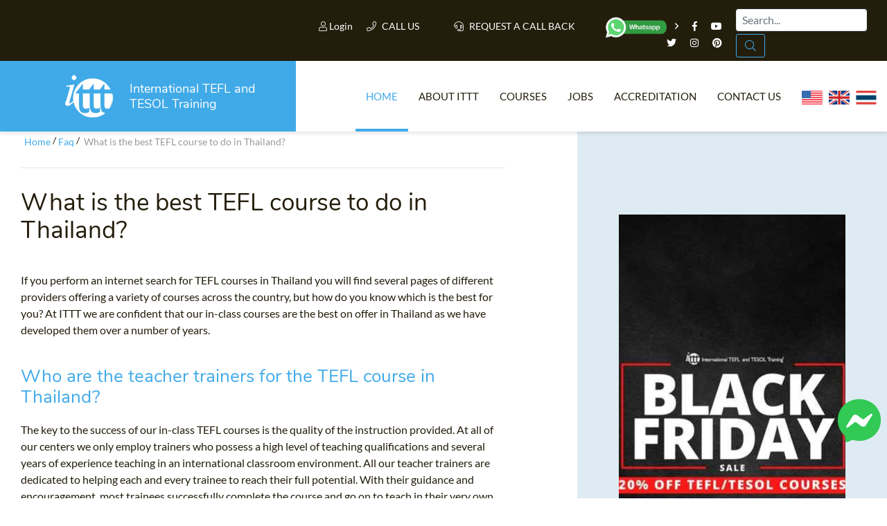

--- FILE ---
content_type: text/html; charset=UTF-8
request_url: https://www.teflonline.net/tefl-frequently-asked-questions/What-is-the-best-TEFL-course-to-do-in-Thailand/
body_size: 11585
content:
<!DOCTYPE html>
<html lang="it-IT">
    <head>
        <meta charset="UTF-8">
        <meta http-equiv="X-UA-Compatible" content="IE=edge">
        <meta name="viewport" content="width=device-width, user-scalable=no, initial-scale=1, shrink-to-fit=no">
        <title>What is the best TEFL course to do in Thailand? | ✔️ ✔️ ✔️ ITTT TEFL & TESOL </title>

        <link rel="apple-touch-icon" sizes="180x180" href="/images/favicon/apple-touch-icon.png">
        <link rel="icon" type="image/png" sizes="32x32" href="/images/favicon/favicon-32x32.png">
        <link rel="icon" type="image/png" sizes="16x16" href="/images/favicon/favicon-16x16.png">
        <link rel="manifest" href="/images/favicon/site.webmanifest">
        <meta name="apple-mobile-web-app-title" content="International TEFL and TESOL Training">
        <meta name="application-name" content="International TEFL and TESOL Training">
        <meta name="msapplication-TileColor" content="#da532c">
        <meta name="theme-color" content="#ffffff">

        <link rel="shortcut icon" href="/images/favicon.ico" type="image/x-icon">
        <link rel="icon" href="/images/favicon.ico" type="image/x-icon">

        <!-- HTML5 shim and Respond.js for IE8 support of HTML5 elements and media queries -->
        <!-- WARNING: Respond.js doesn't work if you view the page via file:// -->
        <!--[if lt IE 9]>
        <script src="https://oss.maxcdn.com/html5shiv/3.7.2/html5shiv.min.js"></script>
        <script src="https://oss.maxcdn.com/respond/1.4.2/respond.min.js"></script>
        <![endif]-->


	<!-- Google Tag Manager -->
	<script type="662a02ef430c86ddd3137e73-text/javascript">(function (w, d, s, l, i) {
                        w[l] = w[l] || [];
                        w[l].push({'gtm.start':
                                new Date().getTime(), event: 'gtm.js'});
                        var f = d.getElementsByTagName(s)[0],
                            j = d.createElement(s), dl = l != 'dataLayer' ? '&l=' + l : '';
                        j.async = true;
                        j.src =
                            'https://www.googletagmanager.com/gtm.js?id=' + i + dl;
                        f.parentNode.insertBefore(j, f);
                })(window, document, 'script', 'dataLayer', 'GTM-M7D8JMC');</script>
	<!-- End Google Tag Manager -->

        <meta property="og:type" content="article" />
        <meta property="og:title" content="What is the best TEFL course to do in Thailand? | ✔️ ✔️ ✔️ ITTT TEFL & TESOL " />
        <meta property="og:description" content="TEFL Online. ✅ TEFL courses. ✅ Accredited Certification. ✅ As Thailand is one of the most popular destinations for teaching English abroad, there are many providers offering TEFL courses within the country. However, we think our course offers the very best preparation for real life teaching as it includes experienced trainers, high-quality materials and a choice of four great locations. We also provide graduates with Job Assistance for as long as you need and all our TEFL/TESOL courses are internationally accredited. Apply Now!" />
	        <meta property="og:url" content="www.teflonline.net/tefl-frequently-asked-questions/What-is-the-best-TEFL-course-to-do-in-Thailand/" />
        <meta property="og:site_name" content="teflonline.net" />
        <meta property="article:author" content="ITTT TESOL" />
        <meta property="og:image" content="https://www.teflonline.net/images/international-tefl-and-tesol-training.png" />
        <meta name="title" content="What is the best TEFL course to do in Thailand? | ITTT TEFL & TESOL" />
        <meta name="description" content="TEFL Online. ✅ TEFL courses. ✅ Accredited Certification. ✅ As Thailand is one of the most popular destinations for teaching English abroad, there are many providers offering TEFL courses within the country. However, we think our course offers the very best preparation for real life teaching as it includes experienced trainers, high-quality materials and a choice of four great locations. We also provide graduates with Job Assistance for as long as you need and all our TEFL/TESOL courses are internationally accredited. Apply Now!" />
        <meta name="SKYPE_TOOLBAR" content="SKYPE_TOOLBAR_PARSER_COMPATIBLE" />
        <meta itemprop="name" content="TESOL Certificate">
        <meta name="p:domain_verify" content="a0b464d5a0730da5aec5e5934f4d65cf" />
        <meta itemprop="Internationally accredited TESOL course. All of our online, in-class and combined TEFL courses are internationally accredited in over 30 worldwide locations.">
        <meta property="fb:app_id" content="&#123;331135706973088&#125;"/>
			<link rel="canonical" href="https://www.teflonline.net/tefl-frequently-asked-questions/What-is-the-best-TEFL-course-to-do-in-Thailand/" />
	        <link rel="alternate" href="https://www.teflonline.net/tefl-frequently-asked-questions/What-is-the-best-TEFL-course-to-do-in-Thailand/" hreflang="en" />
		<meta name="robots" content="index,follow" />

        <link rel="icon" href="/images/favicon.ico" type="image/x-icon">
	<link href="/css/critical.css?v=2308-1" rel="stylesheet preconnect" type="text/css">
	<link rel="stylesheet preconnect" href="/css/fonts.css?v=1" as="style">
	<script type="662a02ef430c86ddd3137e73-text/javascript" src="/js/jquery.min.js?v=20230226"></script>

	<!-- Facebook Pixel Code -->
	<script type="662a02ef430c86ddd3137e73-text/javascript">
                !function (f, b, e, v, n, t, s)
                {
                        if (f.fbq)
                                return;n = f.fbq = function () {
                                n.callMethod ?
                                n.callMethod.apply(n, arguments) : n.queue.push(arguments)};
                    if (!f._fbq)
                                f._fbq = n;n.push = n;n.loaded = !0;n.version = '2.0';
                    n.queue = [];t = b.createElement(e);t.async = 'async';t.defer = true;
                    t.src = v;s = b.getElementsByTagName(e)[0];
                    s.parentNode.insertBefore(t, s)
                }(window, document, 'script',
                        'https://connect.facebook.net/en_US/fbevents.js');
                fbq('init', '1512729532291637');
                fbq('track', 'PageView');
	</script>
	<noscript>
    <img height="1" width="1" 
	 src="https://www.facebook.com/tr?id=1512729532291637&ev=PageView
	 &noscript=1"/>
    </noscript>
    <!-- End Facebook Pixel Code -->
    <!-- TrustBox script -->
    <script type="662a02ef430c86ddd3137e73-text/javascript" src="//widget.trustpilot.com/bootstrap/v5/tp.widget.bootstrap.min.js" async></script>
    <!-- End TrustBox script -->
    <script type="application/ld+json">
    {
      "@context": "https://schema.org",
      "@type": "WebSite",
      "url": "https://www.teflonline.net/",
      "potentialAction": {
        "@type": "SearchAction",
        "target": {
          "@type": "EntryPoint",
          "urlTemplate": "https://www.teflonline.net/teach-abroad/findresult/?query={search_term_string}"
        },
        "query-input": "required name=search_term_string"
      }
    }
    </script>	
    <!-- Clarity -->
<script type="662a02ef430c86ddd3137e73-text/javascript">
    (function(c,l,a,r,i,t,y){
        c[a]=c[a]||function(){(c[a].q=c[a].q||[]).push(arguments)};
        t=l.createElement(r);t.async=1;t.src="https://www.clarity.ms/tag/"+i;
        y=l.getElementsByTagName(r)[0];y.parentNode.insertBefore(t,y);
    })(window, document, "clarity", "script", "j06dsvo35s");
</script>
</head>




<body class="page ">


    <a href="https://m.me/TESOL.TEFL" rel="noreferrer" target="_blank" style="display: none;" id="whatsappchat" name="whatsappchat">
	<img class="floating-facebook-icon" src="/images/facebookmessenger.svg">
    </a>

    <!-- Google Tag Manager (noscript) -->
    <noscript><iframe src="https://www.googletagmanager.com/ns.html?id=GTM-M7D8JMC"
		      height="0" width="0" style="display:none;visibility:hidden"></iframe></noscript>
    <!-- End Google Tag Manager (noscript) -->	

    <div id="page" class="site panel">
	<header class="site-header">
    <div class="container-top-bar">
    <div class="row no-gutters">
        <div class="col-12 col-xl-4 col-md-6 col-sm-8">
            <div class="row">
                <div class="col-3">
                    <div class="container-menu-toggle">
                        <div class="burger-menu-toggle slideout-toggle-button" id="burger-menu-toggle"><span></span></div>
                    </div>
                </div>
            </div>
        </div>
        <div class="col-12 col-xl-8">
            <div class="d-flex flex-md-row flex-column justify-content-between">
                <div class="flex-xl-fill">
                    <div class="container-social">
			<a class="mt-2" data-toggle="modal" data-target="#logineeap"><i class="fal fa-user"></i> Login</a>            
			<a class="mt-2 modal-button" data-toggle="modal" data-target="#callusbox"><i class="fal fa-phone"></i> Call us</a>
                        <a class="mt-2 mr-4 modal-button" data-toggle="modal" data-target="#callbackbox"><i class="fal fa-headset"></i> Request a call back</a>
                        <a href="https://api.whatsapp.com/send?phone=66622422707&text=" target="_blank"><img width="250" height="87" class="lazy" data-src="/images/whatsapp-button_SMALL_green_top.png" alt="write or call us on WhtsApp" style="width: 90px;" /></a>
                        <span class="d-inline-block d-md-inline-block d-sm-none"><i class="far fa-angle-right"></i></span>
                        <a href="https://www.facebook.com/TESOL.TEFL/" rel="nofollow" target="_blank" class="ico"><i class="fab fa-facebook-f"></i></a>
                        <a href="https://www.youtube.com/TeflonlineNet01?sub_confirmation=1" rel="nofollow" target="_blank" class="ico"><i class="fab fa-youtube"></i></a>
                        <a href="https://twitter.com/teflcourse" rel="nofollow" target="_blank" class="ico"><i class="fab fa-twitter"></i></a>
                        <a href="https://www.instagram.com/internationaltefltraining/" rel="nofollow" target="_blank" class="ico"><i class="fab fa-instagram"></i></a>
                        <a href="https://www.pinterest.com/TEFLcourse/" rel="nofollow" target="_blank" class="ico"><i class="fab fa-pinterest"></i></a>
                    </div>
                </div>
                <script type="application/ld+json">
    {
      "@context": "https://schema.org",
      "@type": "WebSite",
      "url": "https://www.teflonline.net/",
      "potentialAction": {
        "@type": "SearchAction",
        "target": {
          "@type": "EntryPoint",
          "urlTemplate": "https://www.teflonline.net/teach-abroad/findresult/?query={search_term_string}"
        },
        "query-input": "required name=search_term_string"
      }
    }
</script>	
<div class="flex-xl-fill mt-3 mt-sm-3 mt-xl-1 mb-3 mb-xl-0">
<form id="search-submit" action="https://www.teflonline.net/teach-abroad/findresult/" method="post" role="search" class="form-inline float-md-right mr-md-3">
    <input name="query" type="search" class="mx-3 mr-sm-1 mx-sm-auto ml-lg-0 mt-1 form-control px-2" id="search" aria-describedby="emailHelp" placeholder="Search...">
    <button class="d-none d-md-block btn ml-0 mt-1 py-1 search-button" type="submit"><i class="fal fa-search"></i></button>
</form>
</div>
            </div>
        </div>
    </div>
</div>
            
    		<div class="container-header-content">
    <div class="row no-gutters">
        <div class="col-12 col-xl-4">
            <div class="container-logo">
                <a href="https://www.teflonline.net/" class="logo"><img src="/images/ittt-logo.png" alt="ITTT - International TEFL and TESOL Training" width="70" height="62" class="img-fluid"></a>
                <a href="https://www.teflonline.net/" class="title">International TEFL and TESOL Training</a>
            </div>
        </div>
        <div class="col-12 col-xl-8 wrapper-container-menu">
            <div class="container-menu">
                <nav class="conainer-nav">
                    <ul id="menu-primary" class="menu">
                        <li class="menu-item current-menu-item"><a href="https://www.teflonline.net/">Home</a></li>
                        <li class="menu-item menu-item-has-children">
                            <a href="#">About ITTT</a>
                            <ul class="sub-menu">
                                <li class="menu-item"><a href="https://www.teflonline.net/tefl-videos/">Tefl Videos</a></li>
                                <li class="menu-item"><a href="https://www.teflonline.net/tefl-frequently-asked-questions/">Tefl Faqs</a></li>
				<li class="menu-item"><a href="https://www.teflonline.net/why-choose-ittt/">WHY CHOOSE ITTT?</a></li>
				<li class="menu-item"><a href="https://www.teflonline.net/what-is-tefl-online/">What is on line tefl?</a></li>
				<li class="menu-item"><a href="https://www.teflonline.net/tefl-certificate/">Tefl online Certification</a></li>    
				<li class="menu-item"><a href="https://www.teflonline.net/tefl-offers/">Special Offers</a></li>
			    </ul>
                        </li>
                        <li class="menu-item current-menu-item-has-children">
                            <a href="https://www.teflonline.net/tefl-courses/">Courses</a>
                            <ul class="sub-menu">
                                <li class="menu-item"><a href="https://www.teflonline.net/tefl-online-courses/">ONLINE TEFL CERTIFICATE COURSES</a></li>
                                <li class="menu-item"><a href="https://www.teflonline.net/tefl-online-courses/diploma/">ONLINE TEFL DIPLOMA COURSES</a></li>
                                <li class="menu-item"><a href="https://www.teflonline.net/tefl-course/">IN-CLASS TEFL COURSES</a></li>
                                <li class="menu-item"><a href="https://www.teflonline.net/tefl-combined-courses/">Combined Courses</a></li>
				<li class="menu-item"><a href="https://www.teflcourse.net/online-courses-bundles/">ONLINE COURSE BUNDLES</a></li>
                                <li class="menu-item"><a href="https://www.teflonline.net/celta-trinity-courses/">Celta & Trinity Courses</a></li>
                                <li class="menu-item"><a href="https://www.teflonline.net/tefl-online-courses/online-tefl-specialized-courses/">SPECIALIZED TEFL COURSES</a></li>
				<li class="menu-item"><a href="http://www.teflcourse.net/what-tefl-tesol-course-right-for-me/">Which Course is right for me?</a></li>
				<li class="menu-item"><a href="https://www.teflcourse.net/upgrade-qualifications/">B.Ed & M.Ed in TESOL</a></li>					
                            </ul></li>
                        <li class="menu-item"><a href="https://www.teflonline.net/jobs/">Jobs</a></li>
                        <li class="menu-item"><a href="https://www.teflonline.net/tefl-accreditation/">Accreditation</a></li>
                        <li class="menu-item"><a href="https://www.teflonline.net/contact-us/">Contact us</a></li>
	    <li class="menu-item">&nbsp;&nbsp;<a href="https://www.teflonline.net/contact-us/" style="cursor:pointer; margin-bottom: -5px; margin-top: -25px"><img src="/images/flags/flags_usa.gif" width="30px" alt="USA Office" title="USA Office" />&nbsp;&nbsp;&nbsp;<img src="/images/flags/flags_uk.gif" width="30px" alt="UK Office" title="UK Office" />&nbsp;&nbsp;&nbsp;<img src="/images/flags/flags_thailand.gif" width="30px" alt="Thailand Office" title="Thailand Office"/></a></li>
                    </ul>
                </nav>
            </div>
        </div>
    </div>
</div>
	    </header>
														<div id="content" class="site-content">
	    <section class="container-main">
		<div class="container-fluid">
		    <div class="row">
			<div class="content-area col-12 col-xl-7 col-lg-10 col-sm-10 offset-xl-0 offset-sm-1">
			    <main id="main" class="site-main">
                <span class="hide">STARTBODY</span>                <script type="application/ld+json">
{
      "@context": "https://schema.org",
      "@type": "BreadcrumbList",
      "itemListElement": [{
        "@type": "ListItem",
        "position": 1,
        "name": "Home",
        "item": "https://www.teflonline.net/"
      },{
        "@type": "ListItem",
        "position": 2,
        "name": "Faq",
        "item": "https://www.teflonline.net/tefl-frequently-asked-questions/"
     },{
        "@type": "ListItem",
        "position": 3,
        "name": "What is the best TEFL course to do in Thailand?"
      }]
}
</script>
<p class="breadcrumb">
    <a href="/">Home</a> / 
    <a href="https://www.teflonline.net/tefl-frequently-asked-questions/">Faq</a> /&nbsp;
    <span>What is the best TEFL course to do in Thailand?</span> 
</p>


<header class="entry-header">
    <h1>What is the best TEFL course to do in Thailand?</h1>
</header>

<div class="entry-content">
                <p>
	If you perform an internet search for TEFL courses in Thailand you will find several pages of different providers offering a variety of courses across the country, but how do you know which is the best for you? At ITTT we are confident that our in-class courses are the best on offer in Thailand as we have developed them over a number of years.</p>
<h3>
	Who are the teacher trainers for the TEFL course in Thailand?</h3>
<p>
	The key to the success of our in-class TEFL courses is the quality of the instruction provided. At all of our centers we only employ trainers who possess a high level of teaching qualifications and several years of experience teaching in an international classroom environment. All our teacher trainers are dedicated to helping each and every trainee to reach their full potential. With their guidance and encouragement, most trainees successfully complete the course and go on to teach in their very own classroom.</p>
<h3>
	Will I get real teaching practice during the TEFL course in Thailand?</h3>
<p>
	Another crucial element of our in-class training in Thailand, which you will not get with every provider, is several hours of real teaching practice with genuine English language students. Whichever location you choose you will receive six to ten hours of teaching practice under the supervision of a teacher trainer. On conclusion of the lesson you will also receive detailed feedback on your performance and tips on how you can improve your lessons in the future. The teaching practice sessions are the perfect way to prepare for the realities of classroom teaching.</p>
<h3>
	Where can I take the TEFL course in Thailand?</h3>
<p>
	As Thailand is relatively large and there are teaching jobs available all over the country, we offer four great training locations to suit most preferences. If you want to take advantage of the largest market for foreign teachers and you like the idea of living and working in one of the most exciting cities in the world, you might want to choose our training center in Bangkok. We also have a center in Thailand&#39;s northern capital, Chiang Mai. This is a great choice if you want to explore the cultural heart of the country, without the hectic pace of life of the big city. If sandy beaches and a laid-back lifestyle are your thing, the holiday island of Phuket might suit you down to the ground. Our long-established center on the island provides the perfect location for enjoying all the exotic highlights of Thailand&#39;s premier resort destination. Our fourth option offers a tranquil sanctuary away from the big city and the country&#39;s highly developed tourist resorts. Our center in the peaceful fishing village of Ban Phe offers our trainees the chance to complete their training in a traditional environment that promises a truly memorable cultural experience.</p>
<h3>
	What do previous graduates say about the TEFL course in Thailand?</h3>
<p>
	While we are confident that our TEFL courses in Thailand are the very best on offer, you do not simply have to take our word for it. Why not take a look at what our course graduates have to say about their own training experience with ITTT on our video testimonials page.</p>
            <p style="text-align:center">
	<iframe width="560" height="315" src="https://www.youtube-nocookie.com/embed/VwNmMUhNXGE?rel=0&amp;controls=0&amp;showinfo=0" frameborder="0" allowfullscreen=""></iframe>
    <h5 style="text-align:center">What is the best TEFL course to do in Thailand?</h5>
    </p>
    </div>


<div class="row">
    <div class="col text-center">
	<a href="https://www.teflonline.net/apply/" class="special-button green large mt-4 click-on-apply" rel="question">Register now & get certified to teach english abroad!</i></a>
    </div>
</div>
<hr>
<div class="row">
        <div class="btn btn-light btn-large"><a href='https://www.teflcourse.net/faq/how-much-can-i-save-while-teaching-english-abroad/'>How much can I save while teaching English abroad?</a></div>&nbsp;|&nbsp;
        <div class="btn btn-light btn-large"><a href='https://www.tesolcourse.com/tesol-faqs/should-i-do-tefl-or-tesol/'>Should I do TEFL or TESOL?</a></div>&nbsp;|&nbsp;
        <div class="btn btn-light btn-large"><a href='https://www.tesolonline.com/tesol-frequently-asked-questions/how-do-I-create-my-own-online-teaching-business/'>How do I create my own online teaching business?</a></div>&nbsp;|&nbsp;
        <div class="btn btn-light btn-large"><a href='https://www.teflcorp.com/faq/how-do-i-become-a-tefl-tutor/'>How do I become a TEFL tutor?</a></div>&nbsp;|&nbsp;
        <div class="btn btn-light btn-large"><a href='https://www.tefl-certificate.net/faq/Can-you-fail-a-TEFL-course/'>Can you fail a TEFL course?</a></div>&nbsp;|&nbsp;
</div>

                <span class="hide">ENDBODY</span>			    </main>
			</div>
	    			<div class="side-area col-12 col-xl-4 col-md-10 offset-xl-1 offset-md-1">
    <aside class="site-aside">
        <div class="row no-gutters">
            <div class="col-12 col-xl-12 col-lg-6 col-sm-10 offset-lg-0 offset-sm-1">
	    <a href="https://www.teflonline.net/apply/?cu=BLACKFRIDAY25" class="text-center"><div style="background: url(/images/banners/black-friday-3.jpg?v=1) no-repeat center; width:100%; height: 600px"></div></a><br/><br/> 
</div>
<br/><div class="col-12 col-xl-12 col-lg-6 col-sm-10 offset-lg-0 offset-sm-1">

    <mark class="title"><a href="https://www.teflonline.net/tefl-online-courses/" style="text-decoration:none"><span>Our offers on</span>Online Courses</a></mark>
    <div class="desc">Choose the right online TESOL course to suit your needs from our unique range of options. Each one can be completed from home at any pace you prefer!<br><a href="https://www.teflonline.net/tefl-online-courses/">more info<i class="far fa-angle-right"></i></a></div>
    <div class="course-by-hours-list location-list-slider" data-slick-id="item-list-slider" data-slick='{"slidesToShow": 6}'>
			<div data-toggle="tooltip" data-placement="top" title="" class="item level-5">
		    			    <a href="https://www.teflonline.net/tefl-online-courses/550-hour-expert-package-with-tutor-support/">550-hr diploma course:  <br />(TEFL/TESOL Certificate & Diploma-Young <br />Learners & Business + <br />Practicum) <span class="from"> US$599</span></a> <div class="hours"><a href="https://www.teflonline.net/tefl-online-courses/550-hour-expert-package-with-tutor-support/" style="text-decoration:none; color:white;font-size:80%">550</a></div>
		    
		</div>
			<div data-toggle="tooltip" data-placement="top" title="This course is the next step up if you want to increase your employment prospects and potentially earn a higher salary. The diploma course with tutor support is designed to build on your existing skills and further improve your teaching ability." class="item level-1">
		    			    <a href="https://www.teflonline.net/tefl-online-courses/online-tefl-diploma/">370-hr diploma course: (TEFL/TESOL <br />Certificate & Diploma) <span class="from"> US$499</span></a> <div class="hours"><a href="https://www.teflonline.net/tefl-online-courses/online-tefl-diploma/" style="text-decoration:none; color:white;font-size:80%">370</a></div>
		    
		</div>
			<div data-toggle="tooltip" data-placement="top" title="Completing more than one TEFL course before heading overseas is a great way to improve your options in the job market. This three-course package with tutor support provides comprehensive coverage of all the main areas of English language teaching." class="item level-3">
		    			    <a href="https://www.teflonline.net/tefl-online-courses/220-hr-master-package-with-tutor/">220-hr course with Tutor <br />& Videos: (for teaching <br />abroad  & Young <br />Learners & Business English) <br /><span class="from"> US$349</span></a> <div class="hours"><a href="https://www.teflonline.net/tefl-online-courses/220-hr-master-package-with-tutor/" style="text-decoration:none; color:white;font-size:80%">220</a></div>
		    
		</div>
			<div data-toggle="tooltip" data-placement="top" title="This course will set you up to teach English in classrooms round the world and online from within your own home. You get a 120-hour TEFL course that provides all the basic knowledge required, plus a 50-hour section dedicated to online teaching." class="item level-2">
		    			    <a href="https://www.teflonline.net/tefl-online-courses/170-hr-tefl-certificate-with-tutor/">170-hr course with Tutor <br />& Videos: (for teaching <br />abroad & online) <span class="from"> US$299</span></a> <div class="hours"><a href="https://www.teflonline.net/tefl-online-courses/170-hr-tefl-certificate-with-tutor/" style="text-decoration:none; color:white;font-size:80%">170</a></div>
		    
		</div>
			<div data-toggle="tooltip" data-placement="top" title="This popular option provides a TEFL certification that is welcomed by most employers worldwide. It also comes with the added bonus of a professional online tutor and a range of informative videos to back up the written materials." class="item level-2">
		    			    <a href="https://www.teflonline.net/tefl-online-courses/120-hour-tefl-tesol-certification-course/">120-hr course with Tutor <br />& Videos: (for teaching <br />abroad) <span class="from"> US$249</span></a> <div class="hours"><a href="https://www.teflonline.net/tefl-online-courses/120-hour-tefl-tesol-certification-course/" style="text-decoration:none; color:white;font-size:80%">120</a></div>
		    
		</div>
	    </div>
    <hr class="d-xl-block d-lg-none">
</div>
<br/><div class="col-12 col-xl-12 col-lg-6 col-sm-10 offset-lg-0 offset-sm-1">

    <mark class="title blue text-right">TEFL & TESOL E-BOOK</mark>
    <div class="desc blue">Purchase your course before the end of the month and receive our e-book on TEFL / TESOL, including essential information on jobs and teaching abroad.</div>
    <p class="text-center"><a href="https://www.teflonline.net/apply/"><img src="/images/banners/first-page-book.png" width="363" height="500" alt="TEFL & TESOL E-BOOK"></a></p>
</div>
<hr class="d-xl-block d-lg-none"><br/><div class="col-12 col-xl-12 col-lg-6 col-sm-10 offset-lg-0 offset-sm-1">

    <mark class="title"><span>Telephone Enquiries &</span>Regional Offices</mark>
    <div class="desc">All telephone calls will be routed to our sales team. If you have already signed up or are already an ITTT student, <strong>please do not use the phone numbers below as the sales team will not be able to help you or re-route you to the tech / admin department</strong>.<br><br></div>

    <p>For telephone enquiries from:</p>
    <div class="col-12 col-xl-12 col-lg-6">
        <p class="second-desc"><a href="https://api.whatsapp.com/send?phone=66622422707&text=" target="_blank"><img src="/images/whatsapp-button_SMALL_green.png" alt="write us on whatsapp"  width="250" height="87" /></a></p>
    </div>

    <hr>

    <mark class="title green"><span>Request a</span>Call Back</mark>
    <div class="desc">If you have any questions that are not covered on our FAQ page we will be happy to give you a call. Simply fill out the contact form and we will get back to you at the time of your choice!<br><br></div>
    <div class="special-button right" data-toggle="modal" data-target="#callbackbox">Request a call back</div>

    <hr class="d-xl-block d-lg-none">

</div>
	            </div>
    </aside>
</div>
 
			    </div>
		</div>
	    </section>
				
	</div>
	</div>

<footer class="site-footer">

    <aside class="container-aside-1">
	<div class="container-fluid">
	    <div class="row no-gutters">
		<div class="col-12 col-xl-12 col-sm-10 offset-xl-0 offset-sm-1">
		    <div class="container-newsletter pb-4 pt-3">
			<mark class="main-title h2 font-weight-900 text-center">Sign up to stay in touch with ITTT!</mark>
			<div>
			    <p class="text-white text-center pt-3 pb-5">Subscribe to our newsletter to receive news and updates on our services.</p>
			</div>
			<form data-id="embedded_signup:form" class="wpcf7-form wpcf7-format" name="embedded_signup" method="POST" action="https://visitor2.constantcontact.com/api/signup" id="jsContactNewsletter">
			    <input data-id="ca:input" name="ca" value="d6697e15-e4ed-4d65-b39a-73a743551ca6" type="hidden">
			    <input data-id="list:input" name="list" value="1" type="hidden">
			    <input data-id="source:input" name="source" value="EFD" type="hidden">
			    <input data-id="required:input" name="required" value="list,email" type="hidden">
			    <input data-id="url:input" name="url" value="" type="hidden">
			    <div class="row">
				<div class="col-12 col-xl-5 col-sm-4">
				    <span class="wpcf7-form-control-wrap nome">
					<input name="first_name" value="" class="wpcf7-form-control wpcf7-text" placeholder="Name" type="text">
				    </span>
				</div>
				<div class="col-12 col-xl-5 col-sm-4">
				    <span class="wpcf7-form-control-wrap email">
					<input name="email" value="" class="wpcf7-form-control wpcf7-text wpcf7-email wpcf7-validates-as-required" placeholder="Email Address *" type="email">
				    </span>
				</div>
				<div class="col-12 col-xl-2 col-sm-4">
				    <button class="wpcf7-form-control wpcf7-submit special-button green" type="submit">Subscribe!</button>
				</div>
			    </div>
			    <div class="row">
				<div class="col-xl-5 offset-xl-5">
				    <span class="wpcf7-form-control-wrap privacy">
					<span class="wpcf7-form-control wpcf7-acceptance p-0">
					    <span class="wpcf7-list-item">
						<label><input name="privacy" value="1" type="checkbox">I have read and accept the <a href="https://www.constantcontact.com/legal/privacy-statement" target="_blank" rel="nofollow">privacy policy</a> *</label>
					    </span>
					</span>
				    </span>
				</div>
			    </div>
			</form>
		    </div>
		</div>
	    </div>
	</div>
    </aside>
    
    <section class="offers mb-5">
        <div class="row no-gutters mb-5">
            <div class="col-lg-6 d-flex align-items-center justify-content-center">
                <div class="text-center p-5">
                    <h3 class="text-white display-3 my-0"><i class="fal fa-badge-percent"></i></h3>
                    <h2 class="text-center text-white mt-3">Don't miss out on <span class="text-primary">our offers.</span></h2>
                    <h6 class="h4 text-white">They are <strong class="text-primary">limited</strong> in number and time!</h6>
                    <div id="countdown-wrapper" class="countdown-wrapper" data-countdown="01,2,2019,0,0"></div>
                    <a href="https://www.teflonline.net/tefl-offers/" class="special-button white center">Check them out now!</a>
                </div>
            </div>
            <div class="col-lg-6 d-flex align-items-center justify-content-center">
                <div class="text-center p-5">
                    <h3 class="text-white display-3 my-0"><i class="fal fa-book-open"></i></h3>
                    <h2 class="text-center text-white mt-3">Download our <span class="text-primary">info material!</span></h2>
                    <h6 class="h4 text-white">All you need to get started</h6>
                    <div id="countdown-wrapper" class="countdown-wrapper" data-countdown="01,2,2019,0,0"></div>
                    <div class="row">
                        <div class="col-md-6"><a href="https://www.teflonline.net/tefl-brochure/" class="special-button white center">Brochure</a></div>
                        <div class="col-md-6"><a href="https://www.teflonline.net/guide-to-tefl/" class="special-button white center">E-Guide</a></div>
                    </div>
                </div>
            </div>
        </div>
    </section>
    <div class="container-fluid">
        <div class="row">
	    		    <div class="col-12 col-xl-4 col-lg-8 offset-xl-0 offset-lg-2">
			<div class="row">
			    <div class="col-12 col-xl-12 col-lg-6">
				<p class="second-desc"><a href="https://api.whatsapp.com/send?phone=66622422707&text=" target="_blank"><img data-src="/images/whatsapp-button_SMALL.png" alt="Text us on WhatsApp" class="lazy" width="250" height="87" /></a></p>
			    </div>
			</div>
		    </div>
	    
	    
		    <div class="col-12 col-xl-8 offset-xl-0 d-xl-block">
			<div class="container-footer-menu maudown">
			    <ul id="menu-footer-menu" class="menu">
				<li class="menu-item current-menu-ancestor current-menu-parent">
				    <a href="https://www.teflonline.net/tefl-frequently-asked-questions/" style="cursor:pointer">About us</a>
				    						    <ul>
							<li class="menu-item"><a href=""></a></li>
						    </ul>
						                                                        <ul>
                                                                                                        <li class="menu-item"><a href="/ia/intensive-celta-training-with-practical-experience/">Intensive CELTA training with practical experience</a></li>
                                                                                                            <li class="menu-item"><a href="/ia/intensive-celta-workshops-in-gran-canaria/">Intensive CELTA workshops in Gran Canaria</a></li>
                                                                                                            <li class="menu-item"><a href="/ia/intensive-cambridge-celta-course-in-phuket/">Intensive Cambridge CELTA course in Phuket</a></li>
                                                                                                            <li class="menu-item"><a href="/ia/intensive-celta-english-course/">Intensive Celta English Course</a></li>
                                                                                                            <li class="menu-item"><a href="/ia/intensive-celta-english-course-in-uzbekistan/">Intensive Celta English course in Uzbekistan</a></li>
                                                                                                            <li class="menu-item"><a href="/ia/intensive-celta-training-in-florence/">Intensive Celta Training in Florence</a></li>
                                                                                                        </ul>
                                                                                                        <ul>
                                                                                                                        <li class="menu-item"><a href="//"></a></li>
                                                                                                                    </ul>
                                                        				</li>
				                            

				<li class="menu-item">
				    <a href="https://www.teflonline.net/tefl-online-courses/" style="cursor:pointer">Courses</a>
				    				</li>

				<li class="menu-item">
				    <a href="https://www.teflonline.net/tefl-course/" style="cursor:pointer">In-class Courses</a>
				    				</li>                        

				
			    </ul>

			</div>
		    </div>
	            </div>
    </div>
    <div class="d-sm-block d-lg-none">
	<div class="row text-center">
		<div  class="col-md-3 col-sm-6">
		    <img data-src="https://www.teflcourse.net/images/badge-2021-v2.png" width="200" height="200" alt="Best 2021 TEFL Provider" class="lazy">
		</div>
		<div  class="col-md-3 col-sm-6">
		    <img data-src="https://www.teflcourse.net/upload/logos/top-rated-tefl-org-2019.png" width="200" height="200" alt="Top rated tefl org 2019" class="lazy">
		</div>
		<div  class="col-md-3 col-sm-6">
		    <img data-src="https://www.teflcourse.net/upload/logos/top-tefl-cert-org_sm.png" width="200" height="173" alt="Top tefl certification organization" class="lazy">
		</div>
		<div  class="col-md-3 col-sm-6">
		    <img data-src="https://www.teflcourse.net/upload/logos/Badge_general_sm.png" width="200" height="195" alt="Community Choice awards 2018" class="lazy">
		</div>
	</div>
	<p>&nbsp;</p>
    </div>
    	    <div id="banner-sponsor" class="d-sm-none"><a href="https://www.teflonline.net/apply/?cu=GEOCUSTOM10"><p><img src="/images/banners/banner-sponsor_united-states.jpg?v=1715439708" /></p></a></div>
	</footer>



<!--div class="countdown p-5 hide" id="content-counter">

</div-->	

<!--script type="text/javascript" src="https://platform.linkedin.com/badges/js/profile.js" async defer></script-->


<div class="modal fade" id="callusbox">
    <div class="modal-dialog modal-dialog-centered">
        <div class="modal-content">
            <div class="modal-header">
                <mark class="modal-title">Call us</mark>
                <button type="button" class="close" data-dismiss="modal" aria-label="Close">
                    <span aria-hidden="true">&times;</span>
                </button>
            </div>
            <div class="modal-body">
                <p>Contact us by phone to request more information:</p>
                <div class="col-12 col-xl-12 col-lg-6">
                    <p class="second-desc"><a href="https://api.whatsapp.com/send?phone=66622422707&text=" target="_blank"><img src="/images/whatsapp-button_SMALL_green.png" alt="write us on whatsapp" width="250" height="87" /></a></p>
                </div>
            </div>
        </div>
    </div>
</div>

<div class="modal fade" id="logineeap" style="display: none;" aria-hidden="true">
    <div class="modal-dialog modal-dialog-centered">
	<div class="modal-content">
	    <div class="modal-header">
		<mark class="modal-title">Login</mark>
		<button type="button" class="close" data-dismiss="modal" aria-label="Close">
		    <span aria-hidden="true">×</span>
		</button>
	    </div>
	    <div class="modal-body" style="color: #000">
		<p>Login to your ITTT Online Course:</p>
		<div class="col-12 col-xl-12 col-lg-6">
			<form action="" method="post" class="wpcf7-form wpcf7-format" id="jsLogin">
			    <div class="col-12">
				<span class="wpcf7-form-control-wrap service">
					<input class="wpcf7-form-control wpcf7-text wpcf7-validates-as-required" id="username" type="text" name="username" value="" placeholder="Insert your username" kl_vkbd_parsed="true">
				</span>
			    </div>
				<div class="row">
				    <div class="col">
					<button value="gotologin" class="wpcf7-form-control wpcf7-submit special-button right" type="submit">Login</button>
				    </div>
				</div>
			</form>
		</div>
	    </div>
	</div>
    </div>
</div>
<div class="modal fade" id="callbackbox">
    <div class="modal-dialog modal-dialog-centered modal-lg">
        <div class="modal-content">
            <div class="modal-header">
                <mark class="modal-title">Request a call back</mark>
                <button type="button" class="close" data-dismiss="modal" aria-label="Close">
                    <span aria-hidden="true">&times;</span>
                </button>
            </div>
            <div class="modal-body">
                <p>Do you want to be contacted to receive more information? Fill out the form, a member of our staff will contact you by phone.</p>
                <p> Please note that all specified times are GMT. (London Timezone) </p>
                
                <div class="wpcf7">
                    <form action="https://www.teflonline.net/callmeback/" method="post" id="jsCallmeback" class="wpcf7-form wpcf7-format">
                        <div class="row">
                            <div class="col-12 col-sm-6">
                                <span class="wpcf7-form-control-wrap first_name"><input name="name" value="" class="wpcf7-form-control wpcf7-text wpcf7-validates-as-required" placeholder="Name *" type="text"></span>
                            </div>
                            <div class="col-12 col-sm-6">
                                <span class="wpcf7-form-control-wrap last_name"><input name="email" value="" class="wpcf7-form-control wpcf7-text wpcf7-validates-as-required" placeholder="Email *" type="text"></span>
                            </div>
                            <div class="col-12">
                                <span class="wpcf7-form-control-wrap service"><select id="selectservice" name="service" class="wpcf7-form-control wpcf7-validates-as-required" style="height:50px"><option value="">Select service *</option><option value="phone">Telephone</option><option value="whatsapp">Whatsapp</option></select></span>
                            </div>
                            <div class="col-12 col-sm-6">
                                <span class="wpcf7-form-control-wrap phone"><input id="phone" name="phone" value="" class="wpcf7-form-control wpcf7-text wpcf7-validates-as-required" placeholder="Telephone *" type="text"></span>
                            </div>
                            <div class="col-12 col-sm-6">
                                <span class="wpcf7-form-control-wrap country"><input name="country" value="" class="wpcf7-form-control wpcf7-text wpcf7-validates-as-required" placeholder="Country *" type="text"></span>
                            </div>
                        </div>
                        <div class="row">
                            <div class="col">
                                <span class="wpcf7-form-control-wrap message"><textarea name="message" class="wpcf7-form-control wpcf7-textarea wpcf7-validates-as-required" placeholder="Enquiry details *"></textarea></span>
                            </div>
                        </div>
                        <div class="row">
                            <div class="col">
                                <button value="apply_now" class="wpcf7-form-control wpcf7-submit special-button right" type="submit">Call me back</button>
                            </div>
                        </div>
                    </form>
                </div>
            </div>
        </div>
    </div>
</div>

<!-- Message - Modal -->
<div class="modal fade" id="messageModal" tabindex="-1" role="dialog" aria-labelledby="messageModalTitle" aria-hidden="true">
    <div class="modal-dialog modal-dialog-centered" role="document">
        <div class="modal-content">
            <div class="modal-header">
                <h5 class="modal-title" id="jsDialogTitle">All compulsory fields must be completed!</h5>
                <button type="button" class="close" data-dismiss="modal" aria-label="Close">
                    <span aria-hidden="true">&times;</span>
                </button>
            </div>
            <div class="modal-body" id="dialogContent">
            </div>
            <div class="modal-footer">
                <button type="button" class="btn btn-secondary" data-dismiss="modal">Close</button>
            </div>
        </div>
    </div>
</div>

<!--script async src="/js/lazyload.min.js?v=20230804"></script--> 

<link rel="stylesheet" href="/css/style.css?v=20210609" />


<link href="https://www.teflonline.net/css/tp-cookieacceptance.css?v=d3e5add02b3758970bcbfd3fa74a4588" rel="stylesheet" type="text/css" />
<link href="https://www.teflonline.net/css/lightgallery.min.css?v=b87ea942944267b5cdc3bd8d1b9811e3" rel="stylesheet" type="text/css" />
<link href="https://www.teflonline.net/css/fontawesome-all.min.css?v=4ddd29d82729f3cfcc06242d5b1198b6" rel="stylesheet" type="text/css" />
<link href="https://www.teflonline.net/css/custom.css?v=10d4bf2d4ccc4d2641ad7046cd84c338" rel="stylesheet" type="text/css" /><script src="/js/function.js?v=20240628" type="662a02ef430c86ddd3137e73-text/javascript"></script>
<script type="662a02ef430c86ddd3137e73-text/javascript" src="https://www.teflonline.net/js/slick.min.js?v=d5a61c749e44e47159af8a6579dda121"></script>
<script type="662a02ef430c86ddd3137e73-text/javascript" src="https://www.teflonline.net/js/slideout.min.js?v=6125238577179ef075ccc96c4b9cff18"></script>
<script type="662a02ef430c86ddd3137e73-text/javascript" src="https://www.teflonline.net/js/lightgallery-all.min.js?v=fa6e910fe1414792f17c2e3fa1c09a7d"></script>
<script type="662a02ef430c86ddd3137e73-text/javascript" src="https://www.teflonline.net/js/animatescroll.min.js?v=d6b2d12480a325cd297d2c802679cd79"></script>
<script type="662a02ef430c86ddd3137e73-text/javascript" src="https://www.teflonline.net/js/tp-map.js?v=1293d29dbfba00bf692ea833ea2a7d8e"></script>
<script type="662a02ef430c86ddd3137e73-text/javascript" src="https://www.teflonline.net/js/tp-wpcf7check.js?v=4261174328795c1a0e7d8be97075f9a5"></script>
<script type="662a02ef430c86ddd3137e73-text/javascript" src="https://www.teflonline.net/js/jquery.plugin.min.js?v=d33d80c46d222fc62fa072cab20fd706"></script>
<script type="662a02ef430c86ddd3137e73-text/javascript" src="https://www.teflonline.net/js/jquery.countdown.min.js?v=fb0b86f39421caf9cbe4389a1d7c918a"></script>
<script type="662a02ef430c86ddd3137e73-text/javascript" src="https://www.teflonline.net/js/bootstrap.bundle.min.js?v=d70c474886678aebe3e9d91965dc8b62"></script>
<script type="662a02ef430c86ddd3137e73-text/javascript" src="https://www.teflonline.net/js/jquery.cookies.js?v=634ef2c8113fe3a1662aa1f47be98659"></script><script type="662a02ef430c86ddd3137e73-text/javascript">
        $(function () {
            $("#online_course").trigger("change");
        });
</script>  
 
    <script src="/js/marktrick.js?v=20231030" type="662a02ef430c86ddd3137e73-text/javascript"></script>
    <script type="662a02ef430c86ddd3137e73-text/javascript">
                $('#whatsappchat').show();
</script>
<!--script src="//rum-static.pingdom.net/pa-6019b65c7c1746001300000d.js" async></script-->
<script src="/cdn-cgi/scripts/7d0fa10a/cloudflare-static/rocket-loader.min.js" data-cf-settings="662a02ef430c86ddd3137e73-|49" defer></script><script defer src="https://static.cloudflareinsights.com/beacon.min.js/vcd15cbe7772f49c399c6a5babf22c1241717689176015" integrity="sha512-ZpsOmlRQV6y907TI0dKBHq9Md29nnaEIPlkf84rnaERnq6zvWvPUqr2ft8M1aS28oN72PdrCzSjY4U6VaAw1EQ==" data-cf-beacon='{"version":"2024.11.0","token":"6fc4e8998b9744f1a8d21e90b06dcfaa","server_timing":{"name":{"cfCacheStatus":true,"cfEdge":true,"cfExtPri":true,"cfL4":true,"cfOrigin":true,"cfSpeedBrain":true},"location_startswith":null}}' crossorigin="anonymous"></script>
</body>
</html>


--- FILE ---
content_type: text/html; charset=utf-8
request_url: https://www.youtube-nocookie.com/embed/VwNmMUhNXGE?rel=0&controls=0&showinfo=0
body_size: 70155
content:
<!DOCTYPE html><html lang="en" dir="ltr" data-cast-api-enabled="true"><head><meta name="viewport" content="width=device-width, initial-scale=1"><script nonce="Q8mLWFmzN_HJNm_1VSlZUQ">if ('undefined' == typeof Symbol || 'undefined' == typeof Symbol.iterator) {delete Array.prototype.entries;}</script><style name="www-roboto" nonce="TBNI3WQiGkk0UgslH7i9-A">@font-face{font-family:'Roboto';font-style:normal;font-weight:400;font-stretch:100%;src:url(//fonts.gstatic.com/s/roboto/v48/KFO7CnqEu92Fr1ME7kSn66aGLdTylUAMa3GUBHMdazTgWw.woff2)format('woff2');unicode-range:U+0460-052F,U+1C80-1C8A,U+20B4,U+2DE0-2DFF,U+A640-A69F,U+FE2E-FE2F;}@font-face{font-family:'Roboto';font-style:normal;font-weight:400;font-stretch:100%;src:url(//fonts.gstatic.com/s/roboto/v48/KFO7CnqEu92Fr1ME7kSn66aGLdTylUAMa3iUBHMdazTgWw.woff2)format('woff2');unicode-range:U+0301,U+0400-045F,U+0490-0491,U+04B0-04B1,U+2116;}@font-face{font-family:'Roboto';font-style:normal;font-weight:400;font-stretch:100%;src:url(//fonts.gstatic.com/s/roboto/v48/KFO7CnqEu92Fr1ME7kSn66aGLdTylUAMa3CUBHMdazTgWw.woff2)format('woff2');unicode-range:U+1F00-1FFF;}@font-face{font-family:'Roboto';font-style:normal;font-weight:400;font-stretch:100%;src:url(//fonts.gstatic.com/s/roboto/v48/KFO7CnqEu92Fr1ME7kSn66aGLdTylUAMa3-UBHMdazTgWw.woff2)format('woff2');unicode-range:U+0370-0377,U+037A-037F,U+0384-038A,U+038C,U+038E-03A1,U+03A3-03FF;}@font-face{font-family:'Roboto';font-style:normal;font-weight:400;font-stretch:100%;src:url(//fonts.gstatic.com/s/roboto/v48/KFO7CnqEu92Fr1ME7kSn66aGLdTylUAMawCUBHMdazTgWw.woff2)format('woff2');unicode-range:U+0302-0303,U+0305,U+0307-0308,U+0310,U+0312,U+0315,U+031A,U+0326-0327,U+032C,U+032F-0330,U+0332-0333,U+0338,U+033A,U+0346,U+034D,U+0391-03A1,U+03A3-03A9,U+03B1-03C9,U+03D1,U+03D5-03D6,U+03F0-03F1,U+03F4-03F5,U+2016-2017,U+2034-2038,U+203C,U+2040,U+2043,U+2047,U+2050,U+2057,U+205F,U+2070-2071,U+2074-208E,U+2090-209C,U+20D0-20DC,U+20E1,U+20E5-20EF,U+2100-2112,U+2114-2115,U+2117-2121,U+2123-214F,U+2190,U+2192,U+2194-21AE,U+21B0-21E5,U+21F1-21F2,U+21F4-2211,U+2213-2214,U+2216-22FF,U+2308-230B,U+2310,U+2319,U+231C-2321,U+2336-237A,U+237C,U+2395,U+239B-23B7,U+23D0,U+23DC-23E1,U+2474-2475,U+25AF,U+25B3,U+25B7,U+25BD,U+25C1,U+25CA,U+25CC,U+25FB,U+266D-266F,U+27C0-27FF,U+2900-2AFF,U+2B0E-2B11,U+2B30-2B4C,U+2BFE,U+3030,U+FF5B,U+FF5D,U+1D400-1D7FF,U+1EE00-1EEFF;}@font-face{font-family:'Roboto';font-style:normal;font-weight:400;font-stretch:100%;src:url(//fonts.gstatic.com/s/roboto/v48/KFO7CnqEu92Fr1ME7kSn66aGLdTylUAMaxKUBHMdazTgWw.woff2)format('woff2');unicode-range:U+0001-000C,U+000E-001F,U+007F-009F,U+20DD-20E0,U+20E2-20E4,U+2150-218F,U+2190,U+2192,U+2194-2199,U+21AF,U+21E6-21F0,U+21F3,U+2218-2219,U+2299,U+22C4-22C6,U+2300-243F,U+2440-244A,U+2460-24FF,U+25A0-27BF,U+2800-28FF,U+2921-2922,U+2981,U+29BF,U+29EB,U+2B00-2BFF,U+4DC0-4DFF,U+FFF9-FFFB,U+10140-1018E,U+10190-1019C,U+101A0,U+101D0-101FD,U+102E0-102FB,U+10E60-10E7E,U+1D2C0-1D2D3,U+1D2E0-1D37F,U+1F000-1F0FF,U+1F100-1F1AD,U+1F1E6-1F1FF,U+1F30D-1F30F,U+1F315,U+1F31C,U+1F31E,U+1F320-1F32C,U+1F336,U+1F378,U+1F37D,U+1F382,U+1F393-1F39F,U+1F3A7-1F3A8,U+1F3AC-1F3AF,U+1F3C2,U+1F3C4-1F3C6,U+1F3CA-1F3CE,U+1F3D4-1F3E0,U+1F3ED,U+1F3F1-1F3F3,U+1F3F5-1F3F7,U+1F408,U+1F415,U+1F41F,U+1F426,U+1F43F,U+1F441-1F442,U+1F444,U+1F446-1F449,U+1F44C-1F44E,U+1F453,U+1F46A,U+1F47D,U+1F4A3,U+1F4B0,U+1F4B3,U+1F4B9,U+1F4BB,U+1F4BF,U+1F4C8-1F4CB,U+1F4D6,U+1F4DA,U+1F4DF,U+1F4E3-1F4E6,U+1F4EA-1F4ED,U+1F4F7,U+1F4F9-1F4FB,U+1F4FD-1F4FE,U+1F503,U+1F507-1F50B,U+1F50D,U+1F512-1F513,U+1F53E-1F54A,U+1F54F-1F5FA,U+1F610,U+1F650-1F67F,U+1F687,U+1F68D,U+1F691,U+1F694,U+1F698,U+1F6AD,U+1F6B2,U+1F6B9-1F6BA,U+1F6BC,U+1F6C6-1F6CF,U+1F6D3-1F6D7,U+1F6E0-1F6EA,U+1F6F0-1F6F3,U+1F6F7-1F6FC,U+1F700-1F7FF,U+1F800-1F80B,U+1F810-1F847,U+1F850-1F859,U+1F860-1F887,U+1F890-1F8AD,U+1F8B0-1F8BB,U+1F8C0-1F8C1,U+1F900-1F90B,U+1F93B,U+1F946,U+1F984,U+1F996,U+1F9E9,U+1FA00-1FA6F,U+1FA70-1FA7C,U+1FA80-1FA89,U+1FA8F-1FAC6,U+1FACE-1FADC,U+1FADF-1FAE9,U+1FAF0-1FAF8,U+1FB00-1FBFF;}@font-face{font-family:'Roboto';font-style:normal;font-weight:400;font-stretch:100%;src:url(//fonts.gstatic.com/s/roboto/v48/KFO7CnqEu92Fr1ME7kSn66aGLdTylUAMa3OUBHMdazTgWw.woff2)format('woff2');unicode-range:U+0102-0103,U+0110-0111,U+0128-0129,U+0168-0169,U+01A0-01A1,U+01AF-01B0,U+0300-0301,U+0303-0304,U+0308-0309,U+0323,U+0329,U+1EA0-1EF9,U+20AB;}@font-face{font-family:'Roboto';font-style:normal;font-weight:400;font-stretch:100%;src:url(//fonts.gstatic.com/s/roboto/v48/KFO7CnqEu92Fr1ME7kSn66aGLdTylUAMa3KUBHMdazTgWw.woff2)format('woff2');unicode-range:U+0100-02BA,U+02BD-02C5,U+02C7-02CC,U+02CE-02D7,U+02DD-02FF,U+0304,U+0308,U+0329,U+1D00-1DBF,U+1E00-1E9F,U+1EF2-1EFF,U+2020,U+20A0-20AB,U+20AD-20C0,U+2113,U+2C60-2C7F,U+A720-A7FF;}@font-face{font-family:'Roboto';font-style:normal;font-weight:400;font-stretch:100%;src:url(//fonts.gstatic.com/s/roboto/v48/KFO7CnqEu92Fr1ME7kSn66aGLdTylUAMa3yUBHMdazQ.woff2)format('woff2');unicode-range:U+0000-00FF,U+0131,U+0152-0153,U+02BB-02BC,U+02C6,U+02DA,U+02DC,U+0304,U+0308,U+0329,U+2000-206F,U+20AC,U+2122,U+2191,U+2193,U+2212,U+2215,U+FEFF,U+FFFD;}@font-face{font-family:'Roboto';font-style:normal;font-weight:500;font-stretch:100%;src:url(//fonts.gstatic.com/s/roboto/v48/KFO7CnqEu92Fr1ME7kSn66aGLdTylUAMa3GUBHMdazTgWw.woff2)format('woff2');unicode-range:U+0460-052F,U+1C80-1C8A,U+20B4,U+2DE0-2DFF,U+A640-A69F,U+FE2E-FE2F;}@font-face{font-family:'Roboto';font-style:normal;font-weight:500;font-stretch:100%;src:url(//fonts.gstatic.com/s/roboto/v48/KFO7CnqEu92Fr1ME7kSn66aGLdTylUAMa3iUBHMdazTgWw.woff2)format('woff2');unicode-range:U+0301,U+0400-045F,U+0490-0491,U+04B0-04B1,U+2116;}@font-face{font-family:'Roboto';font-style:normal;font-weight:500;font-stretch:100%;src:url(//fonts.gstatic.com/s/roboto/v48/KFO7CnqEu92Fr1ME7kSn66aGLdTylUAMa3CUBHMdazTgWw.woff2)format('woff2');unicode-range:U+1F00-1FFF;}@font-face{font-family:'Roboto';font-style:normal;font-weight:500;font-stretch:100%;src:url(//fonts.gstatic.com/s/roboto/v48/KFO7CnqEu92Fr1ME7kSn66aGLdTylUAMa3-UBHMdazTgWw.woff2)format('woff2');unicode-range:U+0370-0377,U+037A-037F,U+0384-038A,U+038C,U+038E-03A1,U+03A3-03FF;}@font-face{font-family:'Roboto';font-style:normal;font-weight:500;font-stretch:100%;src:url(//fonts.gstatic.com/s/roboto/v48/KFO7CnqEu92Fr1ME7kSn66aGLdTylUAMawCUBHMdazTgWw.woff2)format('woff2');unicode-range:U+0302-0303,U+0305,U+0307-0308,U+0310,U+0312,U+0315,U+031A,U+0326-0327,U+032C,U+032F-0330,U+0332-0333,U+0338,U+033A,U+0346,U+034D,U+0391-03A1,U+03A3-03A9,U+03B1-03C9,U+03D1,U+03D5-03D6,U+03F0-03F1,U+03F4-03F5,U+2016-2017,U+2034-2038,U+203C,U+2040,U+2043,U+2047,U+2050,U+2057,U+205F,U+2070-2071,U+2074-208E,U+2090-209C,U+20D0-20DC,U+20E1,U+20E5-20EF,U+2100-2112,U+2114-2115,U+2117-2121,U+2123-214F,U+2190,U+2192,U+2194-21AE,U+21B0-21E5,U+21F1-21F2,U+21F4-2211,U+2213-2214,U+2216-22FF,U+2308-230B,U+2310,U+2319,U+231C-2321,U+2336-237A,U+237C,U+2395,U+239B-23B7,U+23D0,U+23DC-23E1,U+2474-2475,U+25AF,U+25B3,U+25B7,U+25BD,U+25C1,U+25CA,U+25CC,U+25FB,U+266D-266F,U+27C0-27FF,U+2900-2AFF,U+2B0E-2B11,U+2B30-2B4C,U+2BFE,U+3030,U+FF5B,U+FF5D,U+1D400-1D7FF,U+1EE00-1EEFF;}@font-face{font-family:'Roboto';font-style:normal;font-weight:500;font-stretch:100%;src:url(//fonts.gstatic.com/s/roboto/v48/KFO7CnqEu92Fr1ME7kSn66aGLdTylUAMaxKUBHMdazTgWw.woff2)format('woff2');unicode-range:U+0001-000C,U+000E-001F,U+007F-009F,U+20DD-20E0,U+20E2-20E4,U+2150-218F,U+2190,U+2192,U+2194-2199,U+21AF,U+21E6-21F0,U+21F3,U+2218-2219,U+2299,U+22C4-22C6,U+2300-243F,U+2440-244A,U+2460-24FF,U+25A0-27BF,U+2800-28FF,U+2921-2922,U+2981,U+29BF,U+29EB,U+2B00-2BFF,U+4DC0-4DFF,U+FFF9-FFFB,U+10140-1018E,U+10190-1019C,U+101A0,U+101D0-101FD,U+102E0-102FB,U+10E60-10E7E,U+1D2C0-1D2D3,U+1D2E0-1D37F,U+1F000-1F0FF,U+1F100-1F1AD,U+1F1E6-1F1FF,U+1F30D-1F30F,U+1F315,U+1F31C,U+1F31E,U+1F320-1F32C,U+1F336,U+1F378,U+1F37D,U+1F382,U+1F393-1F39F,U+1F3A7-1F3A8,U+1F3AC-1F3AF,U+1F3C2,U+1F3C4-1F3C6,U+1F3CA-1F3CE,U+1F3D4-1F3E0,U+1F3ED,U+1F3F1-1F3F3,U+1F3F5-1F3F7,U+1F408,U+1F415,U+1F41F,U+1F426,U+1F43F,U+1F441-1F442,U+1F444,U+1F446-1F449,U+1F44C-1F44E,U+1F453,U+1F46A,U+1F47D,U+1F4A3,U+1F4B0,U+1F4B3,U+1F4B9,U+1F4BB,U+1F4BF,U+1F4C8-1F4CB,U+1F4D6,U+1F4DA,U+1F4DF,U+1F4E3-1F4E6,U+1F4EA-1F4ED,U+1F4F7,U+1F4F9-1F4FB,U+1F4FD-1F4FE,U+1F503,U+1F507-1F50B,U+1F50D,U+1F512-1F513,U+1F53E-1F54A,U+1F54F-1F5FA,U+1F610,U+1F650-1F67F,U+1F687,U+1F68D,U+1F691,U+1F694,U+1F698,U+1F6AD,U+1F6B2,U+1F6B9-1F6BA,U+1F6BC,U+1F6C6-1F6CF,U+1F6D3-1F6D7,U+1F6E0-1F6EA,U+1F6F0-1F6F3,U+1F6F7-1F6FC,U+1F700-1F7FF,U+1F800-1F80B,U+1F810-1F847,U+1F850-1F859,U+1F860-1F887,U+1F890-1F8AD,U+1F8B0-1F8BB,U+1F8C0-1F8C1,U+1F900-1F90B,U+1F93B,U+1F946,U+1F984,U+1F996,U+1F9E9,U+1FA00-1FA6F,U+1FA70-1FA7C,U+1FA80-1FA89,U+1FA8F-1FAC6,U+1FACE-1FADC,U+1FADF-1FAE9,U+1FAF0-1FAF8,U+1FB00-1FBFF;}@font-face{font-family:'Roboto';font-style:normal;font-weight:500;font-stretch:100%;src:url(//fonts.gstatic.com/s/roboto/v48/KFO7CnqEu92Fr1ME7kSn66aGLdTylUAMa3OUBHMdazTgWw.woff2)format('woff2');unicode-range:U+0102-0103,U+0110-0111,U+0128-0129,U+0168-0169,U+01A0-01A1,U+01AF-01B0,U+0300-0301,U+0303-0304,U+0308-0309,U+0323,U+0329,U+1EA0-1EF9,U+20AB;}@font-face{font-family:'Roboto';font-style:normal;font-weight:500;font-stretch:100%;src:url(//fonts.gstatic.com/s/roboto/v48/KFO7CnqEu92Fr1ME7kSn66aGLdTylUAMa3KUBHMdazTgWw.woff2)format('woff2');unicode-range:U+0100-02BA,U+02BD-02C5,U+02C7-02CC,U+02CE-02D7,U+02DD-02FF,U+0304,U+0308,U+0329,U+1D00-1DBF,U+1E00-1E9F,U+1EF2-1EFF,U+2020,U+20A0-20AB,U+20AD-20C0,U+2113,U+2C60-2C7F,U+A720-A7FF;}@font-face{font-family:'Roboto';font-style:normal;font-weight:500;font-stretch:100%;src:url(//fonts.gstatic.com/s/roboto/v48/KFO7CnqEu92Fr1ME7kSn66aGLdTylUAMa3yUBHMdazQ.woff2)format('woff2');unicode-range:U+0000-00FF,U+0131,U+0152-0153,U+02BB-02BC,U+02C6,U+02DA,U+02DC,U+0304,U+0308,U+0329,U+2000-206F,U+20AC,U+2122,U+2191,U+2193,U+2212,U+2215,U+FEFF,U+FFFD;}</style><script name="www-roboto" nonce="Q8mLWFmzN_HJNm_1VSlZUQ">if (document.fonts && document.fonts.load) {document.fonts.load("400 10pt Roboto", "E"); document.fonts.load("500 10pt Roboto", "E");}</script><link rel="stylesheet" href="/s/player/89e685a2/www-player.css" name="www-player" nonce="TBNI3WQiGkk0UgslH7i9-A"><style nonce="TBNI3WQiGkk0UgslH7i9-A">html {overflow: hidden;}body {font: 12px Roboto, Arial, sans-serif; background-color: #000; color: #fff; height: 100%; width: 100%; overflow: hidden; position: absolute; margin: 0; padding: 0;}#player {width: 100%; height: 100%;}h1 {text-align: center; color: #fff;}h3 {margin-top: 6px; margin-bottom: 3px;}.player-unavailable {position: absolute; top: 0; left: 0; right: 0; bottom: 0; padding: 25px; font-size: 13px; background: url(/img/meh7.png) 50% 65% no-repeat;}.player-unavailable .message {text-align: left; margin: 0 -5px 15px; padding: 0 5px 14px; border-bottom: 1px solid #888; font-size: 19px; font-weight: normal;}.player-unavailable a {color: #167ac6; text-decoration: none;}</style><script nonce="Q8mLWFmzN_HJNm_1VSlZUQ">var ytcsi={gt:function(n){n=(n||"")+"data_";return ytcsi[n]||(ytcsi[n]={tick:{},info:{},gel:{preLoggedGelInfos:[]}})},now:window.performance&&window.performance.timing&&window.performance.now&&window.performance.timing.navigationStart?function(){return window.performance.timing.navigationStart+window.performance.now()}:function(){return(new Date).getTime()},tick:function(l,t,n){var ticks=ytcsi.gt(n).tick;var v=t||ytcsi.now();if(ticks[l]){ticks["_"+l]=ticks["_"+l]||[ticks[l]];ticks["_"+l].push(v)}ticks[l]=
v},info:function(k,v,n){ytcsi.gt(n).info[k]=v},infoGel:function(p,n){ytcsi.gt(n).gel.preLoggedGelInfos.push(p)},setStart:function(t,n){ytcsi.tick("_start",t,n)}};
(function(w,d){function isGecko(){if(!w.navigator)return false;try{if(w.navigator.userAgentData&&w.navigator.userAgentData.brands&&w.navigator.userAgentData.brands.length){var brands=w.navigator.userAgentData.brands;var i=0;for(;i<brands.length;i++)if(brands[i]&&brands[i].brand==="Firefox")return true;return false}}catch(e){setTimeout(function(){throw e;})}if(!w.navigator.userAgent)return false;var ua=w.navigator.userAgent;return ua.indexOf("Gecko")>0&&ua.toLowerCase().indexOf("webkit")<0&&ua.indexOf("Edge")<
0&&ua.indexOf("Trident")<0&&ua.indexOf("MSIE")<0}ytcsi.setStart(w.performance?w.performance.timing.responseStart:null);var isPrerender=(d.visibilityState||d.webkitVisibilityState)=="prerender";var vName=!d.visibilityState&&d.webkitVisibilityState?"webkitvisibilitychange":"visibilitychange";if(isPrerender){var startTick=function(){ytcsi.setStart();d.removeEventListener(vName,startTick)};d.addEventListener(vName,startTick,false)}if(d.addEventListener)d.addEventListener(vName,function(){ytcsi.tick("vc")},
false);if(isGecko()){var isHidden=(d.visibilityState||d.webkitVisibilityState)=="hidden";if(isHidden)ytcsi.tick("vc")}var slt=function(el,t){setTimeout(function(){var n=ytcsi.now();el.loadTime=n;if(el.slt)el.slt()},t)};w.__ytRIL=function(el){if(!el.getAttribute("data-thumb"))if(w.requestAnimationFrame)w.requestAnimationFrame(function(){slt(el,0)});else slt(el,16)}})(window,document);
</script><script nonce="Q8mLWFmzN_HJNm_1VSlZUQ">var ytcfg={d:function(){return window.yt&&yt.config_||ytcfg.data_||(ytcfg.data_={})},get:function(k,o){return k in ytcfg.d()?ytcfg.d()[k]:o},set:function(){var a=arguments;if(a.length>1)ytcfg.d()[a[0]]=a[1];else{var k;for(k in a[0])ytcfg.d()[k]=a[0][k]}}};
ytcfg.set({"CLIENT_CANARY_STATE":"none","DEVICE":"cbr\u003dChrome\u0026cbrand\u003dapple\u0026cbrver\u003d131.0.0.0\u0026ceng\u003dWebKit\u0026cengver\u003d537.36\u0026cos\u003dMacintosh\u0026cosver\u003d10_15_7\u0026cplatform\u003dDESKTOP","EVENT_ID":"VusuaZO9A_Dx_tcPj5XCgAY","EXPERIMENT_FLAGS":{"ab_det_apm":true,"ab_det_el_h":true,"ab_det_em_inj":true,"ab_l_sig_st":true,"ab_l_sig_st_e":true,"ab_sa_ef":true,"action_companion_center_align_description":true,"align_three_dot_menu_with_title_description":true,"allow_skip_networkless":true,"always_send_and_write":true,"att_web_record_metrics":true,"attmusi":true,"c3_enable_button_impression_logging":true,"c3_watch_page_component":true,"cancel_pending_navs":true,"clean_up_manual_attribution_header":true,"config_age_report_killswitch":true,"cow_optimize_idom_compat":true,"csi_config_handling_infra":true,"csi_on_gel":true,"delhi_mweb_colorful_sd":true,"delhi_mweb_colorful_sd_v2":true,"deprecate_csi_has_info":true,"deprecate_pair_servlet_enabled":true,"desktop_sparkles_light_cta_button":true,"disable_cached_masthead_data":true,"disable_child_node_auto_formatted_strings":true,"disable_enf_isd":true,"disable_log_to_visitor_layer":true,"disable_pacf_logging_for_memory_limited_tv":true,"embeds_disable_ios_networkless_logging":true,"embeds_enable_eid_enforcement_for_marketing_pages":true,"embeds_enable_eid_enforcement_for_youtube":true,"embeds_enable_eid_log_for_marketing_pages":true,"embeds_enable_info_panel_dismissal":true,"embeds_enable_pfp_always_unbranded":true,"embeds_web_nwl_disable_nocookie":true,"embeds_web_updated_shorts_definition_fix":true,"enable_active_view_display_ad_renderer_web_home":true,"enable_ad_disclosure_banner_a11y_fix":true,"enable_chips_shelf_view_model_fully_reactive":true,"enable_client_creator_goal_ticker_bar_revamp":true,"enable_client_only_wiz_direct_reactions":true,"enable_client_sli_logging":true,"enable_client_streamz_web":true,"enable_client_ve_spec":true,"enable_cloud_save_error_popup_after_retry":true,"enable_cookie_reissue_iframe":true,"enable_dai_sdf_h5_preroll":true,"enable_datasync_id_header_in_web_vss_pings":true,"enable_dma_post_enforcement":true,"enable_docked_chat_messages":true,"enable_entity_store_from_dependency_injection":true,"enable_inline_muted_playback_on_web_search":true,"enable_inline_muted_playback_on_web_search_for_vdc":true,"enable_inline_muted_playback_on_web_search_for_vdcb":true,"enable_is_extended_monitoring":true,"enable_is_mini_app_page_active_bugfix":true,"enable_live_overlay_feed_in_live_chat":true,"enable_logging_first_user_action_after_game_ready":true,"enable_ltc_param_fetch_from_innertube":true,"enable_masthead_mweb_padding_fix":true,"enable_menu_renderer_button_in_mweb_hclr":true,"enable_mini_app_command_handler_mweb_fix":true,"enable_mini_app_iframe_loaded_logging":true,"enable_mini_guide_downloads_item":true,"enable_mixed_direction_formatted_strings":true,"enable_mweb_livestream_ui_update":true,"enable_names_handles_account_switcher":true,"enable_network_request_logging_on_game_events":true,"enable_new_paid_product_placement":true,"enable_obtaining_ppn_query_param":true,"enable_open_in_new_tab_icon_for_short_dr_for_desktop_search":true,"enable_open_yt_content":true,"enable_origin_query_parameter_bugfix":true,"enable_pacf_slot_asde_infeed_h5":true,"enable_pacf_slot_asde_player_byte_h5":true,"enable_pacf_slot_asde_player_byte_h5_TV":true,"enable_pause_ads_on_ytv_html5":true,"enable_payments_purchase_manager":true,"enable_pdp_icon_prefetch":true,"enable_pl_r_si_fa":true,"enable_place_pivot_url":true,"enable_playable_a11y_label_with_badge_text":true,"enable_primitive_dialog_aria_hide_siblings":true,"enable_pv_screen_modern_text":true,"enable_removing_navbar_title_on_hashtag_page_mweb":true,"enable_resetting_scroll_position_on_flow_change":true,"enable_rta_manager":true,"enable_sdf_companion_h5":true,"enable_sdf_dai_h5_midroll":true,"enable_sdf_h5_endemic_mid_post_roll":true,"enable_sdf_on_h5_unplugged_vod_midroll":true,"enable_sdf_shorts_player_bytes_h5":true,"enable_sdk_performance_network_logging":true,"enable_sending_unwrapped_game_audio_as_serialized_metadata":true,"enable_sfv_effect_pivot_url":true,"enable_shorts_new_carousel":true,"enable_skip_ad_guidance_prompt":true,"enable_skippable_ads_for_unplugged_ad_pod":true,"enable_smearing_expansion_dai":true,"enable_third_party_info":true,"enable_time_out_messages":true,"enable_timeline_view_modern_transcript_fe":true,"enable_track_defined_via_mutable_signal":true,"enable_video_display_compact_button_group_for_desktop_search":true,"enable_watch_next_pause_autoplay_lact":true,"enable_web_96_bit_csn":true,"enable_web_delhi_icons":true,"enable_web_home_top_landscape_image_layout_level_click":true,"enable_web_tiered_gel":true,"enable_window_constrained_buy_flow_dialog":true,"enable_wiz_queue_effect_and_on_init_initial_runs":true,"enable_ypc_spinners":true,"enable_yt_ata_iframe_authuser":true,"export_networkless_options":true,"fill_single_video_with_notify_to_lasr":true,"fix_ad_miniplayer_controls_rendering":true,"fix_ads_tracking_for_swf_config_deprecation_mweb":true,"h5_companion_enable_adcpn_macro_substitution_for_click_pings":true,"h5_inplayer_enable_adcpn_macro_substitution_for_click_pings":true,"h5_reset_cache_and_filter_before_update_masthead":true,"hide_channel_creation_title_for_mweb":true,"high_ccv_client_side_caching_h5":true,"html5_log_trigger_events_with_debug_data":true,"html5_ssdai_enable_media_end_cue_range":true,"il_attach_cache_limit":true,"il_use_view_model_logging_context":true,"is_browser_support_for_webcam_streaming":true,"json_condensed_response":true,"kev_adb_pg":true,"kevlar_display_downloads_numbers":true,"kevlar_gel_error_routing":true,"kevlar_modern_downloads_extra_compact":true,"kevlar_modern_downloads_page":true,"kevlar_modern_downloads_skip_downloads_title":true,"kevlar_watch_cinematics":true,"live_chat_enable_controller_extraction":true,"live_chat_enable_rta_manager":true,"live_chat_increased_min_height":true,"log_click_with_layer_from_element_in_command_handler":true,"log_errors_through_nwl_on_retry":true,"main_web_redirect_integration_riot":true,"mdx_enable_privacy_disclosure_ui":true,"mdx_load_cast_api_bootstrap_script":true,"medium_progress_bar_modification":true,"migrate_events_to_ts":true,"migrate_remaining_web_ad_badges_to_innertube":true,"mobile_account_menu_refresh":true,"mutable_signal_set_skip_unchanged":true,"mweb_a11y_enable_player_controls_invisible_toggle":true,"mweb_account_linking_noapp":true,"mweb_allow_modern_search_suggest_behavior":true,"mweb_animated_actions":true,"mweb_app_upsell_button_direct_to_app":true,"mweb_big_boards":true,"mweb_big_progress_bar":true,"mweb_c3_disable_carve_out":true,"mweb_c3_disable_carve_out_keep_external_links":true,"mweb_c3_enable_adaptive_signals":true,"mweb_c3_endscreen":true,"mweb_c3_endscreen_v2":true,"mweb_c3_library_page_enable_recent_shelf":true,"mweb_c3_remove_web_navigation_endpoint_data":true,"mweb_c3_use_canonical_from_player_response":true,"mweb_cinematic_fullscreen":true,"mweb_cinematic_topbar":true,"mweb_cinematic_watch":true,"mweb_command_handler":true,"mweb_delay_watch_initial_data":true,"mweb_deprecate_skip_ve_logging":true,"mweb_disable_searchbar_scroll":true,"mweb_early_logging_time_init":true,"mweb_enable_closed_captioning_button_on_player":true,"mweb_enable_fine_scrubbing_for_recs":true,"mweb_enable_keto_batch_player_fullscreen":true,"mweb_enable_keto_batch_player_progress_bar":true,"mweb_enable_keto_batch_player_tooltips":true,"mweb_enable_lockup_view_model_for_ucp":true,"mweb_enable_more_drawer":true,"mweb_enable_optional_fullscreen_landscape_locking":true,"mweb_enable_overlay_touch_manager":true,"mweb_enable_premium_carve_out_fix":true,"mweb_enable_refresh_detection":true,"mweb_enable_search_imp":true,"mweb_enable_sequence_signal":true,"mweb_enable_shorts_pivot_button":true,"mweb_enable_shorts_video_preload":true,"mweb_enable_skippables_on_jio_phone":true,"mweb_enable_storyboards":true,"mweb_enable_varispeed_controller":true,"mweb_enable_warm_channel_requests":true,"mweb_enable_watch_feed_infinite_scroll":true,"mweb_enable_wrapped_unplugged_pause_membership_dialog_renderer":true,"mweb_filter_video_format_in_webfe":true,"mweb_fix_livestream_seeking":true,"mweb_fix_monitor_visibility_after_render":true,"mweb_fix_section_list_continuation_item_renderers":true,"mweb_force_ios_fallback_to_native_control":true,"mweb_fp_auto_fullscreen":true,"mweb_fullscreen_controls":true,"mweb_fullscreen_controls_action_buttons":true,"mweb_fullscreen_watch_system":true,"mweb_home_reactive_shorts":true,"mweb_innertube_search_command":true,"mweb_lang_in_html":true,"mweb_like_button_synced_with_entities":true,"mweb_logo_use_home_page_ve":true,"mweb_modern_player_controls_tap_target_ui":true,"mweb_modern_typography":true,"mweb_module_decoration":true,"mweb_native_control_in_faux_fullscreen_shared":true,"mweb_panel_container_inert":true,"mweb_player_delhi_dtts":true,"mweb_player_settings_use_bottom_sheet":true,"mweb_player_settings_use_bottom_sheet_kaios":true,"mweb_player_show_previous_next_buttons_in_playlist":true,"mweb_player_skip_no_op_state_changes":true,"mweb_player_user_select_none":true,"mweb_playlist_engagement_panel":true,"mweb_progress_bar_seek_on_mouse_click":true,"mweb_pull_2_full":true,"mweb_pull_2_full_enable_touch_handlers":true,"mweb_schedule_warm_watch_response":true,"mweb_searchbox_legacy_navigation":true,"mweb_see_fewer_shorts":true,"mweb_sheets_ui_refresh":true,"mweb_shorts_comments_panel_id_change":true,"mweb_shorts_early_continuation":true,"mweb_show_ios_smart_banner":true,"mweb_use_server_url_on_startup":true,"mweb_watch_captions_enable_auto_translate":true,"mweb_watch_captions_set_default_size":true,"mweb_watch_stop_scheduler_on_player_response":true,"mweb_watchfeed_big_thumbnails":true,"mweb_yt_searchbox":true,"networkless_logging":true,"new_csn_storage_design":true,"no_client_ve_attach_unless_shown":true,"nwl_send_from_memory_when_online":true,"pageid_as_header_web":true,"playback_settings_use_switch_menu":true,"player_controls_autonav_fix":true,"player_controls_skip_double_signal_update":true,"polymer_bad_build_labels":true,"polymer_verifiy_app_state":true,"prevent_zero_high_score_value_from_being_sent":true,"qoe_send_and_write":true,"read_data_from_web_component_wrapper":true,"reels_enable_new_latency_logging":true,"remove_masthead_channel_banner_on_refresh":true,"remove_slot_id_exited_trigger_for_dai_in_player_slot_expire":true,"replace_client_url_parsing_with_server_signal":true,"scheduler_use_raf_by_default":true,"service_worker_enabled":true,"service_worker_push_enabled":true,"service_worker_push_home_page_prompt":true,"service_worker_push_watch_page_prompt":true,"shell_load_gcf":true,"shorten_initial_gel_batch_timeout":true,"should_use_yt_voice_endpoint_in_kaios":true,"sink_wrapper_disable_runtime_shadycss":true,"skip_invalid_ytcsi_ticks":true,"skip_setting_info_in_csi_data_object":true,"smarter_ve_dedupping":true,"smartimation_background":true,"speedmaster_no_seek":true,"start_client_gcf_mweb":true,"stop_handling_click_for_non_rendering_overlay_layout":true,"suppress_error_204_logging":true,"synced_panel_scrolling_controller":true,"use_color_palettes_modern_collections_v2":true,"use_core_sm":true,"use_csi_stp_handler":true,"use_event_time_ms_header":true,"use_fifo_for_networkless":true,"use_infogel_early_logging":true,"use_new_in_memory_storage":true,"use_player_abuse_bg_library":true,"use_request_time_ms_header":true,"use_session_based_sampling":true,"use_ts_visibilitylogger":true,"vss_final_ping_send_and_write":true,"vss_playback_use_send_and_write":true,"web_adaptive_repeat_ase":true,"web_always_load_chat_support":true,"web_animated_like":true,"web_api_url":true,"web_attr_string_unified_vis_mon":true,"web_autonav_allow_off_by_default":true,"web_button_vm_refactor_disabled":true,"web_c3_log_app_init_finish":true,"web_csi_action_sampling_enabled":true,"web_dedupe_ve_grafting":true,"web_disable_backdrop_filter":true,"web_enable_ab_rsp_cl":true,"web_enable_course_icon_update":true,"web_enable_error_204":true,"web_enable_horizontal_video_attributes_section":true,"web_enable_like_button_click_debouncing":true,"web_fix_segmented_like_dislike_undefined":true,"web_gcf_hashes_innertube":true,"web_gel_timeout_cap":true,"web_graft_ve_unified_vis_mon":true,"web_metadata_carousel_elref_bugfix":true,"web_parent_target_for_sheets":true,"web_persist_server_autonav_state_on_client":true,"web_playback_associated_log_ctt":true,"web_playback_associated_ve":true,"web_prefetch_preload_video":true,"web_progress_bar_draggable":true,"web_resizable_advertiser_banner_on_masthead_safari_fix":true,"web_scheduler_auto_init":true,"web_shorts_audio_track_picker":true,"web_shorts_just_watched_on_channel_and_pivot_study":true,"web_shorts_just_watched_overlay":true,"web_shorts_lockup_view_model_sink":true,"web_shorts_pivot_button_view_model_reactive":true,"web_update_panel_visibility_logging_fix":true,"web_video_attribute_view_model_a11y_fix":true,"web_watch_controls_state_signals":true,"web_yt_config_context":true,"webfe_mweb_watch_microdata":true,"webfe_watch_shorts_canonical_url_fix":true,"webpo_exit_on_net_err":true,"wiz_diff_overwritable":true,"wiz_memoize_stamper_items":true,"woffle_used_state_report":true,"wpo_gel_strz":true,"ytcp_paper_tooltip_use_scoped_owner_root":true,"ytidb_clear_embedded_player":true,"H5_async_logging_delay_ms":30000.0,"attention_logging_scroll_throttle":500.0,"autoplay_pause_by_lact_sampling_fraction":0.0,"cinematic_watch_effect_opacity":0.4,"formatted_description_log_warning_fraction":0.01,"log_window_onerror_fraction":0.1,"mweb_prediction_threshold":0.05,"mweb_prediction_threshold_navigation":0.05,"speedmaster_playback_rate":2.0,"tv_pacf_logging_sample_rate":0.01,"web_load_prediction_threshold":0.1,"web_navigation_prediction_threshold":0.1,"web_pbj_log_warning_rate":0.0,"web_system_health_fraction":0.01,"ytidb_transaction_ended_event_rate_limit":0.02,"active_time_update_interval_ms":10000,"att_init_delay":500,"autoplay_pause_by_lact_sec":0,"botguard_async_snapshot_timeout_ms":3000,"check_navigator_accuracy_timeout_ms":0,"cinematic_watch_css_filter_blur_strength":40,"cinematic_watch_fade_out_duration":500,"close_webview_delay_ms":100,"cloud_save_game_data_rate_limit_ms":3000,"compression_disable_point":10,"custom_active_view_tos_timeout_ms":3600000,"embeds_widget_poll_interval_ms":0,"gel_min_batch_size":3,"gel_queue_timeout_max_ms":60000,"get_async_timeout_ms":60000,"hide_cta_for_home_web_video_ads_animate_in_time":2,"html5_byterate_soft_cap":0,"initial_gel_batch_timeout":2000,"max_body_size_to_compress":500000,"max_prefetch_window_sec_for_livestream_optimization":10,"min_prefetch_offset_sec_for_livestream_optimization":20,"mini_app_container_iframe_src_update_delay_ms":0,"multiple_preview_news_duration_time":11000,"mweb_c3_toast_duration_ms":5000,"mweb_deep_link_fallback_timeout_ms":10000,"mweb_delay_response_received_actions":100,"mweb_fp_dpad_rate_limit_ms":0,"mweb_fp_dpad_watch_title_clamp_lines":0,"mweb_history_manager_cache_size":100,"mweb_ios_fullscreen_playback_transition_delay_ms":500,"mweb_ios_fullscreen_system_pause_epilson_ms":0,"mweb_override_response_store_expiration_ms":0,"mweb_shorts_early_continuation_trigger_threshold":4,"mweb_w2w_max_age_seconds":0,"mweb_watch_captions_default_size":2,"neon_dark_launch_gradient_count":3,"network_polling_interval":30000,"play_click_interval_ms":30000,"play_ping_interval_ms":10000,"prefetch_comments_ms_after_video":0,"send_config_hash_timer":0,"service_worker_push_logged_out_prompt_watches":-1,"service_worker_push_prompt_cap":-1,"service_worker_push_prompt_delay_microseconds":3888000000000,"show_mini_app_ad_frequency_cap_ms":300000,"slow_compressions_before_abandon_count":4,"speedmaster_cancellation_movement_dp":10,"speedmaster_touch_activation_ms":500,"web_foreground_heartbeat_interval_ms":28000,"web_gel_debounce_ms":10000,"web_logging_max_batch":100,"web_max_tracing_events":50,"web_tracing_session_replay":0,"wil_icon_max_concurrent_fetches":9999,"ytidb_remake_db_retries":3,"ytidb_reopen_db_retries":3,"WebClientReleaseProcessCritical__youtube_embeds_client_version_override":"","WebClientReleaseProcessCritical__youtube_embeds_web_client_version_override":"","WebClientReleaseProcessCritical__youtube_mweb_client_version_override":"","debug_forced_internalcountrycode":"","embeds_web_synth_ch_headers_banned_urls_regex":"","enable_web_media_service":"DISABLED","il_payload_scraping":"","live_chat_unicode_emoji_json_url":"https://www.gstatic.com/youtube/img/emojis/emojis-svg-9.json","mweb_deep_link_feature_tag_suffix":"11268432","mweb_enable_shorts_innertube_player_prefetch_trigger":"NONE","mweb_fp_dpad":"home,search,browse,channel,create_channel,experiments,settings,trending,oops,404,paid_memberships,sponsorship,premium,shorts","mweb_fp_dpad_linear_navigation":"","mweb_fp_dpad_linear_navigation_visitor":"","mweb_fp_dpad_visitor":"","mweb_preload_video_by_player_vars":"","mweb_sign_in_button_style":"STYLE_SUGGESTIVE_AVATAR","place_pivot_triggering_container_alternate":"","place_pivot_triggering_counterfactual_container_alternate":"","search_ui_mweb_searchbar_restyle":"DEFAULT","service_worker_push_force_notification_prompt_tag":"1","service_worker_scope":"/","suggest_exp_str":"","web_client_version_override":"","kevlar_command_handler_command_banlist":[],"mini_app_ids_without_game_ready":["UgkxHHtsak1SC8mRGHMZewc4HzeAY3yhPPmJ","Ugkx7OgzFqE6z_5Mtf4YsotGfQNII1DF_RBm"],"web_op_signal_type_banlist":[],"web_tracing_enabled_spans":["event","command"]},"GAPI_HINT_PARAMS":"m;/_/scs/abc-static/_/js/k\u003dgapi.gapi.en.UXDNXkgCDpE.O/d\u003d1/rs\u003dAHpOoo_3ykjRTrvlIBv6vfu43Rx7CYUQSA/m\u003d__features__","GAPI_HOST":"https://apis.google.com","GAPI_LOCALE":"en_US","GL":"US","HL":"en","HTML_DIR":"ltr","HTML_LANG":"en","INNERTUBE_API_KEY":"AIzaSyAO_FJ2SlqU8Q4STEHLGCilw_Y9_11qcW8","INNERTUBE_API_VERSION":"v1","INNERTUBE_CLIENT_NAME":"WEB_EMBEDDED_PLAYER","INNERTUBE_CLIENT_VERSION":"1.20251123.22.00","INNERTUBE_CONTEXT":{"client":{"hl":"en","gl":"US","remoteHost":"18.188.166.236","deviceMake":"Apple","deviceModel":"","visitorData":"CgtzWVd4RkUzMDc2ZyjW1rvJBjIKCgJVUxIEGgAgKg%3D%3D","userAgent":"Mozilla/5.0 (Macintosh; Intel Mac OS X 10_15_7) AppleWebKit/537.36 (KHTML, like Gecko) Chrome/131.0.0.0 Safari/537.36; ClaudeBot/1.0; +claudebot@anthropic.com),gzip(gfe)","clientName":"WEB_EMBEDDED_PLAYER","clientVersion":"1.20251123.22.00","osName":"Macintosh","osVersion":"10_15_7","originalUrl":"https://www.youtube-nocookie.com/embed/VwNmMUhNXGE?rel\u003d0\u0026controls\u003d0\u0026showinfo\u003d0","platform":"DESKTOP","clientFormFactor":"UNKNOWN_FORM_FACTOR","configInfo":{"appInstallData":"[base64]%3D%3D"},"browserName":"Chrome","browserVersion":"131.0.0.0","acceptHeader":"text/html,application/xhtml+xml,application/xml;q\u003d0.9,image/webp,image/apng,*/*;q\u003d0.8,application/signed-exchange;v\u003db3;q\u003d0.9","deviceExperimentId":"ChxOelUzT1RJMU16azNPRFkxTXpjd09EZzRNdz09ENbWu8kGGNbWu8kG","rolloutToken":"CNqCza-evt7fJhCD3sfzgp-RAxiD3sfzgp-RAw%3D%3D"},"user":{"lockedSafetyMode":false},"request":{"useSsl":true},"clickTracking":{"clickTrackingParams":"IhMIk8DH84KfkQMV8Lj/BB2PihBg"},"thirdParty":{"embeddedPlayerContext":{"embeddedPlayerEncryptedContext":"[base64]","ancestorOriginsSupported":false}}},"INNERTUBE_CONTEXT_CLIENT_NAME":56,"INNERTUBE_CONTEXT_CLIENT_VERSION":"1.20251123.22.00","INNERTUBE_CONTEXT_GL":"US","INNERTUBE_CONTEXT_HL":"en","LATEST_ECATCHER_SERVICE_TRACKING_PARAMS":{"client.name":"WEB_EMBEDDED_PLAYER"},"LOGGED_IN":false,"PAGE_BUILD_LABEL":"youtube.player.web_20251123_22_RC00","PAGE_CL":836021681,"SERVER_NAME":"WebFE","VISITOR_DATA":"CgtzWVd4RkUzMDc2ZyjW1rvJBjIKCgJVUxIEGgAgKg%3D%3D","WEB_PLAYER_CONTEXT_CONFIGS":{"WEB_PLAYER_CONTEXT_CONFIG_ID_EMBEDDED_PLAYER":{"rootElementId":"movie_player","jsUrl":"/s/player/89e685a2/player_ias.vflset/en_US/base.js","cssUrl":"/s/player/89e685a2/www-player.css","contextId":"WEB_PLAYER_CONTEXT_CONFIG_ID_EMBEDDED_PLAYER","eventLabel":"embedded","contentRegion":"US","hl":"en_US","hostLanguage":"en","innertubeApiKey":"AIzaSyAO_FJ2SlqU8Q4STEHLGCilw_Y9_11qcW8","innertubeApiVersion":"v1","innertubeContextClientVersion":"1.20251123.22.00","controlsType":0,"disableRelatedVideos":true,"device":{"brand":"apple","model":"","browser":"Chrome","browserVersion":"131.0.0.0","os":"Macintosh","osVersion":"10_15_7","platform":"DESKTOP","interfaceName":"WEB_EMBEDDED_PLAYER","interfaceVersion":"1.20251123.22.00"},"serializedExperimentIds":"24004644,51010235,51063643,51098299,51204329,51222973,51327271,51340662,51349914,51353393,51366423,51389629,51404808,51404810,51425032,51444845,51484222,51489568,51490331,51500051,51505436,51530495,51534669,51539831,51549714,51560386,51565116,51566373,51574295,51578632,51583568,51583821,51585555,51586118,51597173,51602113,51605258,51605395,51611457,51615065,51618447,51620803,51620866,51621065,51622844,51627771,51627981,51632249,51632920,51632969,51634176,51637029,51638932,51640767,51641201,51641390,51645951,51647792,51648336,51653717,51656216,51662081,51662156,51664803,51666849,51668282,51668379,51669167,51672162,51673532,51673847,51674366,51676994,51678131,51678655,51681662,51683502,51685238,51686183,51691572,51691590,51692023,51692404,51693511,51697874,51698718,51700829,51701010,51702263","serializedExperimentFlags":"H5_async_logging_delay_ms\u003d30000.0\u0026PlayerWeb__h5_enable_advisory_rating_restrictions\u003dtrue\u0026a11y_h5_associate_survey_question\u003dtrue\u0026ab_det_apm\u003dtrue\u0026ab_det_el_h\u003dtrue\u0026ab_det_em_inj\u003dtrue\u0026ab_l_sig_st\u003dtrue\u0026ab_l_sig_st_e\u003dtrue\u0026ab_sa_ef\u003dtrue\u0026action_companion_center_align_description\u003dtrue\u0026ad_pod_disable_companion_persist_ads_quality\u003dtrue\u0026add_stmp_logs_for_voice_boost\u003dtrue\u0026align_three_dot_menu_with_title_description\u003dtrue\u0026allow_drm_override\u003dtrue\u0026allow_live_autoplay\u003dtrue\u0026allow_poltergust_autoplay\u003dtrue\u0026allow_skip_networkless\u003dtrue\u0026allow_vp9_1080p_mq_enc\u003dtrue\u0026always_cache_redirect_endpoint\u003dtrue\u0026always_send_and_write\u003dtrue\u0026annotation_module_vast_cards_load_logging_fraction\u003d0.0\u0026assign_drm_family_by_format\u003dtrue\u0026att_web_record_metrics\u003dtrue\u0026attention_logging_scroll_throttle\u003d500.0\u0026attmusi\u003dtrue\u0026autoplay_time\u003d10000\u0026autoplay_time_for_fullscreen\u003d-1\u0026autoplay_time_for_music_content\u003d-1\u0026bg_vm_reinit_threshold\u003d7200000\u0026blocked_packages_for_sps\u003d[]\u0026botguard_async_snapshot_timeout_ms\u003d3000\u0026captions_url_add_ei\u003dtrue\u0026check_navigator_accuracy_timeout_ms\u003d0\u0026clean_up_manual_attribution_header\u003dtrue\u0026cobalt_h5vcc_h_t_t_p3\u003d0\u0026cobalt_h5vcc_media_dot_audio_write_duration_local\u003d0\u0026cobalt_h5vcc_media_dot_player_configuration_dot_decode_to_texture_preferred\u003d0\u0026cobalt_h5vcc_media_element_dot_enable_using_media_source_attachment_methods\u003d0\u0026cobalt_h5vcc_media_element_dot_enable_using_media_source_buffered_range\u003d0\u0026cobalt_h5vcc_q_u_i_c\u003d0\u0026cobalt_h5vcc_set_prefer_minimal_post_processing\u003d0\u0026compression_disable_point\u003d10\u0026cow_optimize_idom_compat\u003dtrue\u0026csi_config_handling_infra\u003dtrue\u0026csi_on_gel\u003dtrue\u0026custom_active_view_tos_timeout_ms\u003d3600000\u0026dash_manifest_version\u003d5\u0026debug_bandaid_hostname\u003d\u0026debug_bandaid_port\u003d0\u0026debug_sherlog_username\u003d\u0026delhi_modern_player_default_thumbnail_percentage\u003d0.0\u0026delhi_modern_player_faster_autohide_delay_ms\u003d2000\u0026delhi_modern_player_pause_thumbnail_percentage\u003d0.6\u0026delhi_modern_web_player_blending_mode\u003d\u0026delhi_modern_web_player_responsive_compact_controls_threshold\u003d1500\u0026deprecate_22\u003dtrue\u0026deprecate_csi_has_info\u003dtrue\u0026deprecate_delay_ping\u003dtrue\u0026deprecate_pair_servlet_enabled\u003dtrue\u0026desktop_sparkles_light_cta_button\u003dtrue\u0026disable_av1_setting\u003dtrue\u0026disable_branding_context\u003dtrue\u0026disable_cached_masthead_data\u003dtrue\u0026disable_channel_id_check_for_suspended_channels\u003dtrue\u0026disable_child_node_auto_formatted_strings\u003dtrue\u0026disable_enf_isd\u003dtrue\u0026disable_lifa_for_supex_users\u003dtrue\u0026disable_log_to_visitor_layer\u003dtrue\u0026disable_mdx_connection_in_mdx_module_for_music_web\u003dtrue\u0026disable_pacf_logging_for_memory_limited_tv\u003dtrue\u0026disable_reduced_fullscreen_autoplay_countdown_for_minors\u003dtrue\u0026disable_reel_item_watch_format_filtering\u003dtrue\u0026disable_threegpp_progressive_formats\u003dtrue\u0026disable_touch_events_on_skip_button\u003dtrue\u0026edge_encryption_fill_primary_key_version\u003dtrue\u0026embeds_enable_embed_url_in_ads_request\u003dtrue\u0026embeds_enable_info_panel_dismissal\u003dtrue\u0026embeds_enable_move_set_center_crop_to_public\u003dtrue\u0026embeds_enable_per_video_embed_config\u003dtrue\u0026embeds_enable_pfp_always_unbranded\u003dtrue\u0026embeds_web_lite_mode\u003d1\u0026embeds_web_nwl_disable_nocookie\u003dtrue\u0026embeds_web_synth_ch_headers_banned_urls_regex\u003d\u0026enable_active_view_display_ad_renderer_web_home\u003dtrue\u0026enable_active_view_lr_shorts_video\u003dtrue\u0026enable_active_view_web_shorts_video\u003dtrue\u0026enable_ad_cpn_macro_substitution_for_click_pings\u003dtrue\u0026enable_ad_disclosure_banner_a11y_fix\u003dtrue\u0026enable_app_promo_endcap_eml_on_tablet\u003dtrue\u0026enable_cast_for_web_unplugged\u003dtrue\u0026enable_cast_on_music_web\u003dtrue\u0026enable_cleanup_masthead_autoplay_hack_fix\u003dtrue\u0026enable_client_creator_goal_ticker_bar_revamp\u003dtrue\u0026enable_client_only_wiz_direct_reactions\u003dtrue\u0026enable_client_page_id_header_for_first_party_pings\u003dtrue\u0026enable_client_sli_logging\u003dtrue\u0026enable_client_ve_spec\u003dtrue\u0026enable_cookie_reissue_iframe\u003dtrue\u0026enable_cta_banner_on_unplugged_lr\u003dtrue\u0026enable_custom_playhead_parsing\u003dtrue\u0026enable_dai_sdf_h5_preroll\u003dtrue\u0026enable_datasync_id_header_in_web_vss_pings\u003dtrue\u0026enable_dsa_ad_badge_for_action_endcap_on_android\u003dtrue\u0026enable_dsa_ad_badge_for_action_endcap_on_ios\u003dtrue\u0026enable_entity_store_from_dependency_injection\u003dtrue\u0026enable_error_corrections_infocard_web_client\u003dtrue\u0026enable_error_corrections_infocards_icon_web\u003dtrue\u0026enable_eviction_protection_for_bulleit\u003dtrue\u0026enable_inline_muted_playback_on_web_search\u003dtrue\u0026enable_inline_muted_playback_on_web_search_for_vdc\u003dtrue\u0026enable_inline_muted_playback_on_web_search_for_vdcb\u003dtrue\u0026enable_is_extended_monitoring\u003dtrue\u0026enable_kabuki_comments_on_shorts\u003ddisabled\u0026enable_live_overlay_feed_in_live_chat\u003dtrue\u0026enable_ltc_param_fetch_from_innertube\u003dtrue\u0026enable_mixed_direction_formatted_strings\u003dtrue\u0026enable_modern_skip_button_on_web\u003dtrue\u0026enable_mweb_livestream_ui_update\u003dtrue\u0026enable_new_paid_product_placement\u003dtrue\u0026enable_open_in_new_tab_icon_for_short_dr_for_desktop_search\u003dtrue\u0026enable_out_of_stock_text_all_surfaces\u003dtrue\u0026enable_pacf_slot_asde_infeed_h5\u003dtrue\u0026enable_pacf_slot_asde_player_byte_h5\u003dtrue\u0026enable_pacf_slot_asde_player_byte_h5_TV\u003dtrue\u0026enable_paid_content_overlay_bugfix\u003dtrue\u0026enable_pause_ads_on_ytv_html5\u003dtrue\u0026enable_pl_r_si_fa\u003dtrue\u0026enable_policy_based_hqa_filter_in_watch_server\u003dtrue\u0026enable_progres_commands_lr_feeds\u003dtrue\u0026enable_pv_screen_modern_text\u003dtrue\u0026enable_rpr_token_on_ltl_lookup\u003dtrue\u0026enable_sdf_companion_h5\u003dtrue\u0026enable_sdf_dai_h5_midroll\u003dtrue\u0026enable_sdf_h5_endemic_mid_post_roll\u003dtrue\u0026enable_sdf_on_h5_unplugged_vod_midroll\u003dtrue\u0026enable_sdf_shorts_player_bytes_h5\u003dtrue\u0026enable_server_driven_abr\u003dtrue\u0026enable_server_driven_abr_for_backgroundable\u003dtrue\u0026enable_server_driven_abr_url_generation\u003dtrue\u0026enable_server_driven_readahead\u003dtrue\u0026enable_skip_ad_guidance_prompt\u003dtrue\u0026enable_skip_to_next_messaging\u003dtrue\u0026enable_skippable_ads_for_unplugged_ad_pod\u003dtrue\u0026enable_smart_skip_player_controls_shown_on_web\u003dtrue\u0026enable_smart_skip_player_controls_shown_on_web_increased_triggering_sensitivity\u003dtrue\u0026enable_smart_skip_speedmaster_on_web\u003dtrue\u0026enable_smearing_expansion_dai\u003dtrue\u0026enable_split_screen_ad_baseline_experience_endemic_live_h5\u003dtrue\u0026enable_third_party_info\u003dtrue\u0026enable_to_call_playready_backend_directly\u003dtrue\u0026enable_track_defined_via_mutable_signal\u003dtrue\u0026enable_unified_action_endcap_on_web\u003dtrue\u0026enable_video_display_compact_button_group_for_desktop_search\u003dtrue\u0026enable_voice_boost_feature\u003dtrue\u0026enable_vp9_appletv5_on_server\u003dtrue\u0026enable_watch_server_rejected_formats_logging\u003dtrue\u0026enable_web_96_bit_csn\u003dtrue\u0026enable_web_delhi_icons\u003dtrue\u0026enable_web_home_top_landscape_image_layout_level_click\u003dtrue\u0026enable_web_media_session_metadata_fix\u003dtrue\u0026enable_web_premium_varispeed_upsell\u003dtrue\u0026enable_web_tiered_gel\u003dtrue\u0026enable_wiz_queue_effect_and_on_init_initial_runs\u003dtrue\u0026enable_yt_ata_iframe_authuser\u003dtrue\u0026enable_ytv_csdai_vp9\u003dtrue\u0026export_networkless_options\u003dtrue\u0026fill_live_request_config_in_ustreamer_config\u003dtrue\u0026fill_single_video_with_notify_to_lasr\u003dtrue\u0026filter_vb_without_non_vb_equivalents\u003dtrue\u0026filter_vp9_for_live_dai\u003dtrue\u0026fix_ad_miniplayer_controls_rendering\u003dtrue\u0026fix_ads_tracking_for_swf_config_deprecation_mweb\u003dtrue\u0026fix_h5_toggle_button_a11y\u003dtrue\u0026fix_survey_color_contrast_on_destop\u003dtrue\u0026fix_toggle_button_role_for_ad_components\u003dtrue\u0026fix_web_instream_survey_question_aria_label\u003dtrue\u0026fresca_polling_delay_override\u003d0\u0026gab_return_sabr_ssdai_config\u003dtrue\u0026gel_min_batch_size\u003d3\u0026gel_queue_timeout_max_ms\u003d60000\u0026gvi_channel_client_screen\u003dtrue\u0026h5_companion_enable_adcpn_macro_substitution_for_click_pings\u003dtrue\u0026h5_enable_ad_mbs\u003dtrue\u0026h5_inplayer_enable_adcpn_macro_substitution_for_click_pings\u003dtrue\u0026h5_reset_cache_and_filter_before_update_masthead\u003dtrue\u0026heatseeker_decoration_threshold\u003d0.0\u0026hfr_dropped_framerate_fallback_threshold\u003d0\u0026hide_cta_for_home_web_video_ads_animate_in_time\u003d2\u0026high_ccv_client_side_caching_h5\u003dtrue\u0026hls_use_new_codecs_string_api\u003dtrue\u0026html5_ad_timeout_ms\u003d0\u0026html5_adaptation_step_count\u003d0\u0026html5_ads_preroll_lock_timeout_delay_ms\u003d15000\u0026html5_allow_video_keyframe_without_audio\u003dtrue\u0026html5_android_mweb_resize_delay\u003d0\u0026html5_apply_min_failures\u003dtrue\u0026html5_apply_start_time_within_ads_for_ssdai_transitions\u003dtrue\u0026html5_atr_disable_force_fallback\u003dtrue\u0026html5_att_playback_timeout_ms\u003d30000\u0026html5_attach_num_random_bytes_to_bandaid\u003d0\u0026html5_attach_po_token_to_bandaid\u003dtrue\u0026html5_autonav_cap_idle_secs\u003d0\u0026html5_autonav_quality_cap\u003d720\u0026html5_autoplay_default_quality_cap\u003d0\u0026html5_auxiliary_estimate_weight\u003d0.0\u0026html5_av1_ordinal_cap\u003d0\u0026html5_bandaid_attach_content_po_token\u003dtrue\u0026html5_block_pip_safari_delay\u003d0\u0026html5_bypass_contention_secs\u003d0.0\u0026html5_byterate_soft_cap\u003d0\u0026html5_check_for_idle_network_interval_ms\u003d-1\u0026html5_chipset_soft_cap\u003d8192\u0026html5_cobalt_override_quic\u003d0\u0026html5_consume_all_buffered_bytes_one_poll\u003dtrue\u0026html5_continuous_goodput_probe_interval_ms\u003d0\u0026html5_d6de4_cloud_project_number\u003d868618676952\u0026html5_d6de4_defer_timeout_ms\u003d0\u0026html5_debug_data_log_probability\u003d0.0\u0026html5_decode_to_texture_cap\u003dtrue\u0026html5_default_ad_gain\u003d0.5\u0026html5_default_av1_threshold\u003d0\u0026html5_default_quality_cap\u003d0\u0026html5_defer_fetch_att_ms\u003d0\u0026html5_delayed_retry_count\u003d1\u0026html5_delayed_retry_delay_ms\u003d5000\u0026html5_deprecate_adservice\u003dtrue\u0026html5_deprecate_manifestful_fallback\u003dtrue\u0026html5_deprecate_video_tag_pool\u003dtrue\u0026html5_desktop_vr180_allow_panning\u003dtrue\u0026html5_df_downgrade_thresh\u003d0.6\u0026html5_disable_live_dvr_shrink_for_cdm_vss\u003dtrue\u0026html5_disable_loop_range_for_shorts_ads\u003dtrue\u0026html5_disable_move_pssh_to_moov\u003dtrue\u0026html5_disable_non_contiguous\u003dtrue\u0026html5_disable_snackbar_message_checking_on_seeking_to_play\u003dtrue\u0026html5_disable_ustreamer_constraint_for_sabr\u003dtrue\u0026html5_disable_web_safari_dai\u003dtrue\u0026html5_displayed_frame_rate_downgrade_threshold\u003d45\u0026html5_drm_byterate_soft_cap\u003d0\u0026html5_drm_check_all_key_error_states\u003dtrue\u0026html5_drm_cpi_license_key\u003dtrue\u0026html5_drm_live_byterate_soft_cap\u003d0\u0026html5_early_media_for_sharper_shorts\u003dtrue\u0026html5_embeds_fix_itct\u003dtrue\u0026html5_enable_ac3\u003dtrue\u0026html5_enable_audio_track_stickiness\u003dtrue\u0026html5_enable_audio_track_stickiness_phase_two\u003dtrue\u0026html5_enable_caption_changes_for_mosaic\u003dtrue\u0026html5_enable_composite_embargo\u003dtrue\u0026html5_enable_d6de4\u003dtrue\u0026html5_enable_d6de4_cold_start_and_error\u003dtrue\u0026html5_enable_d6de4_idle_priority_job\u003dtrue\u0026html5_enable_drc\u003dtrue\u0026html5_enable_drc_toggle_api\u003dtrue\u0026html5_enable_eac3\u003dtrue\u0026html5_enable_embedded_player_visibility_signals\u003dtrue\u0026html5_enable_oduc\u003dtrue\u0026html5_enable_sabr_from_watch_server\u003dtrue\u0026html5_enable_sabr_host_fallback\u003dtrue\u0026html5_enable_server_driven_request_cancellation\u003dtrue\u0026html5_enable_sps_non_fatal_logs\u003dtrue\u0026html5_enable_sps_retry_backoff_metadata_requests\u003dtrue\u0026html5_enable_ssdai_transition_with_only_enter_cuerange\u003dtrue\u0026html5_enable_triggering_cuepoint_for_slot\u003dtrue\u0026html5_enable_tvos_dash\u003dtrue\u0026html5_enable_tvos_encrypted_vp9\u003dtrue\u0026html5_enable_widevine_for_alc\u003dtrue\u0026html5_enable_widevine_for_fast_linear\u003dtrue\u0026html5_encourage_array_coalescing\u003dtrue\u0026html5_fill_default_mosaic_audio_track_id\u003dtrue\u0026html5_fix_multi_audio_offline_playback\u003dtrue\u0026html5_fixed_media_duration_for_request\u003d0\u0026html5_force_sabr_from_watch_server_for_dfss\u003dtrue\u0026html5_forward_click_tracking_params_on_reload\u003dtrue\u0026html5_gapless_ad_autoplay_on_video_to_ad_only\u003dtrue\u0026html5_gapless_ended_transition_buffer_ms\u003d200\u0026html5_gapless_handoff_close_end_long_rebuffer_cfl\u003dtrue\u0026html5_gapless_handoff_close_end_long_rebuffer_delay_ms\u003d0\u0026html5_gapless_loop_seek_offset_in_milli\u003d0\u0026html5_gapless_seek_offset\u003d0.0\u0026html5_gapless_slow_seek_cfl\u003dtrue\u0026html5_gapless_slow_seek_delay_ms\u003d0\u0026html5_gapless_slow_start_delay_ms\u003d0\u0026html5_generate_content_po_token\u003dtrue\u0026html5_generate_session_po_token\u003dtrue\u0026html5_gl_fps_threshold\u003d0\u0026html5_hard_cap_max_vertical_resolution_for_shorts\u003d0\u0026html5_hdcp_probing_stream_url\u003d\u0026html5_head_miss_secs\u003d0.0\u0026html5_hfr_quality_cap\u003d0\u0026html5_high_res_logging_percent\u003d0.01\u0026html5_hopeless_secs\u003d0\u0026html5_huli_ssdai_use_playback_state\u003dtrue\u0026html5_idle_rate_limit_ms\u003d0\u0026html5_ignore_sabrseek_during_adskip\u003dtrue\u0026html5_innertube_heartbeats_for_fairplay\u003dtrue\u0026html5_innertube_heartbeats_for_playready\u003dtrue\u0026html5_innertube_heartbeats_for_widevine\u003dtrue\u0026html5_jumbo_mobile_subsegment_readahead_target\u003d3.0\u0026html5_jumbo_ull_nonstreaming_mffa_ms\u003d4000\u0026html5_jumbo_ull_subsegment_readahead_target\u003d1.3\u0026html5_kabuki_drm_live_51_default_off\u003dtrue\u0026html5_license_constraint_delay\u003d5000\u0026html5_live_abr_head_miss_fraction\u003d0.0\u0026html5_live_abr_repredict_fraction\u003d0.0\u0026html5_live_chunk_readahead_proxima_override\u003d0\u0026html5_live_low_latency_bandwidth_window\u003d0.0\u0026html5_live_normal_latency_bandwidth_window\u003d0.0\u0026html5_live_quality_cap\u003d0\u0026html5_live_ultra_low_latency_bandwidth_window\u003d0.0\u0026html5_liveness_drift_chunk_override\u003d0\u0026html5_liveness_drift_proxima_override\u003d0\u0026html5_log_audio_abr\u003dtrue\u0026html5_log_experiment_id_from_player_response_to_ctmp\u003d\u0026html5_log_first_ssdai_requests_killswitch\u003dtrue\u0026html5_log_rebuffer_events\u003d5\u0026html5_log_trigger_events_with_debug_data\u003dtrue\u0026html5_log_vss_extra_lr_cparams_freq\u003d\u0026html5_long_rebuffer_jiggle_cmt_delay_ms\u003d0\u0026html5_long_rebuffer_ssap_clip_not_match_delay_ms\u003d0\u0026html5_long_rebuffer_threshold_ms\u003d30000\u0026html5_low_latency_adaptive_liveness_adjustment_segments\u003d0\u0026html5_low_latency_max_allowable_liveness_drift_chunks\u003d0\u0026html5_manifestless_unplugged\u003dtrue\u0026html5_manifestless_vp9_otf\u003dtrue\u0026html5_max_buffer_health_for_downgrade_prop\u003d0.0\u0026html5_max_buffer_health_for_downgrade_secs\u003d0.0\u0026html5_max_byterate\u003d0\u0026html5_max_discontinuity_rewrite_count\u003d0\u0026html5_max_drift_per_track_secs\u003d0.0\u0026html5_max_headm_for_streaming_xhr\u003d0\u0026html5_max_live_dvr_window_plus_margin_secs\u003d46800.0\u0026html5_max_quality_sel_upgrade\u003d0\u0026html5_max_redirect_response_length\u003d8192\u0026html5_max_selectable_quality_ordinal\u003d0\u0026html5_max_vertical_resolution\u003d0\u0026html5_maximum_readahead_seconds\u003d0.0\u0026html5_media_fullscreen\u003dtrue\u0026html5_media_time_weight_prop\u003d0.0\u0026html5_min_failures_to_delay_retry\u003d3\u0026html5_min_media_duration_for_append_prop\u003d0.0\u0026html5_min_media_duration_for_cabr_slice\u003d0.01\u0026html5_min_playback_advance_for_steady_state_secs\u003d0\u0026html5_min_quality_ordinal\u003d0\u0026html5_min_readbehind_cap_secs\u003d60\u0026html5_min_readbehind_secs\u003d0\u0026html5_min_seconds_between_format_selections\u003d0.0\u0026html5_min_selectable_quality_ordinal\u003d0\u0026html5_min_startup_buffered_media_duration_for_live_secs\u003d0.0\u0026html5_min_startup_buffered_media_duration_secs\u003d1.2\u0026html5_min_startup_duration_live_secs\u003d0.25\u0026html5_min_underrun_buffered_pre_steady_state_ms\u003d0\u0026html5_min_upgrade_health_secs\u003d0.0\u0026html5_minimum_readahead_seconds\u003d0.0\u0026html5_mock_content_binding_for_session_token\u003d\u0026html5_move_disable_airplay\u003dtrue\u0026html5_no_csi_on_replay\u003dtrue\u0026html5_no_placeholder_rollbacks\u003dtrue\u0026html5_non_onesie_attach_po_token\u003dtrue\u0026html5_oduc_transfer_logging\u003dtrue\u0026html5_offline_always_use_local_formats\u003dtrue\u0026html5_offline_download_timeout_retry_limit\u003d4\u0026html5_offline_failure_retry_limit\u003d2\u0026html5_offline_playback_position_sync\u003dtrue\u0026html5_offline_prevent_redownload_downloaded_video\u003dtrue\u0026html5_onesie_check_timeout\u003dtrue\u0026html5_onesie_defer_content_loader_ms\u003d0\u0026html5_onesie_live_ttl_secs\u003d8\u0026html5_onesie_premieres\u003dtrue\u0026html5_onesie_prewarm_interval_ms\u003d0\u0026html5_onesie_prewarm_max_lact_ms\u003d0\u0026html5_onesie_redirector_timeout_ms\u003d0\u0026html5_onesie_use_signed_onesie_ustreamer_config\u003dtrue\u0026html5_override_micro_discontinuities_threshold_ms\u003d-1\u0026html5_override_oversend_fraction\u003d0.0\u0026html5_paced_poll_min_health_ms\u003d0\u0026html5_paced_poll_ms\u003d0\u0026html5_pause_on_nonforeground_platform_errors\u003dtrue\u0026html5_peak_shave\u003dtrue\u0026html5_perf_cap_override_sticky\u003dtrue\u0026html5_performance_cap_floor\u003d360\u0026html5_perserve_av1_perf_cap\u003dtrue\u0026html5_picture_in_picture_logging_onresize_ratio\u003d0.0\u0026html5_platform_max_buffer_health_oversend_duration_secs\u003d0.0\u0026html5_platform_minimum_readahead_seconds\u003d0.0\u0026html5_platform_whitelisted_for_frame_accurate_seeks\u003dtrue\u0026html5_player_att_initial_delay_ms\u003d3000\u0026html5_player_att_retry_delay_ms\u003d1500\u0026html5_player_autonav_logging\u003dtrue\u0026html5_player_dynamic_bottom_gradient\u003dtrue\u0026html5_player_min_build_cl\u003d-1\u0026html5_player_preload_ad_fix\u003dtrue\u0026html5_post_interrupt_readahead\u003d20\u0026html5_prefer_language_over_codec\u003dtrue\u0026html5_prefer_server_bwe3\u003dtrue\u0026html5_preload_wait_time_secs\u003d0.0\u0026html5_probe_primary_delay_base_ms\u003d0\u0026html5_process_all_encrypted_events\u003dtrue\u0026html5_publish_all_cuepoints\u003dtrue\u0026html5_qoe_proto_mock_length\u003d0\u0026html5_query_sw_secure_crypto_for_android\u003dtrue\u0026html5_random_playback_cap\u003d0\u0026html5_record_is_offline_on_playback_attempt_start\u003dtrue\u0026html5_record_ump_timing\u003dtrue\u0026html5_refresh_deprecated_downloads\u003dtrue\u0026html5_reload_by_kabuki_app\u003dtrue\u0026html5_remove_command_triggered_companions\u003dtrue\u0026html5_remove_not_servable_check_killswitch\u003dtrue\u0026html5_report_fatal_drm_restricted_error_killswitch\u003dtrue\u0026html5_report_slow_ads_as_error\u003dtrue\u0026html5_repredict_interval_ms\u003d0\u0026html5_request_only_hdr_or_sdr_keys\u003dtrue\u0026html5_request_size_max_kb\u003d0\u0026html5_request_size_min_kb\u003d0\u0026html5_reseek_after_time_jump_cfl\u003dtrue\u0026html5_reseek_after_time_jump_delay_ms\u003d0\u0026html5_resource_bad_status_delay_scaling\u003d1.5\u0026html5_restrict_streaming_xhr_on_sqless_requests\u003dtrue\u0026html5_retry_downloads_for_expiration\u003dtrue\u0026html5_retry_on_drm_key_error\u003dtrue\u0026html5_retry_on_drm_unavailable\u003dtrue\u0026html5_retry_quota_exceeded_via_seek\u003dtrue\u0026html5_return_playback_if_already_preloaded\u003dtrue\u0026html5_sabr_enable_server_xtag_selection\u003dtrue\u0026html5_sabr_force_max_network_interruption_duration_ms\u003d0\u0026html5_sabr_ignore_skipad_before_completion\u003dtrue\u0026html5_sabr_live_timing\u003dtrue\u0026html5_sabr_log_server_xtag_selection_onesie_mismatch\u003dtrue\u0026html5_sabr_malformed_config_retry_limit\u003d0\u0026html5_sabr_min_media_bytes_factor_to_append_for_stream\u003d0.0\u0026html5_sabr_non_streaming_xhr_vod_request_cancellation_timeout_ms\u003d0\u0026html5_sabr_quota_exceeded_retry_buffer_health_secs\u003d3.0\u0026html5_sabr_report_partial_segment_estimated_duration\u003dtrue\u0026html5_sabr_report_request_cancellation_info\u003dtrue\u0026html5_sabr_request_limit_per_period\u003d20\u0026html5_sabr_request_limit_per_period_for_low_latency\u003d50\u0026html5_sabr_request_limit_per_period_for_ultra_low_latency\u003d20\u0026html5_sabr_skip_client_audio_init_selection\u003dtrue\u0026html5_sabr_timeout_penalty_factor\u003d0.0\u0026html5_samsung_kant_limit_max_bitrate\u003d0\u0026html5_seek_jiggle_cmt_delay_ms\u003d8000\u0026html5_seek_new_elem_delay_ms\u003d12000\u0026html5_seek_new_elem_shorts_delay_ms\u003d2000\u0026html5_seek_new_media_element_shorts_reuse_cfl\u003dtrue\u0026html5_seek_new_media_element_shorts_reuse_delay_ms\u003d0\u0026html5_seek_new_media_source_shorts_reuse_cfl\u003dtrue\u0026html5_seek_new_media_source_shorts_reuse_delay_ms\u003d0\u0026html5_seek_set_cmt_delay_ms\u003d2000\u0026html5_seek_timeout_delay_ms\u003d20000\u0026html5_server_stitched_dai_decorated_url_retry_limit\u003d5\u0026html5_session_po_token_interval_time_ms\u003d900000\u0026html5_set_video_id_as_expected_content_binding\u003dtrue\u0026html5_shorts_gapless_ad_slow_start_cfl\u003dtrue\u0026html5_shorts_gapless_ad_slow_start_delay_ms\u003d0\u0026html5_shorts_gapless_next_buffer_in_seconds\u003d0\u0026html5_shorts_gapless_no_gllat\u003dtrue\u0026html5_shorts_gapless_slow_start_delay_ms\u003d0\u0026html5_show_drc_toggle\u003dtrue\u0026html5_simplified_backup_timeout_sabr_live\u003dtrue\u0026html5_skip_empty_po_token\u003dtrue\u0026html5_skip_slow_ad_delay_ms\u003d15000\u0026html5_slow_start_no_media_source_delay_ms\u003d0\u0026html5_slow_start_timeout_delay_ms\u003d20000\u0026html5_ssap_ignore_initial_seek_if_too_big\u003dtrue\u0026html5_ssdai_enable_media_end_cue_range\u003dtrue\u0026html5_ssdai_enable_new_seek_logic\u003dtrue\u0026html5_ssdai_failure_retry_limit\u003d0\u0026html5_ssdai_log_missing_ad_config_reason\u003dtrue\u0026html5_stall_factor\u003d0.0\u0026html5_sticky_duration_mos\u003d0\u0026html5_store_xhr_headers_readable\u003dtrue\u0026html5_streaming_resilience\u003dtrue\u0026html5_streaming_xhr_time_based_consolidation_ms\u003d-1\u0026html5_subsegment_readahead_load_speed_check_interval\u003d0.5\u0026html5_subsegment_readahead_min_buffer_health_secs\u003d0.25\u0026html5_subsegment_readahead_min_buffer_health_secs_on_timeout\u003d0.1\u0026html5_subsegment_readahead_min_load_speed\u003d1.5\u0026html5_subsegment_readahead_seek_latency_fudge\u003d0.5\u0026html5_subsegment_readahead_target_buffer_health_secs\u003d0.5\u0026html5_subsegment_readahead_timeout_secs\u003d2.0\u0026html5_track_overshoot\u003dtrue\u0026html5_transfer_processing_logs_interval\u003d1000\u0026html5_ugc_live_audio_51\u003dtrue\u0026html5_ugc_vod_audio_51\u003dtrue\u0026html5_unreported_seek_reseek_delay_ms\u003d0\u0026html5_update_time_on_seeked\u003dtrue\u0026html5_use_init_selected_audio\u003dtrue\u0026html5_use_jsonformatter_to_parse_player_response\u003dtrue\u0026html5_use_post_for_media\u003dtrue\u0026html5_use_server_qoe_el_value\u003dtrue\u0026html5_use_shared_owl_instance\u003dtrue\u0026html5_use_ump\u003dtrue\u0026html5_use_ump_timing\u003dtrue\u0026html5_use_video_transition_endpoint_heartbeat\u003dtrue\u0026html5_video_tbd_min_kb\u003d0\u0026html5_viewport_undersend_maximum\u003d0.0\u0026html5_volume_slider_tooltip\u003dtrue\u0026html5_wasm_initialization_delay_ms\u003d0.0\u0026html5_web_po_experiment_ids\u003d[]\u0026html5_web_po_request_key\u003d\u0026html5_web_po_token_disable_caching\u003dtrue\u0026html5_webpo_idle_priority_job\u003dtrue\u0026html5_webpo_kaios_defer_timeout_ms\u003d0\u0026html5_woffle_resume\u003dtrue\u0026html5_workaround_delay_trigger\u003dtrue\u0026html5_ypc_clickwrap_module_refactor\u003dtrue\u0026ignore_overlapping_cue_points_on_endemic_live_html5\u003dtrue\u0026il_attach_cache_limit\u003dtrue\u0026il_payload_scraping\u003d\u0026il_use_view_model_logging_context\u003dtrue\u0026initial_gel_batch_timeout\u003d2000\u0026injected_license_handler_error_code\u003d0\u0026injected_license_handler_license_status\u003d0\u0026ios_and_android_fresca_polling_delay_override\u003d0\u0026itdrm_always_generate_media_keys\u003dtrue\u0026itdrm_always_use_widevine_sdk\u003dtrue\u0026itdrm_disable_external_key_rotation_system_ids\u003d[]\u0026itdrm_enable_revocation_reporting\u003dtrue\u0026itdrm_injected_license_service_error_code\u003d0\u0026itdrm_set_sabr_license_constraint\u003dtrue\u0026itdrm_use_fairplay_sdk\u003dtrue\u0026itdrm_use_widevine_sdk_for_premium_content\u003dtrue\u0026itdrm_use_widevine_sdk_only_for_sampled_dod\u003dtrue\u0026itdrm_widevine_hardened_vmp_mode\u003dlog\u0026json_condensed_response\u003dtrue\u0026kev_adb_pg\u003dtrue\u0026kevlar_command_handler_command_banlist\u003d[]\u0026kevlar_delhi_modern_web_endscreen_ideal_tile_width_percentage\u003d0.27\u0026kevlar_delhi_modern_web_endscreen_max_rows\u003d2\u0026kevlar_delhi_modern_web_endscreen_max_width\u003d500\u0026kevlar_delhi_modern_web_endscreen_min_width\u003d200\u0026kevlar_display_downloads_numbers\u003dtrue\u0026kevlar_gel_error_routing\u003dtrue\u0026kevlar_miniplayer_expand_top\u003dtrue\u0026kevlar_miniplayer_play_pause_on_scrim\u003dtrue\u0026kevlar_modern_downloads_extra_compact\u003dtrue\u0026kevlar_modern_downloads_page\u003dtrue\u0026kevlar_modern_downloads_skip_downloads_title\u003dtrue\u0026kevlar_playback_associated_queue\u003dtrue\u0026launch_license_service_all_ott_videos_automatic_fail_open\u003dtrue\u0026live_chat_enable_controller_extraction\u003dtrue\u0026live_chat_enable_rta_manager\u003dtrue\u0026live_chunk_readahead\u003d3\u0026log_click_with_layer_from_element_in_command_handler\u003dtrue\u0026log_errors_through_nwl_on_retry\u003dtrue\u0026log_window_onerror_fraction\u003d0.1\u0026main_web_redirect_integration_riot\u003dtrue\u0026manifestless_post_live\u003dtrue\u0026manifestless_post_live_ufph\u003dtrue\u0026max_body_size_to_compress\u003d500000\u0026max_cdfe_quality_ordinal\u003d0\u0026max_prefetch_window_sec_for_livestream_optimization\u003d10\u0026max_resolution_for_white_noise\u003d360\u0026mdx_enable_privacy_disclosure_ui\u003dtrue\u0026mdx_load_cast_api_bootstrap_script\u003dtrue\u0026migrate_events_to_ts\u003dtrue\u0026migrate_remaining_web_ad_badges_to_innertube\u003dtrue\u0026min_prefetch_offset_sec_for_livestream_optimization\u003d20\u0026mta_drc_mutual_exclusion_removal\u003dtrue\u0026music_enable_shared_audio_tier_logic\u003dtrue\u0026mutable_signal_set_skip_unchanged\u003dtrue\u0026mweb_account_linking_noapp\u003dtrue\u0026mweb_c3_endscreen\u003dtrue\u0026mweb_deprecate_skip_ve_logging\u003dtrue\u0026mweb_enable_fine_scrubbing_for_recs\u003dtrue\u0026mweb_enable_skippables_on_jio_phone\u003dtrue\u0026mweb_native_control_in_faux_fullscreen_shared\u003dtrue\u0026mweb_progress_bar_seek_on_mouse_click\u003dtrue\u0026mweb_shorts_comments_panel_id_change\u003dtrue\u0026network_polling_interval\u003d30000\u0026networkless_logging\u003dtrue\u0026new_codecs_string_api_uses_legacy_style\u003dtrue\u0026new_csn_storage_design\u003dtrue\u0026no_client_ve_attach_unless_shown\u003dtrue\u0026no_drm_on_demand_with_cc_license\u003dtrue\u0026no_filler_video_for_ssa_playbacks\u003dtrue\u0026nwl_send_from_memory_when_online\u003dtrue\u0026onesie_add_gfe_frontline_to_player_request\u003dtrue\u0026onesie_enable_override_headm\u003dtrue\u0026override_drm_required_playback_policy_channels\u003d[]\u0026pageid_as_header_web\u003dtrue\u0026player_ads_set_adformat_on_client\u003dtrue\u0026player_bootstrap_method\u003dtrue\u0026player_destroy_old_version\u003dtrue\u0026player_enable_playback_playlist_change\u003dtrue\u0026player_underlay_min_player_width\u003d768.0\u0026player_underlay_video_width_fraction\u003d0.6\u0026player_web_canary_stage\u003d0\u0026playready_first_play_expiration\u003d-1\u0026podcasts_videostats_default_flush_interval_seconds\u003d0\u0026polymer_bad_build_labels\u003dtrue\u0026polymer_verifiy_app_state\u003dtrue\u0026populate_format_set_info_in_cdfe_formats\u003dtrue\u0026populate_head_minus_in_watch_server\u003dtrue\u0026preskip_button_style_ads_backend\u003d\u0026proxima_auto_threshold_max_network_interruption_duration_ms\u003d0\u0026proxima_auto_threshold_min_bandwidth_estimate_bytes_per_sec\u003d0\u0026qoe_nwl_downloads\u003dtrue\u0026qoe_send_and_write\u003dtrue\u0026quality_cap_for_inline_playback\u003d0\u0026quality_cap_for_inline_playback_ads\u003d0\u0026read_ahead_model_name\u003d\u0026read_data_from_web_component_wrapper\u003dtrue\u0026refactor_mta_default_track_selection\u003dtrue\u0026reject_hidden_live_formats\u003dtrue\u0026reject_live_vp9_mq_clear_with_no_abr_ladder\u003dtrue\u0026remove_masthead_channel_banner_on_refresh\u003dtrue\u0026remove_slot_id_exited_trigger_for_dai_in_player_slot_expire\u003dtrue\u0026replace_client_url_parsing_with_server_signal\u003dtrue\u0026replace_playability_retriever_in_watch\u003dtrue\u0026return_drm_product_unknown_for_clear_playbacks\u003dtrue\u0026sabr_enable_host_fallback\u003dtrue\u0026scheduler_use_raf_by_default\u003dtrue\u0026self_podding_header_string_template\u003dself_podding_interstitial_message\u0026self_podding_midroll_choice_string_template\u003dself_podding_midroll_choice\u0026send_config_hash_timer\u003d0\u0026serve_adaptive_fmts_for_live_streams\u003dtrue\u0026set_mock_id_as_expected_content_binding\u003d\u0026shell_load_gcf\u003dtrue\u0026shorten_initial_gel_batch_timeout\u003dtrue\u0026shorts_mode_to_player_api\u003dtrue\u0026simply_embedded_enable_botguard\u003dtrue\u0026sink_wrapper_disable_runtime_shadycss\u003dtrue\u0026skip_invalid_ytcsi_ticks\u003dtrue\u0026skip_setting_info_in_csi_data_object\u003dtrue\u0026slow_compressions_before_abandon_count\u003d4\u0026smart_skip_web_player_bar_min_hover_length_milliseconds\u003d1000\u0026smarter_ve_dedupping\u003dtrue\u0026speedmaster_cancellation_movement_dp\u003d10\u0026speedmaster_playback_rate\u003d2.0\u0026speedmaster_touch_activation_ms\u003d500\u0026stop_handling_click_for_non_rendering_overlay_layout\u003dtrue\u0026streaming_data_emergency_itag_blacklist\u003d[]\u0026substitute_ad_cpn_macro_in_ssdai\u003dtrue\u0026suppress_error_204_logging\u003dtrue\u0026trim_adaptive_formats_signature_cipher_for_sabr_content\u003dtrue\u0026tv_pacf_logging_sample_rate\u003d0.01\u0026tvhtml5_unplugged_preload_cache_size\u003d5\u0026use_color_palettes_modern_collections_v2\u003dtrue\u0026use_core_sm\u003dtrue\u0026use_csi_stp_handler\u003dtrue\u0026use_event_time_ms_header\u003dtrue\u0026use_fifo_for_networkless\u003dtrue\u0026use_generated_media_keys_in_fairplay_requests\u003dtrue\u0026use_infogel_early_logging\u003dtrue\u0026use_inlined_player_rpc\u003dtrue\u0026use_new_codecs_string_api\u003dtrue\u0026use_new_in_memory_storage\u003dtrue\u0026use_player_abuse_bg_library\u003dtrue\u0026use_request_time_ms_header\u003dtrue\u0026use_rta_for_player\u003dtrue\u0026use_session_based_sampling\u003dtrue\u0026use_simplified_remove_webm_rules\u003dtrue\u0026use_ts_visibilitylogger\u003dtrue\u0026use_video_playback_premium_signal\u003dtrue\u0026variable_buffer_timeout_ms\u003d0\u0026vp9_drm_live\u003dtrue\u0026vss_final_ping_send_and_write\u003dtrue\u0026vss_playback_use_send_and_write\u003dtrue\u0026web_api_url\u003dtrue\u0026web_attr_string_unified_vis_mon\u003dtrue\u0026web_button_vm_refactor_disabled\u003dtrue\u0026web_cinematic_watch_settings\u003dtrue\u0026web_client_version_override\u003d\u0026web_collect_offline_state\u003dtrue\u0026web_csi_action_sampling_enabled\u003dtrue\u0026web_dedupe_ve_grafting\u003dtrue\u0026web_enable_ab_rsp_cl\u003dtrue\u0026web_enable_caption_language_preference_stickiness\u003dtrue\u0026web_enable_course_icon_update\u003dtrue\u0026web_enable_error_204\u003dtrue\u0026web_enable_keyboard_shortcut_for_timely_actions\u003dtrue\u0026web_enable_timely_actions\u003dtrue\u0026web_fix_fine_scrubbing_false_play\u003dtrue\u0026web_foreground_heartbeat_interval_ms\u003d28000\u0026web_fullscreen_shorts\u003dtrue\u0026web_gcf_hashes_innertube\u003dtrue\u0026web_gel_debounce_ms\u003d10000\u0026web_gel_timeout_cap\u003dtrue\u0026web_graft_ve_unified_vis_mon\u003dtrue\u0026web_heat_map_v2\u003dtrue\u0026web_heat_marker_use_current_time\u003dtrue\u0026web_hide_next_button\u003dtrue\u0026web_hide_watch_info_empty\u003dtrue\u0026web_load_prediction_threshold\u003d0.1\u0026web_logging_max_batch\u003d100\u0026web_max_tracing_events\u003d50\u0026web_navigation_prediction_threshold\u003d0.1\u0026web_op_signal_type_banlist\u003d[]\u0026web_playback_associated_log_ctt\u003dtrue\u0026web_playback_associated_ve\u003dtrue\u0026web_player_api_logging_fraction\u003d0.01\u0026web_player_big_mode_screen_width_cutoff\u003d1900\u0026web_player_default_peeking_px\u003d36\u0026web_player_enable_featured_product_banner_exclusives_on_desktop\u003dtrue\u0026web_player_enable_featured_product_banner_promotion_text_on_desktop\u003dtrue\u0026web_player_innertube_playlist_update\u003dtrue\u0026web_player_ipp_canary_type_for_logging\u003d\u0026web_player_log_click_before_generating_ve_conversion_params\u003dtrue\u0026web_player_miniplayer_in_context_menu\u003dtrue\u0026web_player_mouse_idle_wait_time_ms\u003d3000\u0026web_player_music_visualizer_treatment\u003dfake\u0026web_player_offline_playlist_auto_refresh\u003dtrue\u0026web_player_playable_sequences_refactor\u003dtrue\u0026web_player_quick_hide_timeout_ms\u003d250\u0026web_player_seek_chapters_by_shortcut\u003dtrue\u0026web_player_seek_overlay_additional_arrow_threshold\u003d200\u0026web_player_seek_overlay_duration_bump_scale\u003d0.9\u0026web_player_seek_overlay_linger_duration\u003d1000\u0026web_player_sentinel_is_uniplayer\u003dtrue\u0026web_player_shorts_audio_pivot_event_label\u003dtrue\u0026web_player_show_music_in_this_video_graphic\u003dvideo_thumbnail\u0026web_player_spacebar_control_bugfix\u003dtrue\u0026web_player_ss_dai_ad_fetching_timeout_ms\u003d15000\u0026web_player_ss_media_time_offset\u003dtrue\u0026web_player_touch_idle_wait_time_ms\u003d4000\u0026web_player_transfer_timeout_threshold_ms\u003d10800000\u0026web_player_use_cinematic_label_2\u003dtrue\u0026web_player_use_new_api_for_quality_pullback\u003dtrue\u0026web_player_use_screen_width_for_big_mode\u003dtrue\u0026web_prefetch_preload_video\u003dtrue\u0026web_progress_bar_draggable\u003dtrue\u0026web_remix_allow_up_to_3x_playback_rate\u003dtrue\u0026web_resizable_advertiser_banner_on_masthead_safari_fix\u003dtrue\u0026web_scheduler_auto_init\u003dtrue\u0026web_settings_menu_surface_custom_playback\u003dtrue\u0026web_settings_use_input_slider\u003dtrue\u0026web_shorts_audio_track_picker\u003dtrue\u0026web_shorts_pivot_button_view_model_reactive\u003dtrue\u0026web_tracing_enabled_spans\u003d[event, command]\u0026web_tracing_session_replay\u003d0\u0026web_yt_config_context\u003dtrue\u0026webpo_exit_on_net_err\u003dtrue\u0026wil_icon_max_concurrent_fetches\u003d9999\u0026wiz_diff_overwritable\u003dtrue\u0026wiz_memoize_stamper_items\u003dtrue\u0026woffle_enable_download_status\u003dtrue\u0026woffle_used_state_report\u003dtrue\u0026wpo_gel_strz\u003dtrue\u0026write_reload_player_response_token_to_ustreamer_config_for_vod\u003dtrue\u0026ws_av1_max_height_floor\u003d0\u0026ws_av1_max_width_floor\u003d0\u0026ws_use_centralized_hqa_filter\u003dtrue\u0026ytcp_paper_tooltip_use_scoped_owner_root\u003dtrue\u0026ytidb_clear_embedded_player\u003dtrue\u0026ytidb_remake_db_retries\u003d3\u0026ytidb_reopen_db_retries\u003d3\u0026ytidb_transaction_ended_event_rate_limit\u003d0.02","hideInfo":true,"startMuted":false,"mobileIphoneSupportsInlinePlayback":true,"isMobileDevice":false,"cspNonce":"Q8mLWFmzN_HJNm_1VSlZUQ","canaryState":"none","enableCsiLogging":true,"loaderUrl":"https://www.teflonline.net/tefl-frequently-asked-questions/What-is-the-best-TEFL-course-to-do-in-Thailand/","disableAutonav":false,"enableContentOwnerRelatedVideos":true,"isEmbed":true,"disableCastApi":false,"serializedEmbedConfig":"{\"hideInfoBar\":true,\"disableRelatedVideos\":true}","disableMdxCast":false,"datasyncId":"V1e7fcb0b||","encryptedHostFlags":"[base64]","canaryStage":"","trustedJsUrl":{"privateDoNotAccessOrElseTrustedResourceUrlWrappedValue":"/s/player/89e685a2/player_ias.vflset/en_US/base.js"},"trustedCssUrl":{"privateDoNotAccessOrElseTrustedResourceUrlWrappedValue":"/s/player/89e685a2/www-player.css"},"houseBrandUserStatus":"not_present","enableSabrOnEmbed":false,"serializedClientExperimentFlags":"45713225\u003d0\u002645713227\u003d0\u002645718175\u003d0.0\u002645718176\u003d0.0\u002645721421\u003d0\u002645725538\u003d0.0\u002645725539\u003d0.0\u002645725540\u003d0.0\u002645725541\u003d0.0\u002645725542\u003d0.0\u002645725543\u003d0.0\u002645728334\u003d0.0\u002645729215\u003dtrue\u002645732704\u003dtrue\u002645735428\u003d4000.0\u002645737488\u003d0.0\u002645737489\u003d0.0\u002645738227\u003dtrue\u002645739023\u003d0.0\u002645739595\u003dtrue\u002645741339\u003d0.0\u002645741773\u003d0.0\u002645743228\u003d0.0"}},"XSRF_FIELD_NAME":"session_token","XSRF_TOKEN":"[base64]\u003d\u003d","SERVER_VERSION":"prod","DATASYNC_ID":"V1e7fcb0b||","SERIALIZED_CLIENT_CONFIG_DATA":"[base64]%3D%3D","ROOT_VE_TYPE":16623,"CLIENT_PROTOCOL":"h2","CLIENT_TRANSPORT":"tcp","TIME_CREATED_MS":1764682582083,"VALID_SESSION_TEMPDATA_DOMAINS":["youtu.be","youtube.com","www.youtube.com","web-green-qa.youtube.com","web-release-qa.youtube.com","web-integration-qa.youtube.com","m.youtube.com","mweb-green-qa.youtube.com","mweb-release-qa.youtube.com","mweb-integration-qa.youtube.com","studio.youtube.com","studio-green-qa.youtube.com","studio-integration-qa.youtube.com"],"LOTTIE_URL":{"privateDoNotAccessOrElseTrustedResourceUrlWrappedValue":"https://www.youtube.com/s/desktop/76a077af/jsbin/lottie-light.vflset/lottie-light.js"},"IDENTITY_MEMENTO":{"visitor_data":"CgtzWVd4RkUzMDc2ZyjW1rvJBjIKCgJVUxIEGgAgKg%3D%3D"},"PLAYER_VARS":{"embedded_player_response":"{\"responseContext\":{\"serviceTrackingParams\":[{\"service\":\"CSI\",\"params\":[{\"key\":\"c\",\"value\":\"WEB_EMBEDDED_PLAYER\"},{\"key\":\"cver\",\"value\":\"1.20251123.22.00\"},{\"key\":\"yt_li\",\"value\":\"0\"},{\"key\":\"GetEmbeddedPlayer_rid\",\"value\":\"0x280a0c783c5d8e77\"}]},{\"service\":\"GFEEDBACK\",\"params\":[{\"key\":\"logged_in\",\"value\":\"0\"}]},{\"service\":\"GUIDED_HELP\",\"params\":[{\"key\":\"logged_in\",\"value\":\"0\"}]},{\"service\":\"ECATCHER\",\"params\":[{\"key\":\"client.version\",\"value\":\"20251123\"},{\"key\":\"client.name\",\"value\":\"WEB_EMBEDDED_PLAYER\"}]}]},\"embedPreview\":{\"thumbnailPreviewRenderer\":{\"title\":{\"runs\":[{\"text\":\"What is the best TEFL course to do in Thailand?\"}]},\"defaultThumbnail\":{\"thumbnails\":[{\"url\":\"https://i.ytimg.com/vi_webp/VwNmMUhNXGE/default.webp\",\"width\":120,\"height\":90},{\"url\":\"https://i.ytimg.com/vi/VwNmMUhNXGE/hqdefault.jpg?sqp\u003d-oaymwEbCKgBEF5IVfKriqkDDggBFQAAiEIYAXABwAEG\\u0026rs\u003dAOn4CLDJXAXLLgZlyooGGApxRdqF6qAw7A\",\"width\":168,\"height\":94},{\"url\":\"https://i.ytimg.com/vi/VwNmMUhNXGE/hqdefault.jpg?sqp\u003d-oaymwEbCMQBEG5IVfKriqkDDggBFQAAiEIYAXABwAEG\\u0026rs\u003dAOn4CLDaf333SoImMEXihOjOcyQo72_-aA\",\"width\":196,\"height\":110},{\"url\":\"https://i.ytimg.com/vi/VwNmMUhNXGE/hqdefault.jpg?sqp\u003d-oaymwEcCPYBEIoBSFXyq4qpAw4IARUAAIhCGAFwAcABBg\u003d\u003d\\u0026rs\u003dAOn4CLCoOFnRDGgSsJ9Sd-_79n7zVJW0Gw\",\"width\":246,\"height\":138},{\"url\":\"https://i.ytimg.com/vi_webp/VwNmMUhNXGE/mqdefault.webp\",\"width\":320,\"height\":180},{\"url\":\"https://i.ytimg.com/vi/VwNmMUhNXGE/hqdefault.jpg?sqp\u003d-oaymwEcCNACELwBSFXyq4qpAw4IARUAAIhCGAFwAcABBg\u003d\u003d\\u0026rs\u003dAOn4CLDfGmUdGDKwq39aWXEOE38x5DHIsg\",\"width\":336,\"height\":188},{\"url\":\"https://i.ytimg.com/vi_webp/VwNmMUhNXGE/hqdefault.webp\",\"width\":480,\"height\":360}]},\"playButton\":{\"buttonRenderer\":{\"style\":\"STYLE_DEFAULT\",\"size\":\"SIZE_DEFAULT\",\"isDisabled\":false,\"navigationEndpoint\":{\"clickTrackingParams\":\"CAkQ8FsiEwjojsnzgp-RAxX9AhUFHfSXJQzKAQSEj3gC\",\"watchEndpoint\":{\"videoId\":\"VwNmMUhNXGE\"}},\"accessibility\":{\"label\":\"Play What is the best TEFL course to do in Thailand?\"},\"trackingParams\":\"CAkQ8FsiEwjojsnzgp-RAxX9AhUFHfSXJQw\u003d\"}},\"videoDetails\":{\"embeddedPlayerOverlayVideoDetailsRenderer\":{\"channelThumbnail\":{\"thumbnails\":[{\"url\":\"https://yt3.ggpht.com/k9SZz99Ewn7vuhk6NbDW1htqxwv-sYaeL9YuDK-i1afxW5isg0rF-8ME3gSRWID0V8E2BFeT\u003ds68-c-k-c0x00ffffff-no-rj\",\"width\":68,\"height\":68}]},\"collapsedRenderer\":{\"embeddedPlayerOverlayVideoDetailsCollapsedRenderer\":{\"title\":{\"runs\":[{\"text\":\"What is the best TEFL course to do in Thailand?\",\"navigationEndpoint\":{\"clickTrackingParams\":\"CAgQ46ICIhMI6I7J84KfkQMV_QIVBR30lyUMygEEhI94Ag\u003d\u003d\",\"urlEndpoint\":{\"url\":\"https://www.youtube.com/watch?v\u003dVwNmMUhNXGE\"}}}]},\"subtitle\":{\"runs\":[{\"text\":\"372 views\"}]},\"trackingParams\":\"CAgQ46ICIhMI6I7J84KfkQMV_QIVBR30lyUM\"}},\"expandedRenderer\":{\"embeddedPlayerOverlayVideoDetailsExpandedRenderer\":{\"title\":{\"runs\":[{\"text\":\"ITTT International TEFL \\u0026 TESOL Training\"}]},\"subscribeButton\":{\"subscribeButtonRenderer\":{\"buttonText\":{\"runs\":[{\"text\":\"Subscribe\"}]},\"subscribed\":false,\"enabled\":true,\"type\":\"FREE\",\"channelId\":\"UCCXrcPEvNeFB0SnLdcsRfDg\",\"showPreferences\":false,\"subscribedButtonText\":{\"runs\":[{\"text\":\"Subscribed\"}]},\"unsubscribedButtonText\":{\"runs\":[{\"text\":\"Subscribe\"}]},\"trackingParams\":\"CAcQmysiEwjojsnzgp-RAxX9AhUFHfSXJQwyCWl2LWVtYmVkcw\u003d\u003d\",\"unsubscribeButtonText\":{\"runs\":[{\"text\":\"Unsubscribe\"}]},\"serviceEndpoints\":[{\"clickTrackingParams\":\"CAcQmysiEwjojsnzgp-RAxX9AhUFHfSXJQwyCWl2LWVtYmVkc8oBBISPeAI\u003d\",\"subscribeEndpoint\":{\"channelIds\":[\"UCCXrcPEvNeFB0SnLdcsRfDg\"],\"params\":\"EgIIBxgB\"}},{\"clickTrackingParams\":\"CAcQmysiEwjojsnzgp-RAxX9AhUFHfSXJQwyCWl2LWVtYmVkc8oBBISPeAI\u003d\",\"unsubscribeEndpoint\":{\"channelIds\":[\"UCCXrcPEvNeFB0SnLdcsRfDg\"],\"params\":\"CgIIBxgB\"}}]}},\"subtitle\":{\"runs\":[{\"text\":\"59.4K subscribers\"}]},\"trackingParams\":\"CAYQ5KICIhMI6I7J84KfkQMV_QIVBR30lyUM\"}},\"channelThumbnailEndpoint\":{\"clickTrackingParams\":\"CAAQru4BIhMI6I7J84KfkQMV_QIVBR30lyUMygEEhI94Ag\u003d\u003d\",\"channelThumbnailEndpoint\":{\"urlEndpoint\":{\"clickTrackingParams\":\"CAAQru4BIhMI6I7J84KfkQMV_QIVBR30lyUMygEEhI94Ag\u003d\u003d\",\"urlEndpoint\":{\"url\":\"/channel/UCCXrcPEvNeFB0SnLdcsRfDg\"}}}}}},\"shareButton\":{\"buttonRenderer\":{\"style\":\"STYLE_OPACITY\",\"size\":\"SIZE_DEFAULT\",\"isDisabled\":false,\"text\":{\"runs\":[{\"text\":\"Copy link\"}]},\"icon\":{\"iconType\":\"LINK\"},\"navigationEndpoint\":{\"clickTrackingParams\":\"CAEQ8FsiEwjojsnzgp-RAxX9AhUFHfSXJQzKAQSEj3gC\",\"copyTextEndpoint\":{\"text\":\"https://youtu.be/VwNmMUhNXGE\",\"successActions\":[{\"clickTrackingParams\":\"CAEQ8FsiEwjojsnzgp-RAxX9AhUFHfSXJQzKAQSEj3gC\",\"addToToastAction\":{\"item\":{\"notificationActionRenderer\":{\"responseText\":{\"runs\":[{\"text\":\"Link copied to clipboard\"}]},\"actionButton\":{\"buttonRenderer\":{\"trackingParams\":\"CAUQ8FsiEwjojsnzgp-RAxX9AhUFHfSXJQw\u003d\"}},\"trackingParams\":\"CAQQuWoiEwjojsnzgp-RAxX9AhUFHfSXJQw\u003d\"}}}}],\"failureActions\":[{\"clickTrackingParams\":\"CAEQ8FsiEwjojsnzgp-RAxX9AhUFHfSXJQzKAQSEj3gC\",\"addToToastAction\":{\"item\":{\"notificationActionRenderer\":{\"responseText\":{\"runs\":[{\"text\":\"Unable to copy link to clipboard\"}]},\"actionButton\":{\"buttonRenderer\":{\"trackingParams\":\"CAMQ8FsiEwjojsnzgp-RAxX9AhUFHfSXJQw\u003d\"}},\"trackingParams\":\"CAIQuWoiEwjojsnzgp-RAxX9AhUFHfSXJQw\u003d\"}}}}]}},\"accessibility\":{\"label\":\"Copy link\"},\"trackingParams\":\"CAEQ8FsiEwjojsnzgp-RAxX9AhUFHfSXJQw\u003d\"}},\"videoDurationSeconds\":\"202\",\"webPlayerActionsPorting\":{\"subscribeCommand\":{\"clickTrackingParams\":\"CAAQru4BIhMI6I7J84KfkQMV_QIVBR30lyUMygEEhI94Ag\u003d\u003d\",\"subscribeEndpoint\":{\"channelIds\":[\"UCCXrcPEvNeFB0SnLdcsRfDg\"],\"params\":\"EgIIBxgB\"}},\"unsubscribeCommand\":{\"clickTrackingParams\":\"CAAQru4BIhMI6I7J84KfkQMV_QIVBR30lyUMygEEhI94Ag\u003d\u003d\",\"unsubscribeEndpoint\":{\"channelIds\":[\"UCCXrcPEvNeFB0SnLdcsRfDg\"],\"params\":\"CgIIBxgB\"}}}}},\"trackingParams\":\"CAAQru4BIhMI6I7J84KfkQMV_QIVBR30lyUM\",\"permissions\":{\"allowImaMonetization\":false,\"allowPfpUnbranded\":false},\"attestation\":{\"playerAttestationRenderer\":{\"challenge\":\"a\u003d6\\u0026a2\u003d1\\u0026c\u003d1764682582\\u0026d\u003d56\\u0026e\u003dVwNmMUhNXGE\\u0026c1a\u003d1\\u0026c6a\u003d1\\u0026c6b\u003d1\\u0026hh\u003dO4vmUE562CJtdNxPmwHPCUcO6lUAVHiuamDrZNTZ83E\",\"botguardData\":{\"program\":\"wJl7peGJtPnqqehyDN7/exgNKnoSimjv7Erlh3Qt8bMZyproM1xRjx4ypHt8hkylBYSBoRTzHvumgxBh+Q+M6wHP3AvlSc4gUdAb5ovGcmjuAl250ZQ7f7cDeXESMuzul1UVBe7N7fVRVjBd8w9zLn7WuwNG5XtFCjdMPmbyACZ9JoLR9oGLWvLv/W9M1vlzqrO0khfMyw/T+2DnCtY30yJu5Jf6Qju9gScK6NsBy4EzMYBsRvGyIebXtInqtzKb/cmAbFGzGg5mxYZrX6ubSkqsdZSTo313K8j+TSSyqj2q5yz3zqbrTPOGv3eeHtgQXEliwWpPuiM1ovF7iUfbUtj2FoOTRP3r/uSfLrNbBWGeXUUdyI2X+F0D+Oc0jhPsTs0RyVTEMR/8jmAFGFIepC7H4UNknZFZrDJxzcMlS4BfU6aMYEsZnlAdR7JiRDcvhOwtlJRizMPZc/UqJNgGgsxWOjeVS2Tmeb7pWm3DJ7oPsAAwLZ1gYrHLzk02Mx8ugd6NCBK9xOwNqEXJqAROvGY4a9QOPC5KvRv8D4HO6uIsQrnmxwlpq29ijvFKxdwrvOB60HcLCSIebyl67o+hPHBKwrH7cIC0M+vR6Vdg2LEgxf7S/L5XtV3vEImQwVV+SkDK+uMf2FR2sLBcxe+cwAx+jlSLVABJemxPDBseb91M3XLUfA2cLogHiJoWLYfhPLrFP87bKxtkofkKthJpFKATRNw2XGv6YD02nyo1qnCoTRAt5W2EjS6Voo8E1FaC6P3CyIxgi3c/0b5ksslY0doHMTx+eZAkUAwF4cmyYsC/[base64]/AZAhXcAGMBi+afh5Z20Aq1VvcUpetmZ3Qsjt81SMM24UBl25i3OEIu4MWT1SvHg9eYJyAV4bRESRrDQYGoL6rEp1V39MMqMdfwkUSmAon2TsVRIcQHgF/cx1x+D4KZckp+IZp7Ej6DMJqU2pOkvbRC7gUOWzSpt1J9p9IeWdcVXR0JpPfRcZmtRs7pwPphfPpEKW8v7NM1QpPWSSVtEHeVoRCEWhgSgiVsquau97GZ2iSopRi4FwqQuSrhff9Puh+YFh4pZOOOp1TQmC8R8aYtppcQk6IeRjS5+oquryMr1upj4v/gVjhEK139jP3bR2VLjhNXilnr9VApX7/lvhg4C4Fbp15vDwHZIcIzasPsHmfOLoynN3Ii2aYhrKAoJQ3EMvh3QZkEhRurTVTYr3kcIi/IPWZDfKwcx7Ts8Rmeyx3ReqOL3L+M7e7RUce2bpovR0HKVbUsDrkkBIXG5Z1auii83+kioAeTrY73CGCrBDpQAfYH988EC4qkX0GYCl9rQXT7KVgRXwTyOYGudt321rjb+McuzChqL4XHT4gvydlAiiDDDQR5+U5W5zXct7wgOfivQ12/v7AsPAoqTtbUHAwNvdcW4R8x504VrH/X3/QMgcKow8GRT1C+x0F0VXKmEYdMhIUGKX3CXKn8L3wa0s6z3saHKqrmk1pK3FOPDxE5YPiJmDrETbYGu6Ai8vh+L7MGkiHUTDM1gfpNCaYZnUKLGfZzfNQ5z/Qn8eHUvrhRss8zPAT8YVmdorxaY7dlxujfVfndpkiujnNffixS+3eNth4WW/bJ1LEvFQsMYXx89tlh4rEkiUe+A1ATCKtV9D9C7094P3Pj0u/WXSGyLc4+A5wH3P4k/+xUvUzzKK1SrBbxu+G80fLUptFE7pUQ5x1jkbi5DPsBzA6nIQTyOuiHBCtG9BsoBMSFgbrYDjj3R3qbjQgM59Cia0swgs5IKTZA5iKJBVV1BidKrIQ2pqtFFWr92yBVc6s+Lij/n1ReKcyMaRD8h7rNKPhV4kjXWFLkqhSVnk0oYK3v8EkBSqVyzSQN8UoR9RKm5XV5b/4Bq1WEJxJ0ekz2tM1DP8vsni9yF8cRqXLrZFs7sCy3P+kQOH3HvU+I1dhJF94EBWtcv5p8AXWxBADW4F1yvmZwZvu3Yrj4qjwBXAxjaNxjiKlG3W0ewFwC7/Rxfaz3E82Z0Vf4T/1m9cScdjCB6KhUie85Htw0CNK05gwcjh4DES3O5XmfNcyE35C/2q/VFX5aboMlPYeLXML21QDVNsWH5lV8aNZdelSMD6/y6yEP00aaGrpEsgTcbiEnQIctkiiNcwqXVtrjL3gKll6EqU8fDj3tzesCMmuZqFk5URpBrT6BS+w/5UOMyHDpXuztEEd6MLeLA77+kziayXAeCBAu7EKIqjx9qAXyRxnDEygXrXqh/xjRiruhn6Diikp9CWx1/5s7aFnHlUfaPbeGqgfZdn8UIi+VpdYJG7gvC1ZtOZXey33NiPBIQ73262nRgFLImPtYPJrEGRuk+DZ3xbLW+grdMUlB9dzQpD8giYiQZkfJImRa8cVTHIAzzRSb/G0YNUuJckmW130Ujwe5f7nAwTi8TXUcN4z0QRDh6YCIvTq/UXb+rh35wT8tDXTcntqaXvIGu/EHzyGjLbwxnfWRYzjLNIsRFx2nnbQKp1djy3AwRSjjy/hqWz0MopoCKv3v3UUmsMuDK9ee2fzsQNVwxR7bYNh8qwgS5iGmGOwgY4YaRdDgmoJhV9CkiOZpsg3NuloD7rEjJ3BnWpXMh8v34bqGmOsb3P9/aAOPvZ2DWaaU+QSX/xWZ/sh0AOVirkgEAL4Wiqhgc6nMZJINDKATdPQUoyto16N06+dmFz0vVzscVu4Tjt9TAYoPrRNsO5HeUnyD7yOJpiq5oAKpIWHelopwbCwUQnOhhkWo8udh+YyVNaafy9X0LCg3RKQFkDzX9L//NJhkfHIDX5iq+AfoloGx5lV8el4DI+H20DF9GCadDuu1Xt2oGJEmdyPzys8q1RTG4dZsAsAO947rAO2WFYTJRrgtX45/qEXM9vGB22QPGTE3+MQTGL4ZXDmOBreJTjOss+xP/jnE7tqsk7LawAvjC+G37quq6F7A/aVtoC++u8Kj4euDKySvEcDd3elBbw+jjyQCEMCU4F6GZiZPK3+JnayC5E9tPJj9vkliKBhIxgzZVfWLk+Gi5T53ug/YZtwS3Fu+rsanAqWBmvM5b5IP//47KjTz0ixrmGzUbghATInoGxT12Ez9I4TLckOHs7cW5l1xNx02Ie15eDhttCEQCDMVV0j/1AM/If3QFg23jU8skH/YCe4WALElSveHZmEXZELf5SyuNh9Tjues59GH32uxsQ3NmgC1lZEpd1XdH6YfjC2Rllbp1YzLtQqrwoaZWjWzBRjOX0L8mRbSUqkRr1dVAkwzvOSEILMxhVY3X6O/rFl4imgVNwjCJrmD4LWeBHYbjdHWH+zBrS7YzayIoylN1/XQBA7zNO0WkklRTaOfuiEVuctI/y7vOpjukwyQtVuKprmiYM96zLW9kli6Fh1N8AYC0OHcApQTteCRa4fwoVTpJG3vuKuHBCdF5r1+fBIf+ryDMjtvOwvC/Ph+ysrl6QKtFP6BHP0dFWY7XbNa7Iy/oMlDtLsKTyjFSPrcnW63f/YiiuyIefOncTK8wNmqfwMK/tMnbWVqmHV8Yk2tglgEvlbI+S1s9s8eYe4KfPLJrePo18qX7t7mp//VjljI4LCy09KB1XMD9Q+G8STjdSLICNAFDKx3TcpGzycWNhMywbkeSeW9vEotA+I4uBI5iWNw/3vtQFKvHgS0aekf1Ipi3GwO1nV/uBEMbSV67EPLIZJ7C3FF3TFzWtilvf/4oLSYFYlEYNys7u36upA2cXGKPfdPL0hPq1AQ4IjVCH+Yo1F0W/WwN4YE7IRAvNrwruaAWfYnBN9PgugDSLORmfeB8zoLnS9ugslrbxrIH1DYaRw7jirPySiykiD0K70izk3zdMzot9GhqVG8nXQdtzhEgzW6KbfWmtSI94d4ls+0v/IS4eRG5raWMFOA8n5Kbsu7ug/I2wmx9kI4ay4mxCqMUG9p2lNw8EA0lhQJvNIRisv4PQDIgSahnhsI9T0JcKL1DPP/TQFVIMaf/fc1Ky9AZ6MOcnLaS/iNiQHn1kChxNqCkDK7rCesvatXT2ebjf16lLB1PYbGASfSaY4RFMesVMzqY6Oz0iQmtK3MFlKFPU04TCCc/7i95RUM9CHuzuGTCkipgepZOAELF6PTd+urMcY9Avlb4/dcdJTh4QyF/Bd5I1bZiuz90gDqB6elot2s3grtLA9Ad5oWWG7gW59od8kNYQyrBn/Ot0vQENGptZJG7pL+SwKp9PWeoml/tgHY/f7w9is5Y0xWIOcpfaufmkulXGkJTUZ8v0paY1/6HsJOkXo8QnkBMIKZhSghEuuVMdkPrmPO+FYKjX9Em4fi9eP8oF6svb5nIeduyu4ukl5+6sj4YpfnNVcZvrlU+mUYuLatAHz7phPnCPJznxRsL0au+cLM2QGTLhHEtH3TxvZ9cgRLN2SkQvSnn6+d2Unejne6s/hVOx/8U2BXFDV2soBNTNDXVnOd/rOaJORY61YT5uJJ+PPJlIO42YqbYYPsYMxjJC85f8pPviYXPKFlEth2592ClcPW1gmrNi0NBhJarBbYmrmqeDK+8g9oc62olf6olpTxuenG+udVh4WLgaEkb0qyYaZIkhKkoiy62vRSeVEbKfzkHs+JhfGo7fUM1//gbNJAnoMXqas6b3Xq9IL+U2iQr1QHvIv7v+ykJa5WlCFLAud35mklPRpmds1FxB4ucKpWBctvv8Wzt+sdXmiLnMoYkahoC9xLGMHlL+ykWLi/NBzPyGSJg6XElgIMh5VT8jgdKbMYc74xHlH3AxO9cPEq6wqzFSK/fSOeGlXZSAVTNe2sErJVb6vdrvhQ+m83CRtolIGqaFEePBH8udQfp6XPVO/xdePNsWz+WT5fBFU/aWPj4oEd5pcVRfitH4TJjiYndbxPoON/EFrIz69uEzfZ5OOj5Fbi9wYEYPFZ7Te3t88CFOSIgRYtN/QR0+OFGIjUkLweDjGkdlJsV/8kNSFVuUVQf7DSzRqo3RKYoOF25fhW7zyWXeWtxti0FA8EaQrLIVKNquzY8gAfM+2/yvPCqF6445QqlGiSrTP8giAjHRDt5lnBswgLRn+dHX8hsOtQk3jYk9UpiP0hfqyoZKBCZ/OCs5ICgvDck32oEx2wCIZSatlGU64qOfaUcOxlYwsX/p4z/pUitvgy8Z9tT1IwrMQhYs6B968Pj6RTYaZWipi7UOE/qFKVjhNaJ9/Vc7R/sqRZUBsoAZE/WSn0Ng3N3UwN81Wx/[base64]/TnFgKhsasQyYx0odivDv+lDFcakAJQCkRyrwLZ95iVASMCyMYquH1EAQQ+2rie3sWb0mDlYS/VxRRHVMIny3w9J03VEQdlLDcyMrBlk5GeBKBIkWWF8eUsYWizXVuSfon/nYqiOHuJgp117Iq18ERRAuvQx+2hqoAFAkEIy6WIHv5Vn/XL8XJfD/b6YESbSdIuKRMd9OUsVZpcbly1t9viBneedA92svA56egLP/cN3GpcpY6GNUWF58tIplUZR5JghcxKejmAEWp33bMZTSwR4/V1pRrXyEouSvphRfhkQ9RJGus2yk5LJQyxKpqA5MuWtqX7j4Eehf259AkafNP3nDixOs9azCvCgGHH0+FsaNXhS1dhdL/RcYINPwZlCPfkT/G6FLFO8tang4sOjVZ0eNutX/AzKw88uVIwy8+1ZQ4aaXPyOrDfuEiONyTa+x1TcNiyBuWvBxpuHGyMgNUmMYPcwoQ4w0uFrDAkJSOmntiAJ6e/uPOCV0vYpMOyL9qIyNe+IO0NQRj/6JfidrQ+J5163N0WSn6Aztg+O6U/Mnq/G9Vc3vpW5Yo+2IhQNKQG89wMGLNYF7nd3O2EKQYRe1p2ibMlEimC6aERjgMhJzWPyHfCWfB96RdI+I6r8zM9qpil2tKy8zBusOJT8A6DHApnEy28jqEGP2ireabeAuv0T8/cwuZCn938shO03gP2Aspevt31yxTQISUoNRklyUyG7rmeTwEOBXAJ1cF+2ga5Ql6IqOlGBGOt1iyCeQILXm4bXumT/JKD3gJ7vHHlGzalJX7mHnY8vB+KtL/x459y0Zd/NPMV8h/hDwoXtXFTgKedGsesa9pbl1NF9dlCZsmOkhULNTF+wwATVPNxXMPO0PJH2y/lQXe+mQZjhutfB15mT0bpspBd7tDL1++AVXlY0XOw/GwJo9ID3+F4+7thHFPb8Tv5jo4pksRaAUOcHqq3o2ysj48y9QTC9RVYRxfSVP+1Y1UeVvV/EmpA/sNwy2BpJ11MX4NHjVxtk06i7sUiIVIghbm1bQ13PcNU0sEDqRkWboz0P+06eiRhxvAaZAv0cxflmc98nqkC3ZBVzDUswnjGbpRCqvGlvmpHPYmuutaQSuAhKLPvUfbVIWfY64E3KF88e/WWiagj1svCw+Wl4Opf/trblE/wzSSNjk3k7Xc0sPgv6QWOvM/LyFWHCGHYfyAkc4gWujfSeFRMedFJnldXw0dhBYhuKFj1auSEB5rMLxHSq/tiKm5MOlnyeVP0Xd4WkMoElwC4TxbCT/WwjFdZ9oSwkzoZt5vDxVc6sEnUxzwPN33K1/ybKvUSXo654/lCzL0p73BJTC3KenxQP2TZH2gQCrzVJGAnZGgCI/hYyH3r/PsrWHsvxyqBP8jb0lhRD4a7FY5pGSj/d4FYlzJfirX838GyyK+qrnYtwcpPMqVSxVP7ump+G0291/daxfR2VxmkU1VCFikd+9UycTRvU8j3hnPCtGFZfQs5Gu1rWmG/HXHds65F97e2HPUBEdGDXeK6plDfHseAvEyTbqHkArXXFcUIu7RAsL8pDjhrpXg0a9pO3PRdoZDfXetDkB9UWZIK2rVMe4SHgo7MaZqNmDBPUu4af4vp841WzXyiLIO39gwZaPEbZ//+KQSCFVDKerEqM3nDbV3SZsnkDph31y0S6WALB9yUuVtpC5eCRH3DFDrqh6MrKsCMVHD6zgbfjKnF8H3965ip2Bwg+GHoRzL2hqMwzxudaMNSSVFnYDFtiJd7iiEjD/haBTdhAIY0YHiy50mcRQolvLj7UVFHRFqMq9ps5daN6oxoTsobZdZS/[base64]/Bjpnmc2SkOXpyPfzW8ZvFC6hiqeWGoYKrAtLIKNBQF6es04E49aolqJxfcAQXTvR/Bdf2pcxPcqz76g6ehw+Jzb18QirZGwnHQfyDpLk4uhH/+6jx/WlOtX66h1SLVEHEZPU1H7ljmc4Eonrkbe5CeCj2ShqH0amsDwuxc6Z0+Lps3rmsI1xTIi0IyucMTtmjhdunF4qVOHmPYrI4jPNDNZX+lfl6+Qsk7IGu4CdfeHk7RfhyZYgxkTrM5tZtw5Raa67J2/l3GwdiGa6AvJqQIwUz2L5M1GnnzJnYkTsVoRMS296jSvuj8cRzjohpM7tMU9v1JcJf83qkmaPN4Nj6Yit/x8bSzO9tVD9kRjyndwd+pCiS4hS3Ixydpuxgj6ZjYfoNIYAcp9AZ6vpMGBIVvWAfVQLMeDDwUCTqMP6DrCe8r2g64ixhj6uxuFI7pZA8Uh0Q7+Ixr8LX5i0xqZAeupsoDMRiaLhc6oM4atJKDcVJ9Olaos2qq0MAwF3roycTbR1VY8wjkhT1/M2j59dx3R30lA0tWBjM7FRdnyOQzl9HBhPRjLiQ7b03cIL5EZ+4dKy9I+ufrpEb9dxKG5rz0etUOHzdDq4uZlzeB6mEU9cvYNOs/dvE7GYLntEx15eIGZT2oWUA4GrJNSu2IJcVgk01XHncVg/rhbL2c1T66RFHFIKkjWP3qrHJGno24AjyzZP2iy2ffWtmQTUhySL8LkobuaZ8ZUJ9bugr/7cScdWqoUwnMJvELXQYHy/FxP/z6c1xtscOmgXh/[base64]/T5XqHN54Xh8pTJ5zOpcrqO5Tp9KHWqfkblVDqRJcRbhPzvC+GB39nDzi3GuubqGSIw5m4eMp19DrqwH88vDMXLR+WRqKMhNRLCAwjPyQ8Sr4slAygaeWw33KMNAo50NPlyAe6Dgihcp8y58W3TVdZTuATP/EMoaJe569yZo/YDTu17/AOb4ENfnY48pckQqxOAzJvo/OozmDMNAPWYLFwt6O3IO6akDeC+SSe9uLhsFRq8Ab0qTsIvNYG+ODkxTRvjygY6MvO8+FgojEUHvjh+QolX8IyhoB937+r6TxIyoAzlDKMfVsEdj37NcdvQdzb+Wbuwmv/n3x0CTkhlrVs1b5uXTyY0BWebjJ3xKXBlcGkJ14+oSwWZAmkL9IHvjju7qvmKNyZOW08kyw7A3AOcNzuuG17jc6uCdXr8P7PnDxk4J2EK45093SZFPN2Rt5ug4Q4KSTuBzYv0vTBQQYjBAaC8HEctrxgF63pHHmshZTjEWDOdj33f21DFKmUorxVvvSNSb8IDMr2/i1UrEXhppQP9JNL7RGDJtmiLM+8mDUs6l8mWMjl7ZBhECIocg0X9S+wWzQxNgrULkYPzIikljBN7D+XlD+TK3JtoK0FEozrHGEtbnQsAi0y3VHuSQtc5/WR1wt+ndpf+HWpjzJKXSbAeJJF396dVrGJrWDMi9keHfVnKa4AR0Ie8DjiuAKve/+0EkBrG4qyMTikgYSN0Y6Rhq6D/KxsGUXmH2D2aeexGi5EgTMh+0BUd0e+Hbb7JBf8kO/Ml3vHeQ31CMjkKdWHroYYEDmNvy2DMD+3eg9rSK3IBryGKyl24DS2ApmPNTQ7cTrjwSq8szlfZyeVVJpXigkkHk/8VixAl4Rnm7O1efUjceAtfu+g8UwiHW7Hce0d4ywvJsj55pf9soCMhQaExKkRNwZaY/11IHfchkdgRiLfg3PeyuadqDcE/+bT915E0V9UMTDaFM4sR0uBzjDfD9BTMD3aEyw/uQuO53cDTzntfu7WxCEXQ1jzcKDb6abniiOQb6e6sSzm5/u5NbRnh3rL7eSsh+qvN173t9n0OzG4cG+anj8unQ0nt6373uWvMhpD+9r3UsPskrfyI7eATo908t8/rOwFnGpLLUDw2Q0+M2v1q9B8ZBmlzzR99jalzoxOVQlFzTr8fr1PRvOg96GqcNr1eZMRZ0iS+UB2+y4o2c5KkByCU76a8YnY9ayQSAicrAMolwKYEQ+M/wtHndcSDx25p5a7+GdIfqsh1+2Wpl4ZHct0xSsTRQAP36JibOFIj2f0HpBTJSJvGZ6QQovnB/dF1t7mZAcE0nlrn+jxrZ0KT9C4BYHP899gC4No3A2iNjU4AmOt5X3FhDJLjbgK0OSZw51JZy/v0dspoSz05EM6eJtA8PDbHZNUuDt0OyqPaowm/sgNmQfsZMruh197dj9NW8AYWiFACvhKNvtrkVpgj9WB9Kh07yDICU49o1U9ljwWwjwJB2DU41oXhfN0ttj/uEMj8DgpWocQxJUkolDQlSN58bfwFVe3e+Qx3pn0oLVifMaJda8yQS/BkHocKAT4CnV+a11Rvgvp8Fb6qiiSDA5TjDsHOv7dmyQLWuls7ZEDqP//evy7Ts8jR+dP9WPJ+QnW5OldCcpyUIA7dJGrfzgrohGxTUp8wNz69yA7jWUO0cbNOgZxPaVoLHINcEUaHnCzIenKLCTVK+p4AkCqXzvAbPuFrmhppIwM1+mOZmKvjOsPlSAijR/cC/zO/xayZuNzqlFdeS2nB/OkXE/UhcdV2T3ezhVsAPDLpbyv685P8JjXk0UFEWf03BkYks7a6XqAuX9nmKGfb3FiWdjtGqbdl8NO94nkRU1Sy7v8gXHqCF9IWsuObNMplVcBlfOFde9Vjowafg1mWuo+P1WQmOSQt3T9RDhwY/pjR4Tx79m0gF93vFqS/euRYZ/OkL05wEEDp28eEZw13VF3iS43ENuU1fFrGgDbweJS3/bbsuP0nfMAYefxuDnO7w4eLDUdOEBTqKk0sFPsJrhwXUiZnRJalHMgc6wpv5/dnNoKARGn113qgAyMSINWnTYc0cPhBROPBUSiWcxwpP+goPdT63O2QK+MlkVO+sgRGDrtqXRNiaVsg/[base64]/WzKSiFu8YVeqykMSc6Ua9x+QVq5Mq102C+KccJ3oYkqjZhqBY9lOveEskWk2HEDHSADe+jz01cxUi3Xh/oO2+VuUKjO/gfDEp3Wga9deLNUZ59FlgDMPAxBVfxBE5uQtuBGkoguRbjSaoE9+6jBQAEx0LNXZqdJWdaac+TgiEWVMEeCpX0WbeJwOukLsz/PrN3iyUcjQPJtvbWBa6GGEF5X01s333QSFu8amUUicLmyBv9mivkJFTEqYk9HdQkkF1Najf2cTd/wBFR9b/BZ9h8TSXNJ9O3hzuFoWgt4IZqhKxRf8A+CxVYTsoPQ+/s3oDa8RQPF1DNG99H/NscWGBr16dNukvOkLw10zYeWj8R1Nq4Vq61Ck56NgUaA5HVJS5sIiFbx9BuhC57O4doLK+aazto0Shw3Q2NKSqrNOS63cyRdg2wwPgyi81f0DQszIC6N5jeMN9JyA5FOqut7eXo6fxV6fonkKq/Xnki6hcClJViBEjoQ7CNpQjhm4aYzhJjWPJWkYsRTGkgR1rvuGqoJUoYgSSujfGhR1JGhx3wRqUcGM7ZwSqgdezquPh2Zr3xf5pqJs0Y/2VO1m0gCoy1DAzOEG06gtI4spMBRSuTmHEP8DrHuSwVOBNurQsNvekc/[base64]/mpVDTKl88fcPUfdjRCKMfM6TKlQ2FWkm2XaibycfG08a5wmGbsYwktFvGEW0VoMhqY2zgt9QL9jc2lpTiSZde4CGkm9kX1nb4f5WLc8XwfXMwKWOA6r4Uc4TKdBaOtCHTTE5mdVokqIi39K+H4apTyU1geohoRaADz41i7i7fBOvwmSqY8qZgLZ+kEUkvdZ/Qq3hByoK/U0rJw92IFhCYctNSrUb/jWsYTjZcEWFzNOsLj+B1ynmnvDPfqijhaGmrBOpzUFH7sAdhCALNY1bfYCut1q/suM76/XTUSMZodBthhza8TlMyBJEQp2VhY2lhUaDQRQcAkzNK9vl596YgfDAcUsF0qgBpKYJCvasPKxlh0pxOvmZi/POuTs0Yz38wSW6jZ5A+SMAl12Otb8KCx2KgQqDGTsLLLgjWNwvA341ZuhktdVHaSO0Lg/28g7a4DB8rfznHVt6R41JtfJ+oIC3XJRupfKwhadoLgV987FQOe7mlk9F2aDo6lftYzhJ+6B5z+e3HQUajh9sPCM3Azs4VYKE+VjWQC8ogK20/2jw4o8UHEwcYikFp/vCAYPawmhVk7KcchkO4jB1Z4or1vxhF66z5gRw7KVAc+60q6mKbWD6SPi/+uGs7sG8Li57i3TAjsenYpzkqKzEalqkY90hflKo7eQO7e/VDNRVhvA95EsBEm/0/SX9ArYVmCkL7qXsL76XYfEYLhITl2SPVzQFP09J0jCaHELRqUj+M9NZfrNBZQ30+6aIf5g5tnMn3TrMU9r49fmtQq+WBCZXUIxxcoQwIGwtAwXQKoSNnMd8X9QX2A6tRCKACje2AYcupjsbJo7IHM8woQL8FuF/XLbTpYJc9XbzB3Nfhwb5MQC33JBL1xZE6weLXImwY//QsxuO2ND4x8YB0dbMn7k3faGd9LVu4lgaCoY33gaPXIXZpNEPLqrz89qVua6w5dakmvhMoBco9RsFlFEzpfyQgSBc5N5WQDaGRanx5OnrTABph16Tt9yDb3cUU/WYBwhrhTKacxwnV87uinzzIjw4w8B69tDFXN9KS36NRwwcT1NOJltx5iM1mpHPxTDfU3wadZk5AcxecGuUUyFM9e7cjXz2uYwzzyQGYiSKy3v4fpDooekUujvs54XLdkOYl3buytlHo9aCatQq6s4EEO/AZ8/SsFIPJw7evBrXUtxt4/gKjnKvBOMeRV1KbcDOWjNGLgeT4yT6zrWJYXgLg9RTVxNHNuR3hqL6N22G/jy691HVO/6fEquxK5oS6v1Wb0h44s4PwvCw19S30U9+kv3LGCJxW4TbuPJ9QtAJWxZoyCAjyDuS591/CjgCMsEQLfuHdCc1EMax6aZc7wtBtbyBKelCtiekYxI0GS2kZBAya5cXl3p5OBsWDryLfDFlxNOuIIJX9BEjyWZ/WUZcgBVjaMqARr5s+zKIRzOHfSonU4ViOKuPiTcaE5JPBHLNE9fIso54siibAyxnRrN3J+XTOiqco5Tb5ppp6lghJsuNMtv5IBEgK8XY+/sIrqexkXooLmSlufz+oChDUxmgtzUUwEn9UgiZr/[base64]/N1L9J/vvmHcxEAfPV1/caPrNjXU+0SJ7r1uIGLCTOWuHLGuTRoKQIIEPAA9Dm9j1BFZEYUFndjwnk8UGkCWCEzQvqWxYTv/KruJyR4nfK81uz5KgS581e3KaJ03M8mbCk7bnv6Smquio8GE/sI32N+BZA5TyoFTgMz2ehrDfUG3kzZrrxWN4ypISGQ3MKmI4wc9G7I54qKcDl/30eTZuugSdp9CVZlLjwgADvzU3weEoODLNkARI33uHy4WzDNAWN+ffdc1DEFBojD//3NzGb+PmfZS4dVg5wzU/U/ld1k6Vpm74L94biSRe+t9rteybYjmnK2qFfvQPSNAsL72IzSzoxGvjucQ+M3rbPvuMpav3I1YsIVeeuy5eUd8oNV5z1VrO4fL0T7/UDTcdijscgmfTegvpaqvluyDIdcNdZb9kmcK+XOjqHbVCB8jlj2buhNT4XpbRf3OeofoPI15C8lzNxqTecoGk7TqdUceV3VjdNRgCCw9XyORhgSdH/z6Cr46k1UQnMnhXO1TdEDj0ih/wxxowC1NxfpIa6gJpbPWwOIl/pJBermWxxvXg0h0+UyNOwekyO3H12JHekNYFKmcQvrs5JqiFc3YVFi3E7DzwIRaT5KSd3Ta1ZVrMjHGXX9Cmttlyo3CXHKioEnt2WuUDjfKwC+rK4DMKoaJed2IVJ6bmTqdywL0MPUfTb32XJvwj9evIAGIFwvA4knoAh9xvAm4mCfJFPAt/DkM2wWnLuVgAW7na0PpJbHFrWqHIgC3+8YMRJ2eiTMoDmH7zaeyBeqH3ItT6SGPU1Neb9oiMJ426qgfXaIVfqrBNYMmxnDCJkABRlzjhn2/LpHH8aVbAquKS8ZA1inoVSo82G7/[base64]/+RnxthTE3bqtZVaElZBSRMH2OAFqlk3HQGdzKONygzYKyiLSRizxUAmbfGOtIxzVLNzQsJZ8bKUSJ9sgO7YC9E1M2GME6vfbPeKP/BYjtk4zxQcGNv6W8A8LgswgDGEuUIPfCbznRtnNeYtXOTRgaZENaEFDDiu0E5iYykh1wX2yD8b1iAV4g9BrkMV7X7mDLToGOFJ3c56ZIKzLeCl+SeRWn88mtlJLlzLxbgImy8H0qQG7/HnoX4ba+dNOJvYis9RbonvgCdetbH9miqvsakXslUZTUcaP+P8MzUI/LdhcI8QPlsOWEdQojX2gEUTunofDmsD8YiwWuJnT6HSmc9nn+yNgkv8p2HEVsAzUnznjI8fYqgN7pkpS8m3SWSAszxBCvTaWwmdOzDIU8acdt6zj0F1aC85AsOUYiXsCM8+h9F7MrB/[base64]/mEDhbWmNGbeKZhfilBuocFD1C+5DtXPc7h5KqY8B/sc9h95p2yKxCc6buPlaU40SK8ctc1KrXPo8MsjZiJk77akc/H3ZwapTlGpfH7ssiKy8o1/k3FRsZG99z0IoHmQPIOM0VFysAphfWDzgubAdzXdo8DKjTPXTzKme3qOeE+khOHiE1yXrmAj7HRIW6BCenMkyN3qm0cyAwSkLIfOcyf2YuSLNqgDamCg4Tdm+yxXTztISWJYxcCiMsMCRHcM5CZeVRxJgWG1tCcg4/CvzkduWZFiQF3nOh41dlB+Opd/kY5uceOmfLlPzR7ssqP+3pBbjO3lCYVKaONKfVWZ/EeI5kZbuL40Qh2pSKjCh+e8yfTF357qj/YUX6JMjBKmVeBoo91Dm6nGaRrc3LEKDZSZa/EbWniIq6b9HRIcYEsAwonRb7ak0h4ja5Y5mBl7+2e68HGC+CWBtNQJ8yqIVOVNLhEgyLhc+m6MyzK7KM90jdBX8Dbauo6CdKCdrEgRc5aQSg/GYvtprvGKip3a9rup0MHSsvsmrmFfxkkvDrP1tCIWgZ3Qd+flZKecIN1NrDWjmkkvossvgiWeDUF9Uv3pfFpXnoU9lw5b0B0JE6B/[base64]/hGACkIBXBTZ2gAOodjmeieyElqIPginGVQWTYooNAdKQZ/cyS+tonrA8G5GCp3YraDvLzlWmfHnl7AvLH7v4EC2YCMTgbTE9Q2jUc20Y/c+HpFsWAh79yOc+O6L8a3tBoOuH6S8O8aSgVBNZwj9jNoieBwRRUEYA/Ud7I3aC9tF8MJ1m0ORPpfELpVD0wAHgVVzdxDGCO8RwobtnvCzblRYM/IH+FGru0zlgI9ZWTfn6G6Gq30tFgT3AXRQM+PpHmiYDoshhVe+/FaFvFp48BZkr+rO3lyqYghbUmQtZZzmSqrcKZG869b0LkN/1vUTDUXm+HA2vl9ea1+SyDkXMzNMGAYhQXhEdJB+lzCSYRcj+OnFg03TEElvF8lKovTUXL/ej25iThP4ATT6CGfTrIW744Ntgd5vscC2TjsmsuvhROlMcM8INxnGhZZ7QjunC0L5sILqMtm1ZwkFuCX0XJPOVCvPcZVrcQEHhOrPF7TvVHr4RkJUD3jp4AMSAqmDzCSmX2mWf8JCrcWE858wJN/HW6NHHqoebLqn84xz7ByjTx4w3nwCAD1lekX2Z3QL7mRflV5JUuS4DF6t7jaRrvNftHN5sPS4X2WiKvc2/oy1xc3PfFBiPnLoD/CPvhwGTWSsQAg+XbnqfLvtWt1E9ZcvC+rUl17HOG53bXHDZ3Pc5PMsmcG7n4P+V+vBc8ojZUIGSNwuo7k08e94UuXSCS9Lqvg7n1MM6bV2NY6lUlOQ1s+10Rsj9dccbcijDnZIAAcPnzuDSoQ53a9qhyiixxXdyFMo6J6X4YVGhH8npADOmtPZ/XVfRtY1P56vsgk5Zdsc8BXrRem2JpXgz5U/8ieUj3DiB0P4jQdXr7qOCpkEm90XpbRRh/KbDO+VHj+noeSCxNkEhaAPMPDIyg8p8qtjRu8PcPqePVyy9Swa5zw2FyqVoin6uGH64HK9YEMswbZktguuRpVt80dquLEPIdSTA/Qyi1DC0HZfMTpB9i+9pBpdwrL/dmXHRyUj4YcfMJak4eDPwey1FnLccgaaJVr7XqhfIbD1mRW2wYA+mqgCquPoPKQatTOPGOoh5u/3z2s0bIq5XSEJSdwCOMpLWYGTnQBEfIRJLEQRGg3IstGdQFdNUODY9jIrxT5oCU9ahrRuNqXH+iSP/t3/JXVCdV/0768YaOh68nCVa1FSDvLUb+8iULrCuFXVn8e3gSvfIA+6enNuyWR4f0xtupR+3XM8jmumjfSQOkEnfxf46LPq/xSHTkZ1dQGwGx1UMv5ywePr13N0VHrRWhycN/R3MR+hzoY0A+oD/0kvqQD3AT0o3gQTVuW41kDNvz2coGFWewYK/5F66sRUff/oiD5FD/DI4/3PGz5NNoe+LnXjRAqZh1lJU3D69ymo8rVJvDmoyDEACDKRCH7a53bOu8gOyE3G0TaTjl6perBpEgTd7JNQTypDhWN7KdyxMS633bJBr9k6XMAzXOQndpVq262gx/umAKz9nvlcQ38kjt95V7L72wHmWX8zl1az7W+N9sNdZTUbxCDp/X9H0F2tg0CinvvfEVOUc6OXceACebkViHtBfxNKnlJ7xM+GvGSNdnGZKj3wj96nYaXXOvCGzgzZLoFYBSZ3ksdo5tM9XDmn6BuUtOPc/JNB9ZwcmlfZGxoo1JXvyrbomhFVcrfK82GBhyikicANZPiGvD52b3oA5SsyYPjRcU/I9FLpmyUfZ13D32MkpAIWZsDLmBnr71kt2gNCQ1bHCY+59+J/voUEReqgl2yEqCXc4W2uNa6Dc2B4HIrB7vAyUDprp29PmfbNUcdjWLfYYvkR7muQ6UQX2ib1k5QteVvbKL6SDgVskWsf4FKI4tGFH2xYHcMM4/gfgf3YtYLw53sHoNqzg5i/h/svV5FcpBm75KPKwOjyqESosXyA7MJ6sHHHwjqoo8vrAOfgFe23KGGG0+mqJvb4Ah7O6eraM2B8CztOUQ3ys5/Sk3sVHxczpHSGDVjkKv+LKYwPTY+igw/Z3v7a42B49JE94gGAk8AKy8ELiGur7zgXqBZyT2qYVxhOY0BOJ4n0UyHTUiTM/NPlsDvhRiSkH7X11lJUkzekP2A8d3hkH5xBViWnnsj9sZsFNUqTlrmzC+pk/CvPynj3l371R5SBim3vaqN6CAtHG1KPIOnMvlU4NOsMX8akxYYh2fqlleLUvgPGcT9k9bxdLRyKzBaz+otA4xtf2B+ZXVxF/tTGB50flwOmBBVIYmw47VCFF5QJ2OMSfkrvoO4g0O5PcMlBHi2nUjfa+tVWMBf3vDGDqoiI4kL1sh5QhP8wyJ0WoozasQvrTAGNXIay7yJ1S/N25JLnRYy72wVHYWN5zyfxPjSjagz2jSUdpSUSZGgE6WBDjLmTVl0wmRmhX0Kp6matuKaY6cVxya4L2kAT4LN1eCd8/ugUFgiSSbCI3uEEShbAm56hg8Vyl3nWHyadZB0Hatc9Y4x8UH+DqVMHRnOQiK2/m6rpA7wR1ISdc7pXNTGLmOKZKf4iMKV7MTS4vCA9nHdeZJuTgZlzrTgh8gZbGny7cri79UcKL+JFELDyaRA8AEfNL4NPr0U6a++VKD70QmWd/UsYcxdmhLq0EFgXfqUvgn1hmSnkcK+oYoMmV3pktr5FkstvKkWSlQTdVayLoSoVDgpHH9hEjdKqJeIZP5Iauk9aPdM8N6iwymehhw3q2H7lCNB4dP1VPhaRAN7juIwyWTHbjm1gY9YOV0jZq1kcloXS9mPsBw/Y+iwSDI8c7KQz6i2fw+qDIoHidyXEH7VoNLWp8N22pdaL8h/45IkfjA+49kLRhE1ojjAB5JRr13Vr21I6oK7tIIS/r0AqRFzmFjo5lHRybXvla/r4SH7jezL4XpqzeDzd6paffgoeMbINebo/JhuFoNRNKihJMVJqWzxllrm4Ku27rR0DGwg6T7clani9uPe6/FGAzbqUCC//8VVrqkDj7YeMiA6DfolkmgxhwtQlOr1IImlfDULc4MZU4w4LbA6+sslvsDRwU7qrJstcH79xHM7wmXhmvb4taVMMXelFZox8DBEDA1zwPfoOrjWef8mpKbYqhaLypFOysQ68CxRLmb7zfaHQECtsO8Z4oLMbm87QMcxwFFhjcEt7Jfmgk00MhwN/Lj8tYXDqfAEV22ISKN5+fHzcqfK0A07YTAjqDXYctm/POPJX8UUciiKMN2iAbLpUQOOErC5yEwKH5bmqD5BGdo+GvJ5DKxOOHSLASMsAO/l2kmZlPlt0DyHkk2lIZyLMzpi2GTtBnpIqxinr1pKua66Ns2ig/+y2D6yBCIg6HRfqir0DNUDvDNRoeLZGlKvILLm2L36zpIiJl0oq4mzfblWVQAdXaOTyCf4bi0fXMuV/z81rg8F637MbjIEKeHHEjN8w2CUzBZi9cYBX13ENRrCeQoKU2CVIB5W2L19kkiRbcXGGZWjY/7hXN+Lc2uSFlvJz5DyevOhgyw6XG7THrtGTiSifMqSqgXYRAoT7KSiZycFL85eGOoB8R+GCv+u7Q+IgVItYIyYWI/MmanH+ynYrhoX+9l/Bt4u6cbNNzeSMrZenJivb62ePxHYIYYhOJPs0n/ubrUDOxZBar/tP2xzfs1nntm6q8AfAqT1I4bCBRjyJaREoKdPlxgoZOj3iEj1re1rcapIpF8331H48yHo4ZcK2XBMdcMKhqBgp0osRzChYezgK3L5FYajZC64YGDC4pjJ1gQZTxNQP1i6sXSnvrvr2380cOwCQf0zT/I9RsTlLvNRr5foHgk1eHeIOnfMbA1FHQ263pChY7OH6xYfb3qDF426fZGwIAbcNezy65/5QAJyrBsHHVMr0A8mPgh/Ng72QORWnjPJjWL8rTMIv9ZRGaSyQrDUv29W6AnwjsO8V1Nq3WaeIryQJznUoNq+56erUfs91Gwu7r/BU87vX0vDU7eOhnhXb+QgfxMqZXbWlmbSZWMTbepqilT6K9xfdlpLZfW1MjyzqfeM4DrJ8uizkMkzSCv/fF7DfGddvUX2Bh2Fu3tEstppdxOFpRVQEiVvDNpQuMzHZdtL6jDBaZRBs65ERNGGoz9jF9loNTMM8w9Dv31s5Rj3fR2gVgBrxpMyw+plOUhX1xVGBwGNdUYVwd95L41aOOB8xNXeeKYglmmRTjPosZ6juR9IlmE51g0hJx6sxZW26MvGTik/zxxaGFGZP8thuGAOWqpihVjzaMWz0wV3A3qWySBXX+SjaO5WhqGlUxiZ/c0ePltTTROlEiwYPJvuK34/UQOF2NIdoDk5aGmOQugoHGSl5B8P5Wf4fU7BrXQsCROHin01d4sMtlZVXa9tmBuxzxiIrMKSXdfiUND5rQf3ffpwpLSb62JUJst06NkS20qWiHsjuHDSaqS2WLwAmQ/0mIDGeXiUkeiTqTjCL5aGMBcoL7c327pDcLZ+NAclwnDiIt9MEViZJaL+unom7PUyjoB1Ma25yp5LKwWlQkfiNXG4YkRSUwSxLTIPH+3w6Q91E9/ymu+BD0MdAZd3Eg0oUE5A3tWmaXatMirZteHdIi08NQJ3Jl6Oxt2L7vVO0yf+8ke1hDygqs1QZ8teBcPfxDcJO6QEalxebqTk63qbOeWZW0I8QxjzaQs1VjvF+ib86WmlD3R3srqzp4ybp9gy98e3ZkIsbaFnCTbX6v6HRCv7L7ag4VYT7SWCFW/qHXXaGlWLchVClVBb7UC/J68s1HugXEuNKr8q5p9HAlvHbllxosKkQ+/PNZVAntfn3mTiQEAccaUasCXZmo3NkcwavYoPZG8PgGe17J0K0Rtdeq1h12Z1ieUhTx8aH3z4DdsOFKrKXk9htkYBSMNgVc+8w4NlU+lwqA20Ex/EHjUmRDh6pn91FJcEBp4cOjkiZdI6YCD37dUgjNVUfr6u5dFpcwt136hwdjaF1uuBHsCnhXk5P1rafS2wtzPF2RnGhXK9kwWFFcN11TrqfdYoesADlHtRwCUPsKMqfEO6lG9cAZO9dK9nIT2RKbg0g3XpcmcqSW++I7qQ4FvLrLteb81IkQXTTu14/I9Q0vyg5H5mA/Hnn2AyN5Bm7Qf+R6Uf312z80ylFOkzFttcu4jZLE70j8x0p41DqR6uAuE8nSn9YZM0uxgi3+DLbC4J41zEaQ+nCJZcbHz+X0EeGyyYrNKze/MM2MfJBegMUUpOhgw/xt7afipaYzspvJzX7m5cW5P6DwRQxOmzeELSCsEkGKhm5eIGT3mTyv4fCCb01Kv6WJu2OmsXCyjPB2bWnvtxPanin98uRsqZj+3wsLMH2ZMeWB46XEjIJ+8XlN9pTUetyb4fQGmXvmROHY/lLDaVfH+x/Tua5rPlh2ihlzbPv+TJTufmVIgKLL1ojZeV/mHaf0LPdu9u1Av0/doXuzqE/FThHpJlUQ348BB/WjL4RBGtfUFsJyT0Teo9OTHIBkXPXCfAqHKK997hyejPXsnhJ5Le2yUBINSMXKZs8X2aAu+vO0KY564d4rsTmNGMmidYm39A+GyM3aMsVV1gZejQT4n93cljEhhKU30T8oeT3NH7uVKiIM6c9UD5Zc4/FrlQVAfbzF3lmqeGPEQBbeuBIMAE9QdN/gJg7QzjsfbQjCdQq8LK6c2J7cOPXKmT3v2GANn8zahQlg4Zzl0FqIE0Rl0wxCAGZBYCSlbJgRbkHgqdJpd1hlH1OO5PZWCnFdwQ7XOvYK2nhIh13hpmwE9JkRyTYtYLGbHBkiP12u6yhFrjtV95TrnEHqgeNdc7+rYET2IvHY/YilagzL/HUiud6zHmPBimydF3vFLDjJ1M29F6wwJ8sxTW8w3J2geNVsP8Y0wWqFpqwIQUL296S8AGgCuGvpiC88yu6F4uZp9CTwNMcbn4/1z+WUMlYYXvITlY6Y77JuOoH9ufPfrBuRu6KpfWjjCVQMDONJOWUJqMhK2pevrrSDniXeDwcraE7V8jPIgYzhd+suZBUw/5q5dt/TqnR6rGMybKQogNdbRLFcaKMsDxAcPsw7UvXCKZ/PxvGICJSf+tj+Yihl0kQFIUm7rFvFvUV06CEHhU1Z2hWG6Ow0KNcc90kkno49DQdrH3FJH3sfsxo9qtzqEAD3DkkLS+ObJ9YCYx+AZZmRtOlqFNAar2mKzVt6sE+4uN0URsE6KrQnMwvea9EK9XuvsSm1qCXph/v5WGCVlJux4Gxdq0hdaznohSBEWMmE59Y1uqYPW+no+FGREji5PhJt9DZKsRPv/KLSBmTGgfz4ggJeHiY9+fo88mN/ozMOWLDzh+7xE5cP/oGBLM6J1IRzXX76bNyF0lgqHAax6rSM26Dn0AY+YZ5zlqTf95C/oVr7p2Wvc66678G9icTTTiVqZiCFosfZe63lKuMPkoQpuaIFk4VwMdjXr9bAJ5RzdQO5suZA9RAebYblACq5GbG0DVQOv+mblbVXE4yajI8M9w+S7VBoAYaTVkI4+OxZkiwBbwk4/cipEPTJRQ7YW3MC8p/UQXS6GZ1j4JdM5XcXiRB/noSg4qZFQ02I/BnB3UjKHR3U42nn78WinqopSa36233TNLjlX2LeSlWRRu+s9MadvAhTJpspm5zvyZN34PcFDstwKSXxi0bHPiaEsEowxmWktMTPHKdRQ42XtqoPO2CnOQFhB2qw5iac3OcG+SNRr6/dxlgwZ6jNilJQZli7dP7fArb2cfhvZwXN45E15VBCJ4QefWxoWrE0PZG9U6WrgkgdhQWTITOYSFfWURqbfzyHtuvcHxu5HGZ6Rz4I/T86U+rEywnq+mqTgsH4aG0UclILRlMU6im1YlT4AAzxayFkKwJYkubQiUIB6NXVxKxX7mbGjidpyLlngrVHUYAPyScDrNFq4AuNUL6yXNXlcMhuXqxnmNjp0WGX7MEKlb4t/p5c1u/HiYM+XhKH2LVnCYdoJcp8sELZCqC8blH/dLZom2qI+yz1QqKkg48KpVdhUYL5Zo9T6DYmlo5j3XuHpz3SAJPr013mwVDcr4z5x9DNnVOvkNkVFl5mBhXV3JolcXjBgZRlXavMP+kmLvxT2MVuQ4o2cqBLggkSUUnyzB/Rim1kYN3Ss0zSybvoma5b3R9WVKQyaAPITa9BWRUqkebPA6HtuxAAMW2ESOh9h3V1g5inJqzQkBYzHBjm0/uTpiq1PraAgGLndCM1M+LB8ExX3LpLzHNnel9XjYGw0fpNq0soQ8Qg/3GIFxLgS43yb57MHGtY4EwiPRVqYq2DcetENARi2ePUlbChMheOv2o/yrglX2F47k+eo5JNpfZjm7x7eOmLirT1xnMUIH5ULMLtsThzb3+F5sEuqPqEzVps2JU62wVf92F+lO11XX3AYfeRDNlGNHfdr09ZhOGGGvZK+05wqQhZ/[base64]/sjreqYRX5SYSGuXItkjERovFIa+9tKMjR1Tjub3mxmNr29cIpWWWrLa7cdQyd/GjHNmQ4sRp+btntZ0DdEO+MFcZ/3O+uheGBX2o0qxwdtp4K4G8s7xTkSMYrk61vxHnpZAbKns9sNxMczFuX2MEo8Y8MCOzdnHLFF/oi4JNGEuuDFTwgqzYOkXF+gR9NPJz/4OlhTPuStcOw7ZXTRwtJDYXOL0vlXaT1712RwdsuNZcb4m0JCPGh7t4GLVFdlpwvvDMZ3qFKRycPwfcIpH7jfXzzDtcf5npO6IGTSiZRTWbqfbRl2PE8ZkJy/yLBjDLxwlWoI8gulJ04p1RvZtW5RZvRvH2E+ph8RaGpNWozEkaw7mQZnA44nlZroPLpJdMqAUOQoiCkEPRmFweNgMpBpkSPrzpKzAwv1J+C2OD5TPDlk/oEeTFfGhxi14MlzrifpI+n5ERr9jFmI4uTydwIMOc0/6tdRYJUN5lbBwgHNxv8vK2a/+lLWeW3Je6q9Rn5C9eerYfsTb1pvPi2CtCPCn6gnM4UFl7iKIQLqK4MQ8tlmVFTgcrlYByTQUsUpK++EcHNhDtq9AY7Ai/nPqDg98GFUFICgLOBnSBGsK9SCaBzzFy5p/4j8AthaGDd20gISKOLAnkUNdviLBOzHFBSCBEoJc7JDOhkmOKETPlKNnkJbaGfJUHGSrP2Lv8F1VXFkGyNyJDbzBWn1yfV33FTVR7+fWFczRdXFS8emcVtYwuOUNOoDTlmFv4RFAUhHu2kbYnOwjUV2Cn7D8SsSJKj6RgxqmyYQqYhmvfX1/uNjiq1jktlEkFlnJbELhTeWJcxKgQJ1gp/a0Ts+hw0fU5KRVaYtDExsF6BHicm79Y8DN1eLepzOmPNg4jjR7e381xzsPTi7HSVhavCWqgv9duHqZeOr6uGuP8StZ0Rm0T9+pJfkvsJDTAYGVUHmY2NWUP7snlfyvEhwDS6mPdQz2nXaUijC6dBDTpGgLNaAs158Yn5+emZymE9irUlo4da91xgq9Y//G5FQSsThk8UkFNm3sW3GBFQl6cVQalhAWoRIqWBTocyJk6M5XdAd3CJdZB1fLyyg+ht3e5vGizu/l7OEg+wQmtKG9VrFoBKkwJSQ0wcUAYHMysLjDg/lTJLL935cBXsm3SPk5/41TgTCSuptMQQ96RFvQ3lOcB5lR0ekwFKv/zDIRtJQB8bWrhDMEWONArccdMIYk3u4LfyZcnN+CUJ98+M7WcuXqDfkAdc9Fgxay+Dsb+2vHaI7DrvI3QzbANvjbdnt0wMcvIW4ORFOzS/TNIpgbAEF88QJ96DJXnOiD2eb6SxsYidVfsxogQxGs5lGYZQLKLotoBPDMCxaI33GvQqYyijlIIc3yo112JWShrVQImYtI5qExWhh8rfn/Ri0utf80kSy3R+NeoSjT4eG3y5rW2MPP7QhI36df1CUR+hhVHCaD5a6U/OAJjVn2dnHXz6g+Xlb5T8aQuk2fb6TH6NHpkVP4xiDEzG4tHze5XjZzdY3m93E1PdcNBSqNUJudNB6RtffTajr/H6L3FYPygvyOuspKOSt4RIYAReynrLlvkOFCStYjbffQiaO1Uu8grqxH0lQ0+Evsg2HwHeXem5SsOSSgvp3/UEVSONN916DFz4ALfoK6tv9nlxlGQCDt866r8eMaaAHeKE+KXEZVttgxj/0O7YmE8VomtzhOe6Yp1K/[base64]//u713I8Gpfd2ex0uYGtbL35+jz9t0zXAlykSJD2zC7wT3W0XNKWKlgMYkTL8/Na+NkaxKPP5KOvfR6DRWk9w/dRVIjNpkKvapnBX7rTBIvx2jGNDTuofUQ7ZDE5hpqtMVo82iPR3xlE8CP/CI/v0PvcewvPnKF8D12n2XxLQz38mSOUoaTiBHY+/v0lSxwGVdfTPnGasNqtu1mQXOnom29J7FMVbDXw84JDf0VL19G64+RFnUwIXNHI2rvsh+NQhoTWfPtQfNmyW9H9jFNQ6ZUc4Ag3OBQHGO5PgWf/gd7VjvgObkepPDcgHwAwIZtdzZwO/Nn0LeAgMqG1dXlf8S5CQJAq10/xeuNOXOIIsahEh2Tw8NnkCUNrwToDAYQyVHSx7qja1i/xsctjxiKy3jwQFMLfaT+EAvzAQ6Hyp95kHIzKsQtfPkfqZeVIlLVJNFn9f9hwOQUL/wp4hl6WoI98SN+68e/walApJBJYG07C8Pj2ltHyYsIMpdvvNW5Oiblb8/L1kb29eOcGf7q21rHRsfoGhn693YlEoT0z/iijYWqefK+R4d1AvjbvSJGL7n42iIxqjc7mP9oZTy5YDe7bB1dCwoOKpb9BudhSFKQ/SOEWqSThfATg4u9GIG8fdS5FJGHhTCBefKJQGavS0qYDkQhcRCP7meFWSQZj2R30OuisikMbUzddl09m6uwLjv2OYgiLZzuegXwTN6tBP6XzP1Q6B/sXKvVsUET5yK2db2n8Lu3PYpq6FifUKzmtdvAodYADUQu42AxUs0YE5wGIpZq1Q+5Nx4wcYwNf6sdp/MfWYEFdGyJNMBDnKvwF1SbY88XZGrRuhL2BUo66EbABHL3VssnQUCnC2m7yzf5mZvXl98RmvUPc60UzpB3zO+9bOC9Fqb338F9KXzDat8uCGbfUJ9SCfQUXD+3ST5pEDRk93i4W5B/gcU1DB1qLzEgz4b869uxbuApaJH6BmcOx1Ud0ZGOwEeSCI/OJJzqXQ9Z4RO6LmYziZ8xiAsvvSRSySdt4jR6qWYkG1DBDer+zWRDqIiEnEh/vKQsxufZsBrUfyW4Vb4vPwUu0lUuNFhP3iT8pFGIoCOqXNacf2l+zzUBVT1MXUir4KxNV0NR2yerxI64pOPVcGnDhiM7zNWGDOnIbn5ibQtEwriEM+CauY0bXY7kt8CWGkWFDv/VzBNl/Wn/nAKa0szszdaoBnF5caNwmEnnTDQEul+GSVFe/pG8VkIHJmFi5aJ5aWhHKcKo+kRAzHsGVdYgpuUcS1GGAXBuucetYOKxNcoko9kZzOJgeOx1t0JJGjozS/cVE8NrvaLlpnWTkJef8GXxUuSZZe9tNgsWoXiHI8M9mskjicLio9YiQpjAzLaEs0DLgRjYUBYJA+JkclVTC5iHCB/GEAR8T55kkgOYUuaFz09txytS6CBa9gWVSTOvt8A2JW6X4S1D0fHqFnw53pgN7wbr56Cc7mrPzesmrVHSOedssqUhFrESaf1BTaKxzFepgHrPgArPDquXuijBOYTIfKkykFP1HxuOLVNN69+vAvwdZu/oHB08cy7xKJ42jdi9q6rkYSbuCPWR8rZtem7KRWxbJSxFMsTBg0p0n4Py1ShChBLcFa66kUeT+8m6+tpXUSLAVGH7ZvsExO4Q5UZY4z83UDahaUGAb78xqWicDtwqQ4H/1hi7a+D1igLTrWSpNgWf7pM3iS1BffCKvUZaAIRMia0OtnfHJCw+iUOdX9h0ipFYGNa9YcQl2RrIlMFceV7MxWoUi013GNruLc04fiT3RWPlO3NrqEp03CQ2WAQl23nCjE+UOobRLCnB4/JhKHYaa4ccigynybIUYpiB+GI6/Nhqbo/rIizh0fCyOlGkUU0980HS/3/8Wt0UbbHz1bg/OFTTurhiGa6JY2CLO0m3xgTqoBWu+rlhJcRxFqjHR74GypoORycNMp/6Y00DuQMpkAsVqx8vnfT96w3FM8UlzINJU04qXNcKaC/NPA/[base64]/DQvj2OKvV+AgLQfAsmn+iKziBnXxiX8HzApd1mI90XNFcX6aWL5VOgbMDgLd3ECBDcHggiw/MmTV6sn/4pBE5JJsxTpVUxWRJrq53imfNFWMByZBN2kR+IqfDj/C+s3PEoqksimg5VWGR6s8qT31kb0SkDoxKF2sx7FO8ncyLVB9z8n+wzi79oYblsfAyE\u003d\",\"interpreterSafeUrl\":{\"privateDoNotAccessOrElseTrustedResourceUrlWrappedValue\":\"//www.google.com/js/th/sUOU1m3X_CK9BVAcAV_LmyW1AodswI8pVN5XxRmf9ec.js\"},\"serverEnvironment\":1}}},\"videoFlags\":{\"playableInEmbed\":true,\"isCrawlable\":true},\"previewPlayabilityStatus\":{\"status\":\"OK\",\"playableInEmbed\":true,\"contextParams\":\"Q0FFU0FnZ0E\u003d\"},\"embeddedPlayerMode\":\"EMBEDDED_PLAYER_MODE_DEFAULT\",\"embeddedPlayerConfig\":{\"embeddedPlayerMode\":\"EMBEDDED_PLAYER_MODE_DEFAULT\",\"embeddedPlayerFlags\":{}},\"embeddedPlayerContext\":{\"embeddedPlayerEncryptedContext\":\"[base64]\",\"ancestorOriginsSupported\":false}}","controls":"HIDE","rel":"HIDE_OR_SCOPED","showinfo":false,"video_id":"VwNmMUhNXGE","privembed":true},"POST_MESSAGE_ORIGIN":"*","VIDEO_ID":"VwNmMUhNXGE","DOMAIN_ADMIN_STATE":"","COOKIELESS":true});window.ytcfg.obfuscatedData_ = [];</script><script nonce="Q8mLWFmzN_HJNm_1VSlZUQ">window.yterr=window.yterr||true;window.unhandledErrorMessages={};
window.onerror=function(msg,url,line,opt_columnNumber,opt_error){var err;if(opt_error)err=opt_error;else{err=new Error;err.message=msg;err.fileName=url;err.lineNumber=line;if(!isNaN(opt_columnNumber))err["columnNumber"]=opt_columnNumber}var message=String(err.message);if(!err.message||message in window.unhandledErrorMessages)return;window.unhandledErrorMessages[message]=true;var img=new Image;window.emergencyTimeoutImg=img;img.onload=img.onerror=function(){delete window.emergencyTimeoutImg};var values=
{"client.name":ytcfg.get("INNERTUBE_CONTEXT_CLIENT_NAME"),"client.version":ytcfg.get("INNERTUBE_CONTEXT_CLIENT_VERSION"),"msg":message,"type":"UnhandledWindow"+err.name,"file":err.fileName,"line":err.lineNumber,"stack":(err.stack||"").substr(0,500)};var parts=[ytcfg.get("EMERGENCY_BASE_URL","/error_204?t=jserror&level=ERROR")];var key;for(key in values){var value=values[key];if(value)parts.push(key+"="+encodeURIComponent(value))}img.src=parts.join("&")};
</script><script nonce="Q8mLWFmzN_HJNm_1VSlZUQ">var yterr = yterr || true;</script><link rel="preload" href="/s/player/89e685a2/player_ias.vflset/en_US/embed.js" name="player/embed" as="script"><link rel="preconnect" href="https://i.ytimg.com"><script data-id="_gd" nonce="Q8mLWFmzN_HJNm_1VSlZUQ">window.WIZ_global_data = {"AfY8Hf":true,"HiPsbb":0,"MUE6Ne":"youtube_web","MuJWjd":false,"UUFaWc":"%.@.null,1000,2]","cfb2h":"youtube.web-front-end-critical_20251130.10_p0","fPDxwd":[],"hsFLT":"%.@.null,1000,2]","iCzhFc":false,"nQyAE":{},"oxN3nb":{"1":false,"0":false,"610401301":false,"899588437":false,"772657768":true,"513659523":false,"568333945":true,"1331761403":false,"651175828":false,"722764542":false,"748402145":false,"748402146":false,"748402147":true,"824648567":false,"824656860":false,"333098724":false},"u4g7r":"%.@.null,1,2]","vJQk6":false,"xnI9P":true,"xwAfE":true,"yFnxrf":2486};</script><title>YouTube</title><link rel="canonical" href="https://www.youtube.com/watch?v=VwNmMUhNXGE"></head><body class="date-20251202 en_US ltr  site-center-aligned site-as-giant-card webkit webkit-537" dir="ltr"><div id="player"></div><script src="/s/player/89e685a2/www-embed-player.vflset/www-embed-player.js" name="embed_client" id="base-js" nonce="Q8mLWFmzN_HJNm_1VSlZUQ"></script><script src="/s/player/89e685a2/player_ias.vflset/en_US/base.js" name="player/base" nonce="Q8mLWFmzN_HJNm_1VSlZUQ"></script><script nonce="Q8mLWFmzN_HJNm_1VSlZUQ">writeEmbed();</script><script nonce="Q8mLWFmzN_HJNm_1VSlZUQ">(function() {window.ytAtR = '\x7b\x22responseContext\x22:\x7b\x22serviceTrackingParams\x22:\x5b\x7b\x22service\x22:\x22CSI\x22,\x22params\x22:\x5b\x7b\x22key\x22:\x22c\x22,\x22value\x22:\x22WEB_EMBEDDED_PLAYER\x22\x7d,\x7b\x22key\x22:\x22cver\x22,\x22value\x22:\x221.20251123.22.00\x22\x7d,\x7b\x22key\x22:\x22yt_li\x22,\x22value\x22:\x220\x22\x7d,\x7b\x22key\x22:\x22GetAttestationChallenge_rid\x22,\x22value\x22:\x220x280a0c783c5d8e77\x22\x7d\x5d\x7d,\x7b\x22service\x22:\x22GFEEDBACK\x22,\x22params\x22:\x5b\x7b\x22key\x22:\x22logged_in\x22,\x22value\x22:\x220\x22\x7d\x5d\x7d,\x7b\x22service\x22:\x22GUIDED_HELP\x22,\x22params\x22:\x5b\x7b\x22key\x22:\x22logged_in\x22,\x22value\x22:\x220\x22\x7d\x5d\x7d,\x7b\x22service\x22:\x22ECATCHER\x22,\x22params\x22:\x5b\x7b\x22key\x22:\x22client.version\x22,\x22value\x22:\x2220251123\x22\x7d,\x7b\x22key\x22:\x22client.name\x22,\x22value\x22:\x22WEB_EMBEDDED_PLAYER\x22\x7d\x5d\x7d\x5d\x7d,\x22challenge\x22:\x22a\x3d6\\u0026a2\x3d10\\u0026c\x3d1764682582\\u0026d\x3d56\\u0026t\x3d21600\\u0026c1a\x3d1\\u0026c6a\x3d1\\u0026c6b\x3d1\\u0026hh\x3dDI6V7fLFc8vIMwnTp-hTZb-XEcSzmB6-HzZeifwQWJU\x22,\x22bgChallenge\x22:\x7b\x22interpreterUrl\x22:\x7b\x22privateDoNotAccessOrElseTrustedResourceUrlWrappedValue\x22:\x22\/\/www.google.com\/js\/th\/sUOU1m3X_CK9BVAcAV_LmyW1AodswI8pVN5XxRmf9ec.js\x22\x7d,\x22interpreterHash\x22:\x22sUOU1m3X_CK9BVAcAV_LmyW1AodswI8pVN5XxRmf9ec\x22,\x22program\x22:\x22wJlzZXk1qxO\/4k571k3WvQQURu0oYKMFUzEXoxUduJEMX1d3nEy3Nus\/NW4brg9T7+hnZ5PIsKR0RRCtJ5SDGLWkoWQgz2zOulj7kvFeC\/mZls5Z9Kvos+wUVH1QG+3wNvyaJp9T+iMgaFx8AwJUkVVtTBbqkWLKrXe1FNzPKi\/BRZYkBa5+hrJkThYeeBw54ENKni\/Wzx9HOpuFgRY3zJy0KUAcWBlh0\/LDL1kBl0leIOhEJFwWqAA7rUhXr4b0d2wNW+7Xurk\/giXwodW9cylkORFX1z22bMD4R2T\/QNTokbtWKc5ogNcoTnPorQvpwZf9CSLl42nKs2uhBTWY2qtl6qmMVgEzF3rfaQ+Qy\/MY0eqaDX0wNJkYusmTHSioAUkROmhM2+\/mk2xeN\/uwgtNZp2t1WhwZ\/+r+mzxWz7E8U1JTXJ7bfOQGAhLDpM+BkAPhjZpAqJHZtAHh3Z9fu6BilM0VA3GNDBu5KhAjkJX\/0CY\/a3dGlU2wuym0m8Wsj6+FKlpAZZXsY4Mj0HddiFDxyRNUYkhL8EobwWFx\/b0+6gZ9lcG\/Qqh7jbm9Q7Hge8nKZgiBlU7L9nX4jea2I4e2e1UXx7SnpGryV8MgUxKDU1EQRTWU+r0Ia6Vm+KjM3O2vadN28FF6uy3LqdqUHXNHmevKed6tLvSyCBk502\/[base64]\/SIT\/CMK\/x\/01M6VM5wKExRsBa4SJix64SNy6bu\/ILjMrMQRPT6QAg2yrmJkyeJEJdx5vEC1mL5tgnoQJYnfvydtZVJn35tsihp7\/huiKBccVJXWD\/2AeamAKLi2RO2hwIM5XzDfEE8OXRyydvXZS8YDYNUoIrEP\/RmsynyS2028XI6nHvXX3rDc0KauZNWDW+Nicye8\/B2A8uscy3jCjkQKXixRPAP+yHJWWM8o92VjnF87ekxBAxhjSFRyUvi7BmsUdsuYTyLZTbus2dm+QJ4rBTEBCr\/UdOf4aPbjVMlaLzYwtASdF0gK756Nm3FpSs+buQfHCJSLklXkMz8t049g8sv2i6cnGWcuho5kkD\/1GO+53atpEuTGhvH5AQJVkRFY\/p3UVz50U0fQMSPu5Fs73+3yO8dwZHqkWQ4+0Eiz5Y3bvty1dJ2wLvFuNjIQTrW13RWNZ4Ow9\/y0PxGcbNPPBF0rW4vmYgH3IH3OQ+7vFBrxmlBG67D9+BkcASKqN+6QpYgAtvk3pbaMHCl2GgarjQeqw9CwLtWYKh51S8Do1sl9Zz59fncjPTJFXs5fObzHm9W\/thFp9LXVC6bxhYN\/8yXnt8RWzVj4R5vH4GkX5Mjm9XQKUr7Pz9VrmjENZTSPqmNNzuDNgM3oDdQzU9fvM4PLzJK4f0MJCpBSqB1rxo2lwH0wx2WUf33vW1J3wQ0f2uohF1lfp+o4kBnCdv6mWltYQ7w\/+vAG6vjiPoscucywzi6hpx9YMwtwF\/yTM6DMV3eq\/JwQvzJGJc9K77dzY\/+g1H6UMt88BGegmD1sVnqbayEDQ7YBQsFCiIJA7IDGRxJbGYHfo\/GkcxhWLR\/T3UzmVafe6EIRMGy8+ydJbj\/i4rfbyYL4wXm7NdZuHnoSaT0BmM0Td7jYBd4gIqSmY7x3SX1Lyh3QnKzBR2C1q0QXxW8ttpocjt\/j5OdplLzv6kkKh1mMFbrFeIIl9jxXJaynhn\/v5KMAvFGkbWWmOBGNRaSNC9dG1WMGvjQOFjF3sKV9FbutELFL4fYJblhtr28mxyf3nsr6mgEqMAV3Vq9sBizy1fNq+Fo6JkKauSTMkMbW+bjZ4hUxyUzDil\/yBLF96d5AQxixZJ2OpuatOkZVJuTprY+m4g\/ZmBMio46m3dWdHJhAu7C\/2Z7iJ2fRdXMjnP4z2a0TT4k5W8p6GnTh8\/WLW1BAgZMSY+nO5p7ZFZMYPsd6kQj9snhnLZuXFoozzzW+FA05hNWeQ6Ebydux+ZDAakCta8O06jP3US+jAfpvhd5hef0kSPIPER4L8N5xz3nbK+TjLhp\/R5\/zl5WGd5dNUvij97VQDT8P\/LXfykACjMpQhVTea\/isQrI1pH84gZaIhaQHxKmxJEE\/+xb7Kn0U3ZngeqDaXnMXtGs3aTF1E0IDmoKZ4lePh4Ajdy5uPdAQye1u8eAzAh+\/xyYhydA1uFmW7oF3JCjBRc5BculLsGUH7UeQB8zlvp5UOwL8M9eD7mR8q1gIaYcvKUkxZfq+AdBE4dN5cIPwU3OC75H0kC1+toV9dC2HOLA0ErKpYSS6ESR9KeHmEPMb\/r0IVJ2XKb1a+SrurDkD19wt4MA8Cw4oQKLY5ELOcdSeiG0QodNsau1QXGFbosyAcRnknKWDfR5wb1G1s4xc+u0WItVNwT4eimxApvz\/i37flt52FHKHNEtjC6LxKN\/sgM09YGClxdf\/Su2L66uJecYf+rougDSOnUAfkasPScR6D1o1+VowUU9tul4WAmB\/t6jQYuUN49nNLnNbS3dAItEsFhRxuWSQb16BJv+ggA3yJqUvH0XGiTNrUfHU2CjhAwRgLjQ+HglF2fgejj+ZjiLlrPLzsyleCyWiOR1+SXkPzMGKz9HcwhNY7q\/vuva\/zujFgKyj9c1s2AqoMeHT0F2HlDhBIQnLcStyNaI3acawobHpCGm171D4GpNH9FKAEIuTz5ULdpc0JOmRVbCBq\/QmHyG+sksq5mddmvfAyvFOOHKaacSTnVxU1Ie8SlNFQwLTXc25ypQCDZ8fsBkFHbI5\/naw5+9e9JNy3bnChmaGr4cFPsZkLl4sT0tnRwyJVwV\/3niIftOFgiYG\/nrPN7188Dpkhwn9h\/8oOoYHHlnsXgxeFKkCLa9QcDSlatkby85OyiVklwITs4k8q+9TzOFzTTqnXpUU3qfep1dlHo\/7qdujJCe1D4FczH\/Qo93MorBXCj0Tykooj8vo7GJTCkkvjMx21j4Z9UY2wsSLzwsXD5cd87XYBZJUny\/WI\/PIwCEacgFEZJtiYy68J\/6gOKt\/Wk0ZAfkBOSMLRrN3joD+kD2GDhlMwIgNZ60Le54OBa3JJ8l\/SaQ6YqYWxp882JZJm3g6p7pm9y6t\/GwQNMgCcKgtVy1W1Ds\/qelYJ3uNq+doSnv8mc+3vdsqKlXt43MAWeU\/sB2YlsLfE25ct3OXIpUthcQWmLfS8rRn29vCVAu4Y0BawQFHVUMUvrXwKp4E7CCFA2uJD0KLaN2qiChdBZ0fnyrVx0p+ztyoHMWVEkjWk5T1ehykLqbqJUey7OIRjPPDTsz3iYI\/QSFgDp4pkXwiMXFw3WIjcJFksqgI518\/ad7a7Gf657w1PVSnItk9SAlIscxw627yvzc6Iyz+bCc1ky+3lWaf1OuhwAclxQiOIa2tsL0g24PAmcnirGr7ZdY\/[base64]\/Sy\/t\/Qs4W1rzFO2zxf\/kSwad2ZQo77JC9Tg\/grLz1piGOhQ8TiTLDJh8hyD36YrqTk1647+ToqtUExfc1HDuSOv\/\/aMaYM0+fff3\/2I9atD\/QpuE5F7gNZXjT1O5Bfl4dAIQeQgXH3SVqFXEqM\/fquab6k5YCe1vn3SpJ1SlivFx63\/CORq\/TlKSRVPb6ykC3533s8NP0yYY2F\/fTRxrvLHo28WZhN9vhR4N2DJW0aP74FFfCK\/eqoVuk3jjPRdRRHJNgA1UyNOipF\/[base64]\/iePzPHQGhyAMvoKX2xLIeahJl2Zsv61zBQjNEjexXsLOmsAqs+akpDoD8c1MMjWkmcb1ZKKRh50Ea4QdM\/JGR1y2jwXrTXj\/Ip6bjOTOTUhngmuu6iBeEdVbfNmIoY5wfoNvE3HIuL5bJh34sE3A2xHzPcp\/UORcB4ul0AFZhNHmVqqs+ToK92iWtIyNZPKGYw30aFYPmNegAh16D3zCFMMQ2tO6qLXyXMblD0LkIQX1hWz7R6ndFASLHNgQkHrIi2Umx3qW461WuSy2kLpWg8SXhoklQxYVUoESwaVfgwh7Uwj\/QY2ZmBrXp9xO1VeoYxRLnmSjJqeu4Hi3k+n4ZtiWiDS7w7wnEuft6NftzcAROzmllyOcr+ZJEs+m0ZREvGMyedWwZ7uV3kEpZbWyLD2SPDwtEGdLJJQ1xzfDwmSVXOci\/m7bY8jbepr4yVAh0pRbpyAKMIl4YEtRks92WTF61LxSkuQiNHTLABcShPFwWVt8d7MVJorONVtPNenovzCtjHAR4fjXRde6NxSeNUqmQxo\/QIEbP2jFgRdPTo8nF+GDm+4uTOjCIu3s4idXJEf4E0MIM4Qmaw7ysR0xgdq3n87ytGr8ChGrWhoyPzA3tQcz06jOld8dUNYWj0HHYEFAzzXsxjjqOzcDHwgTCQwyz\/S5u8+6ECCXT1UJRuVRgxBNT+yhbbtN0L5aBEfHq2dmh0H2LF1SFfVlF7\/raFbtpFmdd\/Gu0fZDMlov8KVrcoUuO8Q2JCapuZKB+BPRgRkBw72UxGFbg6m6BNDvbbY6+it\/YOrWCAKjevY2qMtzWBIaFs6JmGSsBMuLwVRFMb2o+TqCKDgk9MGDFg4LRPw7OYG4gH0tuK4wmzvVlHNEu4qYLNLDB9IXZ+ZxthRCfSPvZvAV9338+2XWP50HBKersbnXYBK1JUAWVPOCME3fbnBU6KnN3ETQxmQvOpPyHiS\/NiwpnNL+T745PZVTWTfd0x7\/SXvynq1lFjW66qFvHqiFTXJMhfKIgC2Aqq52HwDhjjGbj8ka9qxHtaf1aqrQQP23mqc5QMPyFiwZOdwV+y\/xHawWVCzfZuJSqintGYoBymASMOaL6JvD1glmoOp3N0g7jLpoGO+psIfL0LhozvS52UK6oTB5Cv8R0qfOSz4Hdt0MhyulyzbeZgUCbDFRZbMHD7hGrYskc6ycv60L2NU4R\/zORKxlZuPNRqCl8UI3AYTVWoXk\/rQ8mp87pmASi0jTC0qwhXEOUvafmW\/Rz8KBhvX1+BVePIGTWVtWQm\/\/s1UOx\/JIyRRoSgIjGq+mOIotXaxuscV7bopfBR8Dy8oYQdeg5lAkCUh8leo\/gUyQ8kyzaJvvfMNvChXDgjMuBcjxSe+LvTlAs13xAMEOLnPipG\/Bx3wolsNmnqaFaYYUvcoi4nTRY+lXkY8N+1yLSoJxMKMjivaUWPKT28TXg0svVRKG6ba5U2K\/Bx\/OMFnOjOD+T1kN+Mw3hkZ99Xao2t+FPKrxEvMuWrqh3Eu4VrwasLChQQaQms7h+YUr8PKAH+rvVVVZaeei8Y9JY8+vS\/X\/fmw2FFrhSkk8kv0qXGJRbPSrpb3dDwEO8n\/030cXjddtCBntPJC1ozvxKhnsnZ1XplC+Aloiq6XLWnSBPf0cCU87nzDI8PfJIOKATuxzDInEC5\/U71AxkII24nNUGxM4mz8s1+KH1+Qc\/\/1kUnX1jOMnDLdbHMW7lehR5K5MThG0iHlQQ9z25ur1zsifVPdR3DapkoyoudLNMPsJ4DoqWOATyJpaom6gOlprddAPyHIkingWPkEZvbgf8fFrkjIYiZplkMye2JrZ5CzzHF4aaFV2b8K341VhiRqPNhdEO6WmCIJ6fuK2pjVhwz1Qyts\/NvokemMN\/aLgu9S8Wfv8R\/8MqswEk3IeRDjAtpJqGGxLOzguLt0yEVZRTSn9pRHslejs1z4by9mc9\/AEqJQrM3O8Lk7SmwayfufZ018lu\/nIPHibFpvca6C\/38KAYliMlIgd\/JPrschYRIsL80PU4KFeWv6EKUUrJLRcgYKlKCoB74MnSxDRBzEMLBQcKMeZe+bgw67TJBChkI\/YfTq1kP18xgqLvMwICc\/cwftTIUfQCqei5xppc62ep5QxL8hZ40UVi1WzWzGtaewIRVLRJaJaKsynLXqNKJHFRxSHHHRUmoSC9b6H+fgf8WrFZT7pBY8glUEaqB1lmMZJHmuVhXR+8MbetEaK3FhahH\/oRj1IdEz8Bc3XdWTfuv48au7Q8NXy8dUM69S8y2nwcs+X1bl23+t0voU4j7ORGDWux31J5tKLQW7V4WFPU\/RaRx2XpJlasAEyRXl2qYk9bvrArH7Q9m3aiaZoR4GzvBbHOV\/V73clmw5aNI6gfuOnV\/zj1WRl\/61hYUJC4roLb2iPeONivey17XYjV3+GR5UVpor2gv3JxSVj\/KFa0ZxvQ+NwxUzIlx9dQElIhkUhxEKqJPUWFqR71Ua4ihAzmKuhgzZyWbGC9tHhYRjT+pVvhY+5zjnI2L+g9A\/hNUrakq0eRK1KBqhIqKvMxMDzUzMlDP3tVGZIehTM+4bfQVVRd5nhXoFhOAn1FpSC5ngcsF3UOk1ul6oU6O59k97zJKP9ThQbBGGm2a9yktO+CCFZ0BLCn9XmpbcmlGinvwXkzxhfGpNVwDd\/9akRklx9eImz\/rr\/[base64]\/[base64]\/9nyx3G8KzHFr1sYji16vk\/bt2CsWB6rsW\/aSc7AegAPWEJqqgGAuHHfZshA8jcwDgf8tG6S9+HREi872TPurq4vRrwSxcHI0dT2xhG3O4Mk7ItQHCfCBuo+9TrByD5fP1guN3WAgJtMAlkEwyZ7+j4yaeP8b\/TkBeF2y96ay9qcVPbBsiJYONuRfHnO+IffZq5Z4pGReMGHqrUwZU8dho18DDWc8R2NHqADClcoV9uYnjBfyMIA5tZ0Fv3h+JcqD9dNJ5uT+3vF7Hg\/BXxKYaAqDtWvwRBFQegA1rDt94iheJtkNQPVcIkhHBlTt\/kLZMo5GkyYTcxb\/c13gP\/[base64]\/i\/vjS\/3wrqPTnNRcLtRderI\/[base64]\/ZyE1NPzw\/JYJ8mT5K6DEV51ma+nfXyXBI4CoNUvGGs+hEzjvWb+KZvRiZK2YaF+H3Y4h7of2qjUmnTL\/cSvFVW0W2YFY1L1o8nzVLKFUPwrJZROlEyqeObXz7FPXxZXijeyXKtZctXNCu4eyHbvr\/xSnLMxfG4xuhmWII9yhI2yRhZ4DLYvEWIQx2U5vy\/BgIXHxcV14yaK+b0ITVZlW5\/3MZvTM8wHqww4K6k42MDMZsB97uFwygS4jVUVQZN6Dr2VvLdUUuaUCVOCCBCqga0gKG6xIvwZ149tzYa9gtLdWOhdjGDphK0YE0qaPnG0ut3Qt8UR2F9Vjquq2dYhJqhAs0dNvGFLmz+qt6Bge87hUAVwVq0pilPqCgw\/Rqmn9AdqQBinM00zUOdBryMV1QgU+G6IpPUS9t9lpPUD70uoKIyhJSBLNVL7q\/Ql4XtrG6UU\/XlEEvTLeNJVQnhh8b1xv\/BDp3lrtBNgtaNbFzoKfpvNYfEpucqujyDBzCaJs\/uGMMPsQgBFGd9HXtvjj5buz50Xg\/eLycufmSxpo8pJ0hYWT\/FW3KWORcnPKJLdIxezNRnQJLyMoL0XO032FT35TU3yMwA2C49MbYfpXePcbilqsV6RznfpxSclgzAzcXegunit\/h\/lCgaPjvNz3TgNrS4xCy0pQKY4+gMkyf1zrkj3ap7zBk5+oyJqJE3NDgQHHwF9Vv\/6MUAktFF5Hsg2CNPID3T9gdS5j4+GqAKchdIUe1yYJQhup0GTFmYs9Q6+Ni9YCseD5tYT3UgPG15F7T4kujKfWy7IAF09162ksL4bV\/87D6+Y5yqsHVn1I3YOW\/[base64]\/dMDOOUK\/7XjPXoMxbuYZw4zOjrETKYcNb6GTKG+k4vyCB+apzC\/c7Sfb4nWrc2bemOYB5WBSDT5nciBT\/z26O45QxZgHk8c1F4VGqiTTp0hM+4XyhzXwNeawQ\/[base64]\/[base64]\/RuNfMYighlNwtjDXQB5ZME7E0Iwf3YuDu6SM63K7RbhTHg8wIUwS3V6eq3iHEUEUgEfLKsGxzr3t+kIr3w0qKduW\/4zs3L1ImP04biVRvyVOujxZzGpA2nW+SSjE3kDVmYO0wF1uA+MrpqgZEP39GTDNboVN\/wKXWZ3DsH5MQoqy7zGg6xiV\/W38pwtrv+LLbZO15PFRCeYZ4eq7ikl5lbAuZXkOtrBciT0cXNcJ9TD11bbM\/RO5cO\/Oqbf66EupufAFu\/6nkVr6YeOd4iHYV3VD+WigqTwqQNjjLFB8Bbe8RDySXHCUVtQG3UPc8JjMWqCc4yZSYKOym60iOAL51n1kKg9NsdSqmyQDTIPBfj0pUMNqjHNUxYHHvV7zXcrhS8T\/coUnXfkd1GLqJ1KmjUnUmfA3s3ZIo8tUtkc\/+KD6P8diDmx5ZTYrgu7Hr1X3seLRjayDj7glDXdBGJadO0OzF3Ru7SWajoTPJADTtdnqu17ar16ySi\/aBU23Vza4Z8WoWeloxlejpk2dLYRD\/rHQeWJLUp0\/0Dgx+dIJUpqOsov3oVMUM9OK182BlpwXwg0eXfa\/5BCr6mTWEx1cJ9hqF+JT5oxVU7MBT10ueqTEGCugxdAfzTnQL6ql6hwXf9MYThIbG9qPZDE0hS31zROyiLQJ7eoKBl+njHmQ9A50GEuGc\/csU7F+gxbX75J4HUixlaf96gY+enhdAf4gIML28qzDRBBD6OXkfAIuxx4ZLw0Dhf2QAMfjlOxhZ210cKMOJxM73U\/PlZ40uRq4UeTfr59HlCp\/lweF7OPs9A9I+FZcGn\/lhCUeWbnq812mIuf8p1vnFUbJqlJTEZXpqobpxunwLKRN3C4vbKKVMkQVnxf5LQ7Jk2fIU\/sVHt7m0L4\/G7o+I4lM8hKuEc+08HYm0XWNrxpmxV\/QTSTYqWp7nv6bBg4JBcoeULrHljjzWyM+eo6Dlt0iAATF\/nbXI1v\/4NFivf23UJS8tJF2ZFf4rNDnwGsw7t66TMQCUptg8SBh6ccjXp3Exb3QF5Pd+zXPv7XtZclQdkOlgsjxIuAzYU3xDz5d+ymj9eYSh2Y6tmb1aF+CE\/3KVJndhT4Sif0tttGahus7ibjn6m1C6xQ\/6TMbUkUIgwFlDyt67oRuCjS6Up87GF32jiFBud8LZNSNj\/uud7YpXafoaoavH2qtRydjajDlved\/diU23gYIL2kNdOeXxbBwUDSYPIW86YWi\/DVnj8q9FOlwUilrYfgZhl6CbZ+YmBsOiFX0eXXH+tLMjqYtFfO6B8hmlRiUSIyYAvxD6XiWZjaaVXQhLouhF3eB70apVZ95kcEf5wEMMNfoh4iZolKTb\/+1iprBlPZ8lpIFWqTzPNR8Twf9\/yGbX2aTGzd73k99ayIpFfkzlsKvoqs+2PiI7T14Soxyn+6oeoKFfLpEmfFAUCBksXQfx842Jr1JLF6Tb232WBSUDKoTzl33Q0bQCS\/gnLUGS60ro8mF009eTs\/Oa7lxR3QZ1eYzRpElVV\/dshsko5rl2NJsve0aSTWB8B5R7fZC0d45JaV4fxHCJagfrtOADoXoDJymOyDF79m57kZgtyeNvt+ge6RnwjkbTTz2JSavE4DDYHSjwPONDasQTHHvwC0FG+BKLuos0\/nIb4JfdFPokJhjOIgXnA6PdtlChSYbZ5nCTxWj2rAg5i\/eqo2RKOSJ\/aZizfjDLV6GOSBSNsy9maIL\/sjyfkgPZFoaDx4CoiN3uoG+KxmTaolKEug\/[base64]\/iYn0gBW1YsCbugVaEEsbkNkj6nl7zugctv38PQ8yHAMOqp7wLCNvnVWUw4c44bSrQQN5cjkt\/NnU2RpbYN2G9NugGgPi6sm+SNRW2mLDudb2h6vXuvut4DMtGuVzSK\/o8cMhy6gfw\/5NKIV2gkt0az2j686piXXsXjG3DL1l2XWIMVo5bAQKzWSdKm+j9EOg1enWOMcIRn9XnAtwNaHQncWTGTuf9ZENpQZpBVY6O2hBxibHcwXcziXjDzhJ7Suw8kzoC18m\/NH6UwNmP+8ClO02OcLpIUQiD2H\/HnVk11e4cgAX5rZYzd2Rx4wCwYtZBzCrT13cWn2JIllhTUbHsjSw+j8xDT7dapMI8kySUGKyZtDRxJZhpbgGGzm3DsWUwsHcKFvl7LqopdO9WAJ1QnSCRYbvdfoljaFwrswChCBht+HTSqvH8Xhoyl\/AEpvrhrcwVBZfbov1t0kVYG\/[base64]\/H5And8SzHi81yj\/pztFPwiXTBRCUGBptHsc5f1suIbtD+YVU9tfUtgQbOY02qcwnr5P6p2KAooy15fhwfxFKGqUPrWsK8OJiq8OZnY3T8uAWZH9vf69Dcqp+OM0WnqTsqWmpCoY6bkZ9+dbkY0qAqBh9cWIymYrn\/cZ3DQ7rltG8M6WXivQM4FJCVm5YA\/cqEGq2ISkEie1Od3oPtrBb2EgFW475Tw\/aouZ6cOFR9RyvbS02qb4GThU+MY3mC7f9CfpCmeHcJT6h7eOO5Bg2WzFvCzro3nprC9e5UkO1DiG1uheahV8ZmWY8eTz7VB5xw\/VDye9wvPOr+ptvUdS0pq2bsdwWch5PvyPXCCXno+4ZgpAA6S0DRfeIaJnLVxN5zIYo7LuOmik3kXsSXD0M3XXgkpFc3ArITPduin+\/Ro5WiOQtEmA8r\/1OAKgOjwpNH101NFL+ZAzoHpfXoslFlQ0huESMCrOkmHCXufkYDcI+2hidu3jSfFkmaE35BHi1aGpCLWEqSleycH7MSl1fTVo\/zE0Kw\/uNlLJvRQnerlEkEMl\/9LMuY01V+d78P0IzsuWWDieviP5DirzDG4U1NN+lE8GDhDuCWBF\/7u0DlzDo6bHz49nUF9+6MglG7J+EyGX+8i9ZHpDeYN16TrL633tukJVf4ynuvQTLNomvUk3gmpsdj7l2dfNlt+xPmrO78dBSHkNNUJdXi90Ja0MgKS3oBM6e579I4ac\/avnWAJ42+TH5XiiHCFPYWGRbtIC679mlQe6deqSpMvzLAnaCaiyo5BBTHH4\/8aa4c2BGU7bNFKL4zPCdCZODUlrVCmJSy66MqltVir8zVvY8o0oK+E56HOozgOAhfNivoO0sUAbgYSOxYuYIrCZZ8+2hWkdCeNFRlkcKG0KNZTB7omGvdhwQDO1Nhbxv311Qy6BqlSJdy5+bKKEal5fH\/2MAoRhtdzaqKS2ARdKdDETkIMaXQBx0d4sWjfdfc511Vfzh0GaW\/LyUTQYK\/Vx4jbcPmFf8DD7tz5xC5oUt+v5LyzhyKh8cRddxIuOnN2ksxtcaISFxPbm+E4OY7nIBlhWjZvle7w70SFkRVvsQybJB+bSlpXiV0J9EGcAhhCTAaqzPA+Ce7piBuKhUTmKIo+juhstQxw2HcecC5J5AFZ0Lu9tFzb9Yg7l6TQB1q3z8QLn9YgQ6fDWl\/vQlj\/pnnWCkv4i3RT2IS6hh6OZCNvGc8\/Igrcuuqw3VvtSRJTIiVmtqlWg163r7G3gDRf7c6Sx1322gJhG0wMu3AMmxgWfsq5zYjOOQddWwMxAfMgme4q2sZbj6pDQ1q2Bo91+yQYwa3bokIibZybjAiIQSV\/RSdAPsNf\/JK0RWhXdnpa7UHTDaQwsyl5ZRxbdsyv0p3b1hb6VrGBZ3YC9CLUHvH33kqLen73jn\/a6n3Bjz+\/WRLcoizpZyu+RFu6Y5448nqQ8mgNtwgWXgsm6bacW+kTvsRHgqNl77AcRLTnzcTGEAg8tNCM2rurl8jqUoj6qCN6xSDHmacjMin7kdHcz2HfSm6GP8DTJOU18mXyMwEkWKYKuMpuyjIlKVYoCBEcSedMDG1U3MBrX7jocfaolGoZNrLFT1Dlr76HMF\/Bc9uv+lUcovaV89aSeLcsvemFif8NVjzo23y4s9NrcZCUrXwVpuJRXRELxIYaXv9DBjtt4C4iHVJ12F70\/DekON02F3C5xzFK21bBWwFQfakM\/3\/bBP48o\/t1TG+a+P8S9ouvQYQ5gK+oRcRTqdYU+R78t1CJJ6nS4Ny\/XFG1rj5sYHriZ1\/kbXuktDJ2va88urngLmFoGctH+CkEapIx8yqDsRxPq\/hBenN4degM6SFVDqYldXDA7R85pStOEoxKpiVpv+EJf+4oc3kGgzXprMwJL55AEr8gypnT2e0+3fYd7R7ZxYr5tpaDOYGClIXeOrZ8f9vlvG9uPrxXhnebkf\/51nvywYvEftLz5GGNuNAxUsfgHS5bNcWigHvg7Y0Z76eWhxW3ZYb+97QqyHlonEY9dlzeh+k4JW+1BAAr739FR8Bb7M6fePGoHUz+lj12QK8Nv+rMGP9wBI04pYc87y2bchKL1SCrfMQmPMZe8KB63fbor57zj4dkGElyKOWUzSaZSLHxFUA+1xCuRZ16FS\/fQJHhJ0LATOo+eGjpSTwtdxd9rMxm335wHFHVIhTsijdRe1rzvsIqOAnvmOF5zmGIA2bVoppS09+NoXR0XB8VgHqQ82V0pbE44x4y893ZLj1IxLHoJmSpGMQzznDRXxXcxN7+2XAwTcaZmYFhZMgCVgVZacuO0F9NBZPRrFhJ2BkaRDMr0t7m0yHLCYwIPluX2F8Th\/aaoXgKKlJaijwUBksrtJ38AX2zRV45Vj6LwQHloHJyikzN1ckRG9tkjLexoaekYtlBmeyl6cbL5iN\/aZ31dw6CiOJtxUG1EXZE9GbUChswyaIjfwxo68JU865YG09ZVjnG9nZAy\/cOYqNtdl9WenntZl2qqzJ\/awYb\/k3VvqYc775QOvJrRrsROB+NtfGRj59g3okp5pQlT3B3Moq6JR22kYIBMHPiyOXzUa7gaSpanqL82OW\/[base64]\/euMAI1CMS4nN4g4j7rQHIR3IcLHGqYq1AlEASI20De5Gd8mfh\/H3fcPFYLAC2IMYcTAjDfsoeQMJKMQerXc83fSBJbnG\/QQG7XJ+Xi7uyNBn80qBJNltvIExSI4jthDJ9ntwAR2JXnoZFxkqpb17TqCUx\/IVLeEOTWgVcfGNFq1kzrVCN27hUNy\/O3V1l9XA8rYtACU2h0TzdZemgl8OeXRagBrEUKrlyHfdZHOTCGIe+0Z0KvhM5jgjrNoth2wyeDwUQ4m\/BHIQSLSGMOJzRkXDUIAGH5VJJvTQ1H0mVCiTzxmdGAENhG4ZGPF7ZV4nAcmyFn+lLnn66VOS6\/KJhL66AeP037xFauY2xo54PyYwc5Y0QEdJm\/Nb1q2Z7ZS9AAu9ThL+zkt74Q8tAHvXu7SKkdvR23+D\/fZaXz6roWIuur\/bVmYgG5njXrT9qNghD1rM6OdWODNEEHzAZ2g4QEgM5F\/IzM7HpkdXeZlE1utpoyYRPrE2ImtoGip6nI+ksLvBIPlYYeVYR8JCAparwFLxMX3Tk4QgCvZZB2XKzfVWjtL\/3ME3I7s+amZ3ybqZpl9vGr6DuxpdN7kXZfIgu7DUEBBV2DlNAuDf7MmFtoNVYLXSakLdgoQEEWFEWo+W\/YA87oErekWHjB1GweWNHcwjw\/RHG2mPbxjZN0fnbbbpyxvq+x\/GocAt8JLzN5sy6GIU3HZDH6Qxhnpund9DllTX74reDQjNwWUbOzk35AJN\/NrupdAOmoYYw6ISw9XxCzDSd2nqwtSoLP135A4lQOm1CIXawP\/S6WW\/udyYlMduANHuxdfrQ5q+yogOXYRYp2FH0Mu6URdPe\/Cev+NDYTsGbBBnMvnSjPWgatgUnbN++8vur6iW86cSag0mkoxZie8T8sdbxiM1xjksia5MqKZ1m7CW69tfjnkQobBK8TiGULY0pJgnFFamZ\/MKjpMu3hsuiAHZos9tKCpsQ76cm0B1+WqEGnxV+r2mLzV1I8bb5qWq7RVQnbnoU0j52vkXq4urfETn6bd8rwcVXaEzRUQyTJSAGjQYzgLRjq0zdDbmtSHiu0uf9y\/aUwv1B9UAOHSXqSjopECETmh6Mo6MbJzUNsD1mCJhec5FPBMLiIMKm8seGr7c+Jg9xa9oiBedPyIq1io9LmkkiToL847gatKt5LCghA0BwIzpFOcMAta\/[base64]\/ikkupFDPYthiXLIY\/6mBrLBCsd6slPEEp5C+FGRd+9e8ND6qA2xN4LNEe13khwdmCp\/zvAS78rlnSOMfkjodqftFWf0q9zd0\/iPgbTKhq9IdsqupmRUbToKvvzCoXQA0ROOe40Gvkpf8IdnRAXBsJp0rf1jeti4aLaa8TOT5owlj690bYtuPy4Y0uWO7xYd8KQbrm0PVzVcFjTn1bEsceJ+nR2nQ5B8\/DuwAlghhS\/vXuMoUckv3n9gvKIPb15X9wGH5F6CjpoFNVmsmpa3hnG6evdyqNc1rpAHtXgSdTdaTf9RIb9vb14UliZFfsPSYdFJFBKdoqddriYY60D7bkGBM25JAv9\/8n2NNjS9uHV767O7qEMgpb0yf1QIMVMKkpmb7KXE9WC+pMxyS0jMLSAk27lGGFYHlGx9Bo0+aG\/yu6JA\/0FuWOairNgqSxZtxG0Pax0kV91\/6fZFWINHUfsVTevV7tUL6SIAhgNMUXMDVxhYp\/Ft1wRAd1o+gmV1qhruVZI2wC80MxeQcPDeujdB7SqUstjU2\/Ye\/zQ\/5JSWgpFo9J\/[base64]\/x5\/d\/ZT4VOCwjNcdcEFjj+Z6oyRjbXqQQ0VUdR7j46Q6BI+51g\/AOUuXLRgegpItbHprbv7\/vqK\/x7di6XeVdEsc3gAzwzHe2E25iXPkqZJRfNfJF2lLhhKQJbS8X00W7L3kI5MO6BPud1BDsj9uRimjveoeu8Zo6jorOjL0jPccF35cZ8kM4K6ccm7LAF2oXZ7BVc8Ok1z90C\/dsSkzyR+chwc8nPQ1frymubh\/zF6WT9Hr3SURATheO+gp4SOnx2BQfDMmAsQ8wSbPLO2KeTd9d0fzRvyLUwjtIY\/rS3BAf0AOq9JgW4Xj9B+Onp5neBKIL6uBJoaMtHJopqCIYaBgb9ADZjn1qdsf9ABJtazzPI2q+TnjCV2ormjvofF7HPPcAxDK9Hk01GC++JQ32IzlA2cnsICH9kSHgz0InqdpSTo\/ptwcL5GgMMiQFYEuxenFMjnA5nnn\/36dawW1qVP7gSCJ54A8IKhhRAmP8xHy+0LbhnlnR4I7Hw4yz7MIRfJxp1OMZWekllsMx8qpxD88V9qnIMN1v1TZhg4\/f5QFOinX13gewbVLTcW1t2IcvK+PnLYyfdINBNB75ClFa8IS8bdkv030C4HbOxV81ijoj\/+XQiomxh5VYuu06oPTI\/jOq9w8R9GaMy3N+GjY3s5bqNHbm6Usg2hanMUWUE2ATlutu4emF1aaPNnLvSrIUnVQj2M\/UWUFzkZjCdAIGGJISKAXZwD9jJigyV0OLQl7aUHqGQSuwWwwk08XJ5bKPjpRPNpsCJz1JMk3atVp+IYMSovLW3bdnx\/Xjs4yQqhseR9qQ95dkd\/B\/XEvVZBQj+J8d4on7NYp1dbpUNMaCsgVUBqwGi6PR57taTy+4Ynh2owIwgyhS\/XW+2r+OUQp2UQR8RtsjJaF4PW1nv4mW8HxrzvLlDAQ56vU8+iSRCqSRSLtIaWEaD\/SMyj+byuk9BU9lu7jysS3E86OeKbJ0cYlANbGSMPftb1Ah3UQ01nxjvJNej5PIKqVDinVAiUTgShtjpi\/JGxcayh6joeCJvyAjPeeyIID0jeT7l3mizaiifgERSiZhzVy4pefFRKAnDgs0o6jY2uksYlbudUlIQ6pI+Ten9RPprstfq5K3+fv0oV+Y9KDroRX1ImKsDPc152n+fK4P6tiPKhU5oUVpgWAhC1e6UTdF8krRi5IAnCDFDaW\/QRQuRtgeTllHGUzx4xmecCihZgxbyqSKKp2wvBu6ZgYAeAT0\/BenWB\/yVXxbU9uP1X1Rg1TEr1nE\/bcp7bEL0jTxHseU31i3gbPqxc41\/Wi5EDXwbwv\/I6iXtiV53qsHHXRRCTmXGKbHAcm7Ye6L2sCXKZgYpK1BvB8mgoLSvd7VW351SAc+KsIjryW7Fqo5uQGSdgOGPO38igbLBQP61+kOe0dWSfmenAe86S0BV6Af+ShgQvP2L3N4gSMtFHJJQUqAcajDVF1LONGiheKtclSCDCDrfOQzsI\/kYeBaut9wth\/WItHHtSLP3VsqOjFDK+HDwtYJDmJZDcXSPUapnRLiKPcTWmAFHWIXYc914NnZRLl9E9v3+hmoxX8aS8wpLk0KKIH+ztKAtO\/MuHqqjzrLmP7lWMz3R5NGY5uZCQsTfgsz+7\/gkqH8SzjnLF\/XrNCcgkGbcECmsgxipTdOqzKUef9Ps6rvxI2Vjh1pgb4g5TfhRruio+Cf+tJfxrfPQLITWbR9\/8j8JdtJNMqdEVo6GRgsU5GnOEHqqhAqk\/GrAn6IdSQmNlMhWHB3jBbd2LeADBL\/i6c5DvcZtOcscIFzndDmLMR0L634JkAHMV02NSe6FnNuS23UqwWDyRJIXhsawFmNZQOTVwQ4CGf9tH+IVUdfz\/GAb\/61XTEsb6IqR7LD6ojgdMDS4HlWjxh56e+oIoCIWTKe\/QocuT7KjmWZqPglsaIpp1PmL+Ik0GiNG9Rs2EyEVFauAh3MVG8xBVHADgvTS9Y1KWQG\/sh8cok0ZfRUrrJKgcLTt8hsG6S8gVHZa0uuQGzBZa2o8A8CbeQzQfCNZLjm8Iw1JsuzNcfKKKJcqp8Qm1En7aN0pLv8aNvYXckfnXqYldFuA8c6z5de+RTBsjHmUW4qSx5M6C\/gaf0KR6O6MFuOh+Y0FsG9z8taUVWFagKdLGPpXylW6cVJbbznc3gvK6Yn3NNbz2o\/AjucCyQ2nHEgh10edamkX1RCH+beoN2EUWfRlp5JWBByMavW7hNgML2a5EK8jKcHaQcI4itkfc1gwcwgmElKazJwS7OudFX1FWUMPY4eJdlDng2CcCdrwVC1lHr3ekoPUAvttu1DyRLQijhGMH0Z\/BerNw14WyVVNZ0lTE7eEKJy\/q\/8AGuyCAOStDwZTW5R+4psWQeX5O4mJVmoGRSHbLziJjWROGeu\/p5DG1D\/e8sDG+13RMgibunZFfD9QLF0LjUGz+7uuZ2blu6X0I\/YZU7w1Grh3cTxX9Z7K6HFz2Q90uCMO9sBwxLFMhKWrVdjgdzPz1WzuKuPbL8E16hRZAsTx7uyj9t6L3rw3TncTiG8naqJ0B5437FNs9ATWpjJFIvBaHnxAHatBihXhK+HAM+C90R\/GySFFOXhbx9+H75gnrHwhzjhoV9QAgKR3KQttBpnWRb0jkZ7wevR5dNnWZEnIFR5uGNSX25H6cg41+Of1kR3r3AuzTS4FDbePW3otbpAXNo9vHGMkk3lZieidfwQJS54wBH3oiaxfjM9vKtiLHIFh7QULGFIXvTOiHNYiO2wvm4iqsi0v1efHjUr\/SFIwuBDJ1lXc2x4JpU1dqd14CLC+o+4WBxf1qv0UxfpejDz4EU28Je4dH\/rm\/VofWlBts3ftyvMl6RwOQDaETX56dVY5XyAHY+C0NKxU+L1yiaiih+NrHrA0Kj3Td\/e9R0cQ6WqWihBbR0e5lmEYoEsB1P0RoouBCNxOl+EQnY3fI18CxO9oGfKHJ4UiAoBpU9Y2fRtpx79RcacxMrRTQhw7pulS0\/5feb+lCtB5L\/DyFU9Pf2ZINkuW6ja7lbUTvk4jcQQmLtVcaU1j6yiYJ61Vwr5mukXuF6aBOqp7WkmSKHj0drOACgOlHS3D0DTe5HGUUt1jhgoQhrLU41FvuQ5EL0zcT80xyaVb47P6AleBX4xYP6d3msEpHnQwqM1EZxZ31lP1MdmHsvqQyyZjAeM+oouv1f1nUsOG7qIyGY\/jmHQEy\/eV1PkHhojq55KMVyYP\/XAG5X9QsQhwphOAesT2yXTJH0oH9SJTE40zMkR9r1Ri40wuX1f6Gk5ZqgY2qAqy2Mwe53U1y3TN88ZkQk358tJTI21zjnudreg+r6cqyZjOOaSlAdxtT7yCLcvlePbHhasar2HOQZxx\/KiviD1ZPmBPs6\/h3+bMdGQwQ3e791jCd3hoOQWVajlmX+X8gS5NVBz0lFDULfkx3YKURPvfmcV1g\/6yNkMAtHQ\/go5slhq\/Tjyl3ZYfafd0f6YZ18LgdZyIO\/k5+Zpsx0f6abrlKkFMyS679upfar4GJzOHE0BTjyxXLH3\/Y92gRU82PH3qT+zLYdtmzk9c1UWGLpyVMAsujRtrqorCVSb+\/mzwXSeLlevqByIqRua12o7cu1kDdtOvTkARxFYBvFD2PP4gFw76MaRjmO2OVTPboEob\/UQksyIMQeeRk6+0cBfeRED4jZLTEA1yHH7LQU1GaJlO7XYObkMt2a5KUd5FMvtnF2VuOJEye5MdhmNmOegcMpTC8407IIr070NyxHTM0fs47VghWD1idWZPrmRSFNJEriwNmX09FQAxIKG7E68Yef0JUbSRBqs\/wTCHeQgn95F\/J9JZlxSlChayDgyRFOrkxm3wMoq\/ZliDxP+X8BmbzfkHDSA1OGcHGoe+iykJttpiBSwNu9wc49vX0Vz9d9NJiDeRGV5PELCeRV4Npykj8GcU1WikWDjtyZKkUVbZV7pkLiTXxAVk\/O5eDcvh3Iib737TObEjBfwwobCSHqNFTinXVLCkS5qOPRBjj9wujXiRBxXyTZ0K7o03Pilqu7E+rY8vumBzJ96fbPJB3\/1zySceBc9SfCHe2Hugf9iDKOmocY4cJhu9c64IV9uzaMpUgkxCBEZmHvVSWS\/+xNdDBdigFr227uqex8fOJDGUDIoUTLr2wEetjHRkRDctDSHNUcTBZ1ZbS7Gl2qgPIFEVgHNIPBnW2fvVNnpHL+5kZo55m8aGRFHQW2wS9WT7u+25ukOoBJCpwsQ4K1fRjpainp0AUHp47e5DxEDN+NvDQ6eywTiKE3fM4bE\/UfldHgFWdy7G3TFC1bbjFfys9QVidK18HZDv8d7oIPZvcvaGw2D7Zm4kKRUhLhgvjACY0kCBWpUS3LvhnPCXndZo6LcBT4\/6gMVLPkuC8QZlcu+og\/4i2Gsxh2XLTqhwg+7HJUs9SKvYHNtmJUUug283ykNoVTZrnZMBeND6BEncKk1CY3VDaIVLu8sfZX3vKWCB8hzw5lfo\/fJwkETNb\/pusO0BXeBE\/MLwC9TGpTnMmvMCVBCDl\/wWkNfVuH+mOJeQ1MVeyLE3AnkTLGXCyeGymmBKpK4z59ApK9UDhRw4SMoSPo8bp0aX4kgBMjzWSL5fUYGvCGFKOBT1Dt1gZv\/uf0ko5s+7+khPt6+YSIPss\/BnIP+XZd97zCr9QOAlb96GIj0xDMye\/[base64]\/8hsLgU3r\/[base64]\/tvBjdZnJXAuBjNo3ntrZw\/iHOOCCoJNaZY9hFdJ2uvTjZdsmlqMxWAWRetLq10pNYc12aVn9I7m+KOk2sOeCNg7YOPYvJb1ifhFigmYyIsTwhMsY9xnPSRFSvqZp1yzF74KWv5z0IljtkZEsosoX5SxXW\/pj5+GZ\/2PpkQYyx7g3NgjycXjaJrO1jdhX8ksKfaJeUbSphtiLjsV4aXDvnyXT5gTM\/Kbifahy1ENJua+TvDLfYzfJUp1YAO+fFMJl0bKsX11ASvimBJXDtBzqcCI694RoIugX210F\/lnXzEwGt8PmXRsxRRnlsWsHbysGFiWKl42RbuK\/sKBDqvDue7pYo0jsBtFCZIIL8WmCOFrj5COZcoief8Oca0J9KwswttG72GfDLlSSRPG1CTE7axoRbpdD7Su6V0oGr3hDsppopzVETqA5edtnDTMLr6dipxxrgP14ehHtfFf5V9hr0lGTucppBfHcrttIIDJgphiKst978A3H2BqBuMTNvaZZ3hS2YmNhPTgDNrO\/KKNlF+YXpVqCCVBtm8mRy+I8hh\/txVWbLN1qBm0BOzgyXJHnGqrnc\/DxKl+RFw3l7HfYFqCYQ2UNs38comji\/SLbQyZ8mRhXI4mdZNpg5uVpMxTxScBc51Twwafke2DdCZySBwZGugCiF7WGlLk\/+ZMEicbzJsQIxNSVn3bmm6eqXx5ECYViB2vbelnprqqnryp4Mqtgyg+S8v0zc0rJ79pkKB3u2jmmx0DPqHK5Rgbnarj46lOj5xNFmw5\/cDh\/n5D4r0vXvLQIB+kkmNWeKc22g0Bz\/fC+viY08fby+IAKBJPyChiUTj3v9AgW6+BEdlMSPHbIdcNsgJOvTsPH9PJNmx67vwRSD\/tkJjlOw2\/wLR\/ZUmf6nKxcAGKD9f+smIk809k\/k+Fg3gwFgCYlX3HFDyo+JI+LfOXuOMOPeA4XUitSh0hSHoRqi\/dlyFNpKF\/MblDFR+jbvTNWDjOGX3HIaNuUuk6jWrviD5pNLdT4mxRIgRZ5kfwCinygUAo7lQ0qfvNkcE6EI+x761EXZnor\/QgIdx1JlF10uPIbZiEeJcL79741jtZubvqJwtbE6N\/v9WiMMkpYNUjvYCr9oygagNUCCtxm7bf2TAY\/Q\/FE10ll16y0AMLg1TzV5XXOJkiywejHtZZ804bkgkfjTIZvQVH3a5lKs44rLwzf\/CwJui2JVMYdR9dk\/wKtGQ2ZNbUPfRA7yeZdgZxRXp8eWqo5ndxe\/Wa\/FNvOboIYlPYvxNHGjCwZmT53cK0t12uUyKLjT2ZpBIIZp56j9HgaiRXLqdPq5VJ8hsOMJS2LiMo5dLgu9K5Q8vcYa3s3d+t1HhwNoFy9UmNtxoIDkqy4A3MAaz1ep7\/VzZAGEbzxFm1fls2gCh9aR7cHMqINT+PW9JvNNAKt8XN2SkWdp3LBa9rgoYNbvJijhSwarE0akiV46VgHXvj4u831UA9sBWNOPDydeq50gq5ZiLY\/wwMwNak+MmF+0nb1qEiBKjZBi6UcUdpMtePHYe\/z4eUqhdpu4n+8hJ43DiHBsXdfJGGcc+rng0VxdVZMGaH6GFVsdRtl8ulq9JsVDiUiz9pNCCG24RQQs5frjATxl3CD\/xdgd+EH2ElBNMCD6\/40542n9rcPgp1uKS52g9itz\/91\/fPd4z3yoFJ+piZO6wK0LZ6eJayf9QLNdYAOZBhS4NVQCxE5+RwvMKanrDS1K2s2hNunFh+lQblkt58julxsc8Fyh+eT+OTQHexG\/DVjrjh9N7qSWBidKSPpsCrONtbYQArBNaVRPHehgJc3ZcXbPDxV\/LCAilID0R3ibFPMXJeVMwa0JdpYaO0Byh8guFHeGK1ajkbTUPKbPPFCOwrbN1B0yqD4e\/S9V+IgiXU9+5I5vjqb\/tZ7FZ3qNXAgBG3CFnQml3VVwnrQWodDhLm1\/CBpOvzz4jHFRPpEfz7x0c+v1E2Esvh9ytAPx9F5Ewv1tcBc3sZWRpNm5ZhQL2pmGQDROtAj+kiJFgwTQFlrgnljq36MoyQ7bM5ASqbu9FoD0Nc3ZB+LxD9BZ34c4+StssbS+UPJDz0Wm3G082P\/pnqy77oMp9j16nopB+RBvzRV2yn2O6jQFwxMrLXTeiK9jv6dIfIbxoTAl941jYK9inN2H1PI2mevROlU2wBoteCccWC4lYSrd7DtdcB4xoGIv6KQ\/qw5L5ITHNpVXK3yque52kvauJCVT5xF16h5zryVW1q\/KD+TUFQQFuM3jAmhRf7wns\/fXCGGYBajUYm1pCSvuSUZpC6FV8HYjzTMOyGpMkNgVROB3T3OBJpCycIUZGfjy93jrAnfs9VJhASjVzaKeY1iJLb3EkYuw5CuBPst9lQAPuGobmZ9eRnEtvQQaqs\/[base64]\/QNrcZQjU5AzwF9wKtNztWw6ZQZrAbKVV9Tg1hFjPCUmTdRBxXFLko4i2blXqM83swdUEkre04HBuVLQtnsaIcnmu3c+tVfnP0blKKVLW8a51iSKuzO11cBaqB0qu5BoFCs4E\/[base64]\/vyy+4ksGCnpS0M8dBIwZ7XeFV\/2R2xPAMTWxUcETejW19g78Zorlg4\/bSVmzRl713sQnl1+nDtusOVlg2bCMKKs\/NiHmjK0HaE8o3vfNiNCnuaKMnYHiwO4Iql1LTNoCkbKWo0Kwh1bFqRYKfE2c3M0jARp7i\/NFQEP7S9e5EBBYi\/urhGeN79F9\/70xwwx\/[base64]\/O\/l+skIVT10rXv+vyARGdMERW8\/o+NbVlwWGkkuOzKAA9d9X\/d0K7Iu0ifvoGHKkwW2\/BHAjbizT7EmVNvAjES49x8tFo75eyVVkLZUOyT2yOD4Eg3wQUeHdgs0V5miJN+dRiveNN1SyIjEk2LRm00PcFvxsY6O3B6Zly21gIOIDciVARk3Yy5+ngjiqaOAisb8\/Q3mC7GC5brCf5J9AAd0BYp+JnoQQ9GXSD5Of3UW3mlLHAaL3t2qFhN2ZklbKjkGvCj0W8G5IXUJQTReTo8sVz0h1y1H3JSFNDmcOUxhF7C+LZdjs+8tVOULXBcAtwNPPE7sJzYEDZUxxNu0OdpW1nslmR\/pG\/pXpBRrTSZVbkLEoOEHuCNNYM6rkE9SesfnOChDZWzsFpi50WngalkEseevm+19bKsEMS3U1mWnyPrwq37yvA6vQ+Tozd\/\/2lWlI5A\/9UeoXtsW7rWkq6lW5bce+5bs1MAzrdNZWTKpesaUId1aWYJNgCYMJF3uVR1Q9S048T5bYTGD9bbtMQucaoja+805krfOpTPez0PPC1Cm+xUNaxs2tsFVzqvs6skVb8enWuYbCD\/A0DmHGdY6DAOydMSz2ewJF9kLjJrzhO+uxAJJyHS7meJM216YUfs0SfCFToO1c\/6ECtJAZ0X4FA8uN+H6ZksTZSfkN\/nKdLsQwoursZHKHST8RXfl2K+nnc\/[base64]\/T6rMc+rmpmJDFmphqt58xQ8cU3MDFpdCz7wxYB16JjfOJ+Z62pBub4Pp9XWULynJLbg23ZUBe\/DJgPQxuVyGs\/vLk1UrNoQPDVDEcee9lF\/9e2zd2+fCnSwXzm7EAc5b\/eu9pPgFP\/XiP2ufjmuFOertRP5Nd4+o4q84DY\/ozCaZaq+FN\/udOAYuxJZVRXxSX2TfoWKM7n7uGzSr6ethDSHh60NV4MHtRu5QkqIU3QwJnFGe1u\/zGmxST0usR6U2Dz5GBgyqsEhweM8xXlHwKEnpT\/NoQP0VaZoMwB6u+GatVVGyA5oGdZV1DhKExdopnhlNui4iV9liaegjevf0KVwF+MZZuBN+sp2cmqmqnOnRtPAMEuiey3OU8BS1\/9GDGlFhvjUMdiZcxwuhPNsR1LBaWxIfzsdy3AR2X8ee7GI2mQrcWo1NIclZI7Ki7gDvEwWsm3r8E9pPapHMuE5ktMg4kI9w3IgHzG7caCI6Rgd0+WD6jeqFra+X+zsdR2MGt808Zk\/d9WHwWurT1ZzrQ7VmIRCqmdthRaj+nsM64SXOKgLYzJcOGfkCKymDXP2yXv\/v67eEOSOW1qRBcSEyjemOJgvbRpxM1Ak+Mb+sUGRNiBwq3e4v20FFpQzZJfKpWnCYwh\/YZTBiGjOopfcC5Eib0eiAxvcjsyzaXoB5JnmmnDXJkz0nslDHs+MqpAg9TbVuBBwJtDgt2RMYmTRAEfroyW10MUkxQjnLnFtztnSBrY6wOhGehwCWaHxSCmHW14ev+w\/MF079mDEYOvEFIFoWsGDAZi8XMK3v9G8cGy1ZEzqoIw2d9i\/wnVnkOK5E3MBPHiALACcZ5OFH8vZkxviiKvE\/cAp0o7xry0EbFojam9c5FlGd3\/hKXnspWvMnNhKd7+9Q2I8rtgr7Q15k9CcD4jFezd5eT9IQhoNHpsdNkn2BWlsoHAYIywDyQM9Hs7mpmHddWmSJ\/OLk8UkGo6HfEoSRSap9gjEm6Ckdpogm\/9dCgf+LJ8M8g9PrAUu4SDmNF7xVPGQOul+evKDT\/U5vYArR4okUDiM842i\/dcVfiWGR1tpAtvDgbv7\/nxPIDPdboVgkjk5D+eJXNbBbrFWIkSZYI7Yo15EsRgkLCRatVQAonJUtTjWts80r4vhuMSD\/HVORu3gw2E9gyiLWlc6ue047\/JXlidYRTnWk8Pf2VL3qBfjP7CLavbIYd9nIxSepxiaOXB3zmVkKZLzowYT7X9BlDJ82jjJQ1j4GEz1aPlNvNVBjkFxuoXlICg1cOhHQ7WR8+3Ibdi2aedjz3\/R+mlwzo9XrZXavLjn\/[base64]\/+mIfFu5nqQxtzQjaxlPe0enFr1C3olvehslRmB\/v65CK8axvMcz9vW48LkEKU9WvBvfwLNSRbrhwIH4vA9EEaGTr788ozUKmSTqiiada3ciFeK12SWuL3QKeIDzoFwVjeONGfsqsMKG20f0gFxeEXdynrDZ6+8\/pPJw1BhiaxjhZy0xfPAGIHVuvRpwRzP8X8zqX5XPnp8o9HlR42TMJ\/NrkBn3EE9RFFSPEVOC93hTADQ7JzAhvVgMzcilHBRRd7FPXGw9cMrfUSDOmwLj8KnRncgcrgBBiydFJCNd98QtPFo\/sBj3gYzlU0Fwja96Q4wsjT5S2F57EKk9mdvo28AeBOIwfT2hiJ5tcLbYRVSRPu5zB9xBtxokm0LXoVTwFmGxIIGieJS4z3AlMAH4b\/tSXo4rY1EoYXaRlhJ2ot5elBPMi+zdo9ezYgSdBQRffCHGZ2ECk6DEdZzNPWeEgZl6ra0T22ZOfgnnQ0Nabrg9\/aptCu6rIpdOpb7eatoU4ufXVUR+WrNQeOpoQKfs0dVnJHOgAkCG\/[base64]\/hEXyNedfzi5Vf1s97Vur0iOvm0\/g6FXSFBlEead1g+WCZj0Rg0iQutXMafe9V4B0Cf5tGNy5nYbX3kb4V9K5VhLhMn+91qYTokhyVeg+G+7XmFgW+LVv5R5waAbtkhdEkihN8a1dikw+k\/P\/BvhQsrOc6etfiLi8V+cMUUb22A5dS3oFvBVowIDYHu4RXNz6gBC4gvnpko3QFMUx1jQAtRevfd\/d9flIHmRXi8zh3HidLCbNvfiGYNI+7RcG2FFSolvCm3XpQe2XASLdQU5\/zabP877DRU4wUEk8FQ3knYCCENfX2hjdRe+YaMQ0atsUuZjMPbfgeDAyXsO9z4QDJZmQtooo1vOMAklNmG1Q1VmovPKnO5EATeHmORyN5zsmeQPKU4Zgc7nXfFux7nQIzU6o\/2aHkszdNVR7TZ0G5GeLkAAsqLXh9yzmxrRN2eIpIeYpHCkCi6+gV6a87qp4kQVueLqL5t5D5nBWcZl+iZ7hKKvjDxt0aaSJFDHICLa2pYsdi4VbVX1FA4udoEv3X6Ay4ET3zQsblI8Qdl0g8riskPLAj4Z1p5tT8w2KoslZFpjjkqHEg+mbDII\/pwXnc3Mqio9W7xOx4yM2BuMbCrHAB1mfgFpvbv2La67HONwg11T4RDG0IKNN56POggZN1iT85VpJshx+3kyixJGow8rg9fHHr1B45\/3oVOD+S\/+BQgEfVstNyEeHag5ojTWRIa01ZkQqhM9nn8IOJUL1Vddmg5vItowTDyk1FjWshN4WfZ4+\/QwHRbK7Rf+zYfgQgF3kmJrB+1ZaIN8ZzSRSXW91OT6+XeMdS4oPRKmxp0Ww981tFEW6GoCXIsTGBsjM5kc4J+8WXNSTtk81gfonRvsZu3E+apEcit1biY\/fPOsXVvA+vMEnVA8ohbgaHDn3YD855bhqwLm8np2X0LV2aINJZMGP66ur7HFFQNbhOUbCWfoBwWP\/IbwQjJ7KZH3XZkOarIHsOUwFThq8SJJ2dNX+Pgp7AlsEU4Xhfv2J59gT0ncYFncJ3kX5ZXw77CxDcFiUJudI9xoITj94rX2upsVV3OSMqzs4OyZrngx50tnvxsqCth17xWAu+3A9fixeGkEAi2elmXnJK01yPkbotqmbwUSzZpkCkPdCM2Ixr\/EbpvN8RJaAOEOZI+3EIXZj6B8yvHvpYXq8nVCbOQCc1pgsEKo5ZGgtYnzXf4dwe8JMnbhWDIE8i2XET21IHd4J879kaRPPOZ79UPwDhfGS6TnRpbgO68hQypq4jX11V7Sag8ftJm8a5h\/5+zHp3uy7v6JdDwm6rzIHXcFdiyk3ParczAGUIUzmR48oB8RYkxL2SCPjDQovsqg6uMSo\/TB6V1XNSNgA016MfLVUdUYNxAvwEzM1\/SCb0bDaebd5jg010jUdxB77L67fteX\/gTPQo9u9+rbvdjVKzEdy5Fwl\/[base64]\/hHJqu0Za2vM4P8uvn7nxoMpyipeahGzFRlfGkTktuqN+KHsRchh3owi2+jZvv8gcSdikcQCHoxHylqBDqtZFvuCqcq1y1jYGTkYHSwK9jo3SAzyNAA\x3d\x3d\x22,\x22globalName\x22:\x22trayride\x22,\x22clientExperimentsStateBlob\x22:\x22\x5bnull,null,null,null,null,null,null,\x5b\x5d,\x5b\x5d\x5d\x22\x7d\x7d'; if (window.ytAtRC){ window.ytAtRC(window.ytAtR); }})();</script><script nonce="Q8mLWFmzN_HJNm_1VSlZUQ">if (window.ytcsi) {ytcsi.infoGel({serverTimeMs:  80.0 }, '');}</script><noscript><div class="player-unavailable"><h1 class="message">An error occurred.</h1><div class="submessage"><a href="https://www.youtube.com/watch?v=VwNmMUhNXGE" target="_blank">Try watching this video on www.youtube.com</a>, or enable JavaScript if it is disabled in your browser.</div></div></noscript></body></html>

--- FILE ---
content_type: text/css
request_url: https://www.teflonline.net/css/tp-cookieacceptance.css?v=d3e5add02b3758970bcbfd3fa74a4588
body_size: 209
content:

/*
 *	PLUGIN COOKIE ACCEPTANCE
 *	formattazione del foglio di stile
 */

.tpca.tpca-container{
	background: #333; 
	line-height: 20px; 
	color: #FFF; 
	text-align: left;
	padding: 20px 0 20px 0;
	position: relative;
	top: 0;
	left: 0;
	width: 100%;
	font-size: 12px;
	line-height: 18px;
	text-align: justify;
	z-index: 1000;

	-moz-transition: top 0.5s, bottom 0.5s; 
	-webkit-transition: top 0.5s, bottom 0.5s; 
	transition: top 0.5s, bottom 0.5s; 
}

.tpca.tpca-container.fixed{
	position: absolute;	
}

.tpca.tpca-container.bottom{
	top: auto;
	bottom: 0;
	position: fixed;
}

.tpca .tpca-content{
	position: relative;
}

.tpca .tpca-content.no-bootstrap{
	max-width: 700px;
	padding: 0 15px;
}

.tpca .tpca-content .tpca-close{
	text-align: right;
	position: absolute; 
	top: 5px;
	right: 0;
}

.tpca .tpca-content .tpca-close .tpca-close-action{
	display: block;
 	border: 1px solid #FFF;
	line-height: 16px;
	width: 20px;
	height: 20px;
	font-family: Tahoma;
	text-align: center;
	font-size: 10px;
	cursor: pointer;
}

.tpca .tpca-content .tpca-close .tpca-close-action:hover{
	background: #FFF;
	color: #333;
}

.tpca .tpca-content .tpca-message{
	margin: 0 50px 15px 0;
}

.tpca .tpca-content .tpca-button{
	background: #ffb254;
	color: #FFF;
	padding: 5px 10px 4px 10px;
	-moz-border-radius: 1px;
	-webkit-border-radius: 1px;
	border-radius: 1px;
	text-decoration: none;
	display: inline-block;
	margin-right: 10px;
	cursor: pointer;
	font-weight: 700;
	text-transform: uppercase;
	font-size: 12px;
	line-height: 20px;
}

.tpca .tpca-content .tpca-button:hover{
	background: #FFF;
	color: #ffb254;
}




--- FILE ---
content_type: text/css
request_url: https://www.teflonline.net/css/custom.css?v=10d4bf2d4ccc4d2641ad7046cd84c338
body_size: 907
content:
ol li:not(:last-child) {
    margin-bottom: 8px;
}
.container-tp-faq, .accordion_faq{
    background: #F6F6F6;
    border-radius: 5px;
    overflow: hidden;
    margin: 30px 0 40px 0;
}

.container-tp-faq .item, .accordion_faq li{
    margin-top: 2px;
}

.container-tp-faq .item:first-child, .accordion_faq li:first-child{
    margin-top: 0px;
}

.container-tp-faq .item .q{
    background: #CCC;
    padding: 20px 50px 20px 20px;
    cursor: pointer;
    line-height: 20px;
    font-size: 15px;
    position: relative;
}

.accordion_faq li .bar_title{
    background: #CCC;
    padding: 20px 50px 1px 20px;
    cursor: pointer;
    line-height: 20px;
    font-size: 15px;
    position: relative;
}
.container-tp-faq .item .q:after, .accordion_faq li .bar_title:after{
    content: "\f107";
    font-family: 'Font Awesome 5 Pro';
    position: absolute;
    top: 50%;
    right: 20px;
    color: #FFF;
    display: block;
    height: 20px;
    width: 10px;
    text-align: center;
    line-height: 20px;
    margin-top: -10px;
    opacity: 1;

    transition: all 0.3s;
    -moz-transition: all 0.3s;
    -webkit-transition: all 0.3s;
}

.container-tp-faq .item:focus .q:after, .accordion_faq li:focus .bar_title:after{
    opacity: 0;
}

.container-tp-faq .item:focus .q,
.container-tp-faq .item:hover .q,
.accordion_faq li:focus .bar_title,
.accordion_faq li:hover .bar_title{
    background: #1fbac9;
    color: #FFF;
}

.container-tp-faq .item .a, .accordion_faq li .content_accorddion{
    max-height: 0;
    transition: max-height 0.15s ease-out;
    overflow: hidden;

    transition: all 0.3s, max-height 0.3s ease-out;
    -moz-transition: all 0.3s, max-height 0.3s ease-out;
    -webkit-transition: all 0.3s, max-height 0.3s ease-out;
}


.container-tp-faq .item .a .a-content, .accordion_faq li .content_accorddion p{
    padding: 20px 20px 0 20px;
    font-size: 13px;
    line-height: 18px;
}

.container-tp-faq .item:focus .a, .accordion_faq li:focus .content_accorddion{
    max-height: 1500px;

    transition: all 0.3s, max-height 0.3s ease-in;
    -moz-transition: all 0.3s, max-height 0.3s ease-in;
    -webkit-transition: all 0.3s, max-height 0.3s ease-in;
}

.accordion_faq li .bar_title span, .accordion_faq li .bar_title img {display: none;}

.accordion_faq {
    list-style: none;
    padding-left: 0px;
}

.accordion.accordion_faq .bar_title .two a{
    text-decoration: none;
    color: #555 !important;
}

.accordion.accordion_faq .content_accorddion .more{
    text-align: right;
    margin: 0 20px 20px !important;
    float: none !important;
}

.accordion.accordion_faq .content_accorddion .more a{
    text-transform: uppercase;
    font-weight: 700;
    font-size: 14px;
    line-height: 20px;
    text-decoration: none;
}

.accordion.accordion_faq .content_accorddion .more a i{
    margin-left: 5px;
    top: 1px;
    position: relative;
    display: inline-block;
    font-weight: 900;
}

.accordion.accordion_faq .content_accorddion .more a:hover{
    color: #1FBAC9;
}
.wpcf7-format textarea {
    height: 110px;
}

.site-main .container-country .item, .site-main .location-list .item {
	min-width: 230px;
}

.site-content .container-main .site-main {
    padding-top: 0px;
}

.packages-list p {
	font-size: 115%;
}

a.special-button.greenapply {
    background:#32C955;
}

.box_round_corners {
    background: #F4F4F4;
    padding: 15px;
    border-radius:.45rem!important
}

.side-area aside.site-aside .desc {
    color: #000000;
    font-size: 16px;
    line-height: 24px;
}

.price-box.purple {
    background-color: #95009A; 
}

a.monster {
    text-decoration: none;
    color: #231D0C;
}

.side-area aside.site-aside .desc.blue a:hover {
    color: white;
}

a.btn-primary, a.btn-primary over, a.btn-primary visited {
    color: #fff;
}

li.menu-item a {
    font-size: 15px !important;
}

@media all and (max-width: 768px) {
    .spazio {
        padding-bottom: 30px;
    }
    .altezza {
        min-height: 250px;
    }
    .maudown > ul > li {
        flex: 0 0 100%;
        width: 100%;
        text-align: center      
    }
    li.menu-item a {
        font-size: 14px !important;
    }
}
@media screen and (min-width: 768px) {
    .container-packages {
        padding-top: 25px;
    }
    .model-dialog {
        width: 20%; 
        margin-top: 5%;
    }
}

@media (min-width: 768px) and (max-width: 991.98px) {
    header.site-header .container-top-bar .container-social {
        padding-right: 30px;
    }
    header.site-header .container-top-bar .container-contacts-link {
        margin-top: 10px;
    }
}

@media (min-width: 576px) and (max-width: 767.98px) {
    header.site-header .container-top-bar .container-social {
        padding-right: 30px;
        padding-left: 10px;
        margin-top: 17px;
    }
    header.site-header .container-top-bar .container-contacts-link {
        margin-top: 5px;
    }
    .model-dialog {
        margin-top: 20px;
    }
}

@media (max-width: 575.98px) {
    header.site-header .container-courses-slider .item a {
        font-size: 15px;
        line-height: 18px;
    }
    header.site-header .container-top-bar .container-social {
        padding: 5px 15px;
        text-align: center;
        margin: 0;
    }
    header.site-header .container-top-bar .container-contacts-link {
        text-align: left;
        padding: 15px;
    }
    .model-dialog {
        margin-top: 20px;
    }
}



button.special-button.greenapply {
    background: #32C955;
    color: #fff;
    font-size:18px;
    padding: 16px;
}

.price-box.darkgreen strong {
    color: #40AAE8;
}

.hide {
	display:none;
}



--- FILE ---
content_type: text/css
request_url: https://www.teflonline.net/css/critical.css?v=2308-1
body_size: 4076
content:
/*
To change this license header, choose License Headers in Project Properties.
To change this template file, choose Tools | Templates
and open the template in the editor.
*/
/* 
    Created on : 25-giu-2019, 19.26.26
    Author     : Maurizio
*/

.fab,
.fal,
.far {
  -moz-osx-font-smoothing: grayscale;
  -webkit-font-smoothing: antialiased;
  display: inline-block;
  font-style: normal;
  font-variant: normal;
  text-rendering: auto;
  line-height: 1
}

.fa-angle-right:before {
  content: "\f105"
}

.fa-briefcase:before {
  content: "\f0b1"
}

.fa-facebook-f:before {
  content: "\f39e"
}

.fa-globe:before {
  content: "\f0ac"
}

.fa-graduation-cap:before {
  content: "\f19d"
}

.fa-headset:before {
  content: "\f590"
}

.fa-instagram:before {
  content: "\f16d"
}

.fa-language:before {
  content: "\f1ab"
}

.fa-phone:before {
  content: "\f095"
}

.fa-pinterest:before {
  content: "\f0d2"
}

.fa-plane-alt:before {
  content: "\f3de"
}

.fa-twitter:before {
  content: "\f099"
}

.fa-usd-circle:before {
  content: "\f2e8"
}

.fa-youtube:before {
  content: "\f167"
}

@font-face {
  font-family: "Font Awesome 5 Brands";
  font-display: swap;
  font-style: normal;
  font-weight: 400;
  src: url(../fonts/fa-brands-400.eot);
  src: url(../fonts/fa-brands-400.eot?#iefix) format("embedded-opentype"), url(../fonts/fa-brands-400.woff2) format("woff2"), url(../fonts/fa-brands-400.woff) format("woff"), url(../fonts/fa-brands-400.ttf) format("truetype"), url(../fonts/fa-brands-400.svg#fontawesome) format("svg");
}

.fab {
  font-family: "Font Awesome 5 Brands"
}

@font-face {
  font-family: "Font Awesome 5 Pro";
  font-display: swap;
  font-style: normal;
  font-weight: 300;
  src: url(../fonts/fa-light-300.eot);
  src: url(../fonts/fa-light-300.eot?#iefix) format("embedded-opentype"), url(../fonts/fa-light-300.woff2) format("woff2"), url(../fonts/fa-light-300.woff) format("woff"), url(../fonts/fa-light-300.ttf) format("truetype"), url(../fonts/fa-light-300.svg#fontawesome) format("svg");
}

.fal {
  font-weight: 300
}

@font-face {
  font-family: "Font Awesome 5 Pro";
  font-display: swap;
  font-style: normal;
  font-weight: 400;
  src: url(../fonts/fa-regular-400.eot);
  src: url(../fonts/fa-regular-400.eot?#iefix) format("embedded-opentype"), url(../fonts/fa-regular-400.woff2) format("woff2"), url(../fonts/fa-regular-400.woff) format("woff"), url(../fonts/fa-regular-400.ttf) format("truetype"), url(../fonts/fa-regular-400.svg#fontawesome) format("svg");
}

.fal,
.far {
  font-family: "Font Awesome 5 Pro"
}

.far {
  font-weight: 400
}

@font-face {
  font-family: "Font Awesome 5 Pro";
  font-display: swap;
  font-style: normal;
  font-weight: 900;
  src: url(../fonts/fa-solid-900.eot);
  src: url(../fonts/fa-solid-900.eot?#iefix) format("embedded-opentype"), url(../fonts/fa-solid-900.woff2) format("woff2"), url(../fonts/fa-solid-900.woff) format("woff"), url(../fonts/fa-solid-900.ttf) format("truetype"), url(../fonts/fa-solid-900.svg#fontawesome) format("svg");
}

html {
  font-family: sans-serif;
  -webkit-text-size-adjust: 100%;
  -ms-text-size-adjust: 100%
}

body {
  margin: 0
}

header,
nav {
  display: block
}

video {
  display: inline-block;
  vertical-align: baseline
}

a {
  background-color: transparent
}

strong {
  font-weight: 700
}

mark {
  background: #ff0;
  color: #231D0C
}

img {
  border: 0
}

input,
optgroup,
select {
  color: inherit;
  font: inherit;
  margin: 0
}

select {
  text-transform: none
}

input::-moz-focus-inner {
  border: 0;
  padding: 0
}

input {
  line-height: normal
}

optgroup {
  font-weight: 700
}

body,
input,
select,
optgroup {
  color: #404040;
  font-family: sans-serif;
  font-size: 16px;
  font-size: 1rem;
  line-height: 1.5
}

h2 {
  clear: both
}

i {
  font-style: italic
}

mark {
  background: #fff9c0;
  text-decoration: none
}

html {
  box-sizing: border-box
}

*,
*:before,
*:after {
  box-sizing: inherit
}

body {
  background: #fff
}

ul {
  margin: 0 0 1.5em 3em
}

ul {
  list-style: disc
}

img {
  height: auto;
  max-width: 100%
}

input[type="text"] {
  color: #666;
  border: 1px solid #DEEBF2;
  border-radius: 3px;
  padding: 3px
}

select {
  border: 1px solid #DEEBF2
}

a {
  color: royalblue
}

.site-header:before,
.site-header:after,
.site-content:before,
.site-content:after {
  content: "";
  display: table;
  table-layout: fixed
}

.site-header:after,
.site-content:after {
  clear: both
}

.fab,
.fal,
.far {
  -moz-osx-font-smoothing: grayscale;
  -webkit-font-smoothing: antialiased;
  display: inline-block;
  font-style: normal;
  font-variant: normal;
  text-rendering: auto;
  line-height: 1
}

.fa-angle-right:before {
  content: "\f105"
}

.fa-briefcase:before {
  content: "\f0b1"
}

.fa-facebook-f:before {
  content: "\f39e"
}

.fa-globe:before {
  content: "\f0ac"
}

.fa-graduation-cap:before {
  content: "\f19d"
}

.fa-instagram:before {
  content: "\f16d"
}

.fa-language:before {
  content: "\f1ab"
}

.fa-phone:before {
  content: "\f095"
}

.fa-pinterest:before {
  content: "\f0d2"
}

.fa-plane-alt:before {
  content: "\f3de"
}

.fa-twitter:before {
  content: "\f099"
}

.fa-usd-circle:before {
  content: "\f2e8"
}

.fa-youtube:before {
  content: "\f167"
}

.fab {
  font-family: FontAwesome\5Brands
}

.fal {
  font-weight: 300
}

.fal,
.far {
  font-family: FontAwesome\5Pro
}

.far {
  font-weight: 400
}

:root {
  --blue: #40AAE8;
  --indigo: #6610f2;
  --purple: #6f42c1;
  --pink: #e83e8c;
  --red: #dc3545;
  --orange: #fd7e14;
  --yellow: #ffc107;
  --green: #28a745;
  --teal: #20c997;
  --cyan: #17a2b8;
  --white: #fff;
  --gray: #6c757d;
  --gray-dark: #343a40;
  --primary: #40AAE8;
  --secondary: #6c757d;
  --success: #28a745;
  --info: #17a2b8;
  --warning: #ffc107;
  --danger: #dc3545;
  --light: #f8f9fa;
  --dark: #343a40;
  --breakpoint-xs: 0;
  --breakpoint-sm: 576px;
  --breakpoint-md: 768px;
  --breakpoint-lg: 992px;
  --breakpoint-xl: 1200px;
  --font-family-sans-serif: -apple-system, BlinkMacSystemFont, "Segoe UI", Roboto, "Helvetica Neue", Arial, sans-serif, "Apple Color Emoji", "Segoe UI Emoji", "Segoe UI Symbol";
  --font-family-monospace: SFMono-Regular, Menlo, Monaco, Consolas, "Liberation Mono", "Courier New", monospace
}

*,
::after,
::before {
  box-sizing: border-box
}

html {
  font-family: sans-serif;
  line-height: 1.15;
  -webkit-text-size-adjust: 100%;
  -ms-text-size-adjust: 100%;
  -ms-overflow-style: scrollbar
}

@-ms-viewport {
  width: device-width
}

header,
nav {
  display: block
}

body {
  margin: 0;
  font-family: -apple-system, BlinkMacSystemFont, "Segoe UI", Roboto, "Helvetica Neue", Arial, sans-serif, "Apple Color Emoji", "Segoe UI Emoji", "Segoe UI Symbol";
  font-size: 1rem;
  font-weight: 400;
  line-height: 1.5;
  color: #212529;
  text-align: left;
  background-color: #fff
}

h2 {
  margin-top: 0;
  margin-bottom: .5rem
}

ul {
  margin-top: 0;
  margin-bottom: 1rem
}

ul ul {
  margin-bottom: 0
}

strong {
  font-weight: bolder
}

a {
  color: #40AAE8;
  text-decoration: none;
  background-color: transparent;
  -webkit-text-decoration-skip: objects
}

a:not([href]):not([tabindex]) {
  color: inherit;
  text-decoration: none
}

img {
  vertical-align: middle;
  border-style: none
}

input,
optgroup,
select {
  margin: 0;
  font-family: inherit;
  font-size: inherit;
  line-height: inherit
}

input {
  overflow: visible
}

select {
  text-transform: none
}

::-webkit-file-upload-button {
  font: inherit;
  -webkit-appearance: button
}

h2 {
  margin-bottom: .5rem;
  font-family: inherit;
  font-weight: 500;
  line-height: 1.2;
  color: inherit
}

h2 {
  font-size: 2rem
}

mark {
  padding: .2em;
  background-color: #fcf8e3
}

.img-fluid {
  max-width: 100%;
  height: auto
}

.row {
  display: -ms-flexbox;
  display: flex;
  -ms-flex-wrap: wrap;
  flex-wrap: wrap;
  margin-right: -15px;
  margin-left: -15px
}

.no-gutters {
  margin-right: 0;
  margin-left: 0
}

.no-gutters>[class*=col-] {
  padding-right: 0;
  padding-left: 0
}

.col,
.col-12,
.col-3,
.col-lg-12,
.col-lg-4,
.col-lg-6,
.col-lg-8,
.col-md-5,
.col-md-6,
.col-md-7,
.col-sm-6,
.col-sm-8,
.col-xl-4,
.col-xl-8 {
  position: relative;
  width: 100%;
  min-height: 1px;
  padding-right: 15px;
  padding-left: 15px
}

.col {
  -ms-flex-preferred-size: 0;
  flex-basis: 0;
  -ms-flex-positive: 1;
  flex-grow: 1;
  max-width: 100%
}

.col-3 {
  -ms-flex: 0 0 25%;
  flex: 0 0 25%;
  max-width: 25%
}

.col-12 {
  -ms-flex: 0 0 100%;
  flex: 0 0 100%;
  max-width: 100%
}

@media (min-width:576px) {
  .col-sm-6 {
    -ms-flex: 0 0 50%;
    flex: 0 0 50%;
    max-width: 50%
  }

  .col-sm-8 {
    -ms-flex: 0 0 66.666667%;
    flex: 0 0 66.666667%;
    max-width: 66.666667%
  }
}

@media (min-width:768px) {
  .col-md-5 {
    -ms-flex: 0 0 41.666667%;
    flex: 0 0 41.666667%;
    max-width: 41.666667%
  }

  .col-md-6 {
    -ms-flex: 0 0 50%;
    flex: 0 0 50%;
    max-width: 50%
  }

  .col-md-7 {
    -ms-flex: 0 0 58.333333%;
    flex: 0 0 58.333333%;
    max-width: 58.333333%
  }
}

@media (min-width:992px) {
  .col-lg-4 {
    -ms-flex: 0 0 33.333333%;
    flex: 0 0 33.333333%;
    max-width: 33.333333%
  }

  .col-lg-6 {
    -ms-flex: 0 0 50%;
    flex: 0 0 50%;
    max-width: 50%
  }

  .col-lg-8 {
    -ms-flex: 0 0 66.666667%;
    flex: 0 0 66.666667%;
    max-width: 66.666667%
  }

  .col-lg-12 {
    -ms-flex: 0 0 100%;
    flex: 0 0 100%;
    max-width: 100%
  }
}

@media (min-width:1200px) {
  .col-xl-4 {
    -ms-flex: 0 0 33.333333%;
    flex: 0 0 33.333333%;
    max-width: 33.333333%
  }

  .col-xl-8 {
    -ms-flex: 0 0 66.666667%;
    flex: 0 0 66.666667%;
    max-width: 66.666667%
  }
}

.d-none {
  display: none !important
}

.d-inline-block {
  display: inline-block !important
}

@media (min-width:576px) {
  .d-sm-none {
    display: none !important
  }

  .d-sm-inline-block {
    display: inline-block !important
  }
}

@media (min-width:768px) {
  .d-md-inline-block {
    display: inline-block !important
  }
}

.my-0 {
  margin-top: 0 !important
}

.my-0 {
  margin-bottom: 0 !important
}

.mt-2 {
  margin-top: .5rem !important
}

.mt-3 {
  margin-top: 1rem !important
}

.mt-4 {
  margin-top: 1.5rem !important
}

.mr-4 {
  margin-right: 1.5rem !important
}

.my-5 {
  margin-top: 3rem !important
}

.my-5 {
  margin-bottom: 3rem !important
}

.px-3 {
  padding-right: 1rem !important
}

.px-3 {
  padding-left: 1rem !important
}

@media (min-width:992px) {
  .mt-lg-0 {
    margin-top: 0 !important
  }

  .pr-lg-4 {
    padding-right: 1.5rem !important
  }
}

.text-center {
  text-align: center !important
}

@media (min-width:992px) {
  .text-lg-right {
    text-align: right !important
  }
}

.text-primary {
  color: #40AAE8 !important
}

* {
  border: 0;
  padding: 0;
  margin: 0;
  box-shadow: none;
  outline: 0
}

html,
body {
  width: 100%;
  height: 100%
}

html {
  overflow-x: hidden
}

body {
  background: #FFF;
  font-size: 16px;
  line-height: 24px;
  font-family: 'Lato', Tahoma, Arial;
  color: #231D0C;
  padding: 0 !important
}

header,
nav,
mark {
  display: block;
  margin: 0
}

mark {
  background-color: transparent;
  color: #231D0C;
  padding: 0;
  margin: 0
}

h2 {
  font-family: 'Nunito', serif;
  font-size: 35px;
  line-height: 40px;
  color: #40AAE8;
  font-weight: 400;
  clear: none;
  text-align: left;
  margin: 40px 0 20px 0
}

a {
  color: #40AAE8;
  outline: 0
}

ul {
  margin: 0 0 20px 20px
}

strong {
  font-weight: 500
}

nav {
  margin: 0
}

#page.site {
  position: relative;
  z-index: 1;
  overflow: hidden;
  background: #FFF;
  box-shadow: none;
  border-radius: 0
}

body.home #page.site {
  padding-top: 0
}

header.site-header {
  width: 100%;
  z-index: 110
}

header.site-header .container-top-bar {
  background: #231D0C;
  position: relative;
  z-index: 101;
  color: #FFF;
  font-size: 13px;
  line-height: 20px;
  padding: 5px 0
}

body.home header.site-header .container-top-bar {
  -webkit-box-shadow: 0 3px 5px 0 rgba(0, 0, 0, .1);
  -moz-box-shadow: 0 3px 5px 0 rgba(0, 0, 0, .1);
  box-shadow: 0 3px 5px 0 rgba(0, 0, 0, .1)
}

header.site-header .container-top-bar .modal-button {
  font-size: 14px;
  line-height: 32px;
  display: inline-block;
  margin-right: 30px;
  text-transform: uppercase;
  font-weight: 500
}

header.site-header .container-top-bar .modal-button i {
  margin-right: 5px
}

header.site-header .container-top-bar .container-social {
  font-size: 0;
  line-height: 0;
  text-align: right;
  margin-top: 9px;
  margin-bottom: 10px
}

header.site-header .container-top-bar .container-social span {
  font-size: 14px;
  line-height: 32px;
  display: inline-block;
  margin-right: 20px;
  text-transform: uppercase;
  font-weight: 500
}

header.site-header .container-top-bar .container-social span i {
  position: relative;
  margin-left: 10px
}

header.site-header .container-top-bar .container-social a {
  display: inline-block;
  color: #FFF;
  font-size: 14px;
  margin-left: 20px
}

header.site-header .container-header-content {
  background: #FFF;
  position: relative;
  z-index: 101;
  -webkit-box-shadow: 0 3px 5px 0 rgba(0, 0, 0, .1);
  -moz-box-shadow: 0 3px 5px 0 rgba(0, 0, 0, .1);
  box-shadow: 0 3px 5px 0 rgba(0, 0, 0, .1)
}

body.home header.site-header .container-header-content {
  background: transparent;
  -webkit-box-shadow: none;
  -moz-box-shadow: none;
  box-shadow: none
}

header.site-header .container-logo {
  color: #FFF;
  font-family: 'Nunito', serif;
  position: relative;
  background: #40AAE8;
  text-align: right;
  padding: 20px 45px 20px 0
}

body.home header.site-header .container-logo {
  position: relative
}

header.site-header .container-logo .logo {
  max-width: 70px;
  display: inline-block;
  vertical-align: middle
}

header.site-header .container-logo .title {
  font-size: 21px;
  line-height: 25px;
  color: #FFF;
  text-decoration: none;
  display: inline-block;
  max-width: 250px;
  text-align: left;
  margin-left: 20px;
  vertical-align: middle
}

header.site-header .container-menu {
  padding: 21px 60px 0 0
}

body.home header.site-header .container-menu {
  background: #FFF;
  -webkit-box-shadow: 0 3px 5px 0 rgba(0, 0, 0, .1);
  -moz-box-shadow: 0 3px 5px 0 rgba(0, 0, 0, .1);
  box-shadow: 0 3px 5px 0 rgba(0, 0, 0, .1)
}

.conainer-nav {
  background: transparent
}

.conainer-nav ul.menu {
  display: block;
  list-style: none;
  margin: 0;
  padding: 0;
  width: 100%;
  text-align: right;
  font-size: 0;
  position: relative
}

.conainer-nav ul.menu li {
  display: inline-block;
  position: relative
}

.conainer-nav ul.menu li.menu-item-has-megamenu {
  position: static
}

.conainer-nav ul>li.menu-item-has-megamenu .container-sub-menu {
  display: none;
  position: absolute;
  left: 0;
  right: 0;
  top: 100%;
  background: rgba(35, 29, 12, .8);
  overflow: hidden;
  z-index: -1;
  padding: 30px
}

.conainer-nav ul>li.menu-item-has-megamenu .container-sub-menu .sub-menu {
  width: auto;
  position: static;
  margin: 0
}

.conainer-nav ul>li.menu-item-has-megamenu .container-sub-menu .sub-menu>li {
  display: block
}

.conainer-nav ul>li.menu-item-has-megamenu .container-sub-menu .sub-menu>li a {
  background: transparent;
  min-width: auto
}

.conainer-nav ul.menu li .container-sub-menu .conainer-menu-banner {
  position: relative;
  z-index: 1;
  width: 100%;
  height: 100%;
  min-height: 280px;
  background-size: cover;
  padding-top: 56.25%
}

.conainer-nav ul.menu li .container-sub-menu .conainer-menu-banner:after {
  content: "";
  position: absolute;
  top: 0;
  left: 0;
  right: 0;
  bottom: 0;
  display: block;
  background: #000;
  opacity: .4;
  z-index: 1
}

.conainer-nav ul.menu li .container-sub-menu .conainer-menu-banner .banner-content {
  position: absolute;
  top: 50%;
  left: 0;
  z-index: 2;
  font-size: 22px;
  line-height: 28px;
  text-align: center;
  width: 100%;
  color: #FFF;
  padding: 0 60px;
  -ms-transform: translate(0, -50%);
  -moz-transform: translate(0, -50%);
  -webkit-transform: translate(0, -50%);
  transform: translate(0, -50%)
}

.conainer-nav ul.menu li .container-sub-menu .conainer-menu-banner .banner-content .banner-title {
  font-size: 40px;
  line-height: 50px;
  color: #FFF;
  font-weight: 400;
  margin-bottom: 10px;
  font-family: "Montserrat", sans-serif;
  display: block;
  text-decoration: none;
  text-transform: initial;
  padding: 0
}

header.site-header .conainer-nav ul.menu>li {
  padding-bottom: 21px
}

.conainer-nav ul.menu>li:before,
.conainer-nav ul.menu>li:after {
  content: "";
  width: 0;
  height: 4px;
  background: #40AAE8;
  display: block;
  position: absolute;
  bottom: 0;
  right: 50%;
  z-index: 1
}

.conainer-nav ul.menu>li:after {
  right: auto;
  left: 50%
}

.conainer-nav ul.menu li a {
  font-size: 16px;
  line-height: 20px;
  padding: 20px 20px;
  text-decoration: none;
  display: block;
  text-transform: uppercase;
  color: #231D0C;
  font-weight: 500
}

.conainer-nav ul.menu li.current-menu-item>a {
  color: #40AAE8
}

.conainer-nav ul.menu li.current-menu-item:before,
.conainer-nav ul.menu li.current-menu-item:after {
  width: 50%
}

.conainer-nav ul.menu ul {
  position: absolute;
  top: 81px;
  bottom: auto;
  right: 0;
  display: block;
  background: transparent;
  text-align: right;
  width: 0;
  overflow: hidden;
  z-index: 10
}

.conainer-nav ul.menu ul.sub-menu li a {
  min-width: 300px;
  background: rgba(35, 29, 12, .8);
  color: #FFF;
  padding: 12px 20px
}

.site-content {
  position: relative
}

.container-reasons {
  border-top: 1px solid #DEEBF2;
  margin-top: 20px;
  padding-top: 20px
}

.container-reasons h2 {
  margin-bottom: 20px;
  margin-top: 20px
}

.container-reasons .item {
  font-size: 16px;
  line-height: 24px;
  color: #999;
  margin-bottom: 30px;
  font-weight: 400
}

.container-reasons .icon {
  font-size: 60px;
  line-height: 60px;
  color: #40AAE8;
  float: left;
  margin: 5px 30px 30px 0;
  min-width: 75px;
  text-align: center
}

.container-reasons .title {
  font-weight: 500;
  font-size: 16px;
  line-height: 20px;
  margin-bottom: 10px
}

.wrapper-contact-form .wpcf7-select.fix {
  height: 52px
}

div.special-button,
a.special-button {
  color: #40AAE8;
  font-size: 16px;
  line-height: 20px;
  background: transparent;
  border: 2px solid #40AAE8;
  font-weight: 500;
  text-align: center;
  padding: 15px 30px 15px 30px;
  margin-top: 30px;
  display: inline-block;
  text-transform: uppercase;
  text-decoration: none;
  position: relative
}

div.special-button.white {
  color: #FFF;
  border: 2px solid #FFF
}

div.special-button.white:after {
  border-bottom: 14px solid #FFF
}

a.special-button.green {
  background: #40AAE8;
  border-color: transparent;
  color: #FFF
}

a.special-button.green:after {
  border-bottom-color: #FFF
}

.wpcf7-format .wpcf7-form-control-wrap {
  position: relative
}

.wpcf7-format [class*="col"] {
  padding-bottom: 20px
}

.wpcf7-format input[type="text"],
.wpcf7-format select {
  width: 100%;
  padding: 15px 20px;
  border-radius: 0;
  -moz-border-radius: 0;
  -webkit-border-radius: 0;
  font-size: 15px;
  line-height: 20px;
  color: #231D0C;
  border: 1px solid #DEEBF2;
  background: #DEEBF2;
  font-weight: 400;
  position: relative
}

.wpcf7-format select {
  padding: 12px 17px;
  height: 120px
}

.container-menu-toggle {
  position: relative;
  top: 50%;
  -ms-transform: translate(0, -50%);
  -moz-transform: translate(0, -50%);
  -webkit-transform: translate(0, -50%);
  transform: translate(0, -50%);
  padding-left: 10px;
  display: none
}

.container-menu-toggle .burger-menu-toggle {
  height: 50px;
  width: 50px;
  z-index: 100;
  text-align: center;
  text-decoration: none;
  font-size: 13px;
  line-height: 20px;
  font-weight: 400;
  text-transform: uppercase;
  padding-top: 24px;
  background: transparent
}

.container-menu-toggle .burger-menu-toggle span {
  display: block;
  background: #FFF;
  width: 30px;
  height: 2px;
  position: relative;
  margin: 0 auto 20px
}

.container-menu-toggle .burger-menu-toggle span:before,
.container-menu-toggle .burger-menu-toggle span:after {
  content: "";
  display: block;
  background: #FFF;
  width: 30px;
  height: 2px;
  position: absolute;
  top: -8px
}

.container-menu-toggle .burger-menu-toggle span:after {
  top: auto;
  bottom: -8px
}

@media (min-width:1200px) and (max-width:1399.98px) {
  header.site-header .container-top-bar .container-social {}

  header.site-header .container-logo {
    padding: 20px 20px 20px 0
  }

  header.site-header .container-logo .title {
    font-size: 18px;
    line-height: 22px;
    max-width: 220px
  }

  header.site-header .container-menu {
    padding-right: 0
  }

  .conainer-nav ul.menu li a {
    font-size: 14px;
    padding: 20px 15px
  }

  .container-reasons .item {
    margin-right: 0
  }

  .container-reasons .icon {
    margin-bottom: 10px
  }
}

@media (min-width:992px) and (max-width:1199.98px) {
  header.site-header .container-top-bar .container-social {
    padding-right: 30px
  }

  header.site-header .container-logo {
    text-align: left;
    padding: 20px 30px
  }

  body.home header.site-header .container-logo {
    left: auto;
    opacity: 1
  }

  header.site-header .container-menu {
    padding: 21px 30px 0
  }

  .conainer-nav ul.menu {
    text-align: left
  }

  .conainer-nav ul.menu li a {
    font-size: 15px;
    padding: 20px 15px
  }

  .conainer-nav ul.menu ul {
    right: auto;
    left: 0;
    text-align: left
  }

  .container-reasons .item {
    margin: 0 0 30px 0
  }

  .container-reasons .icon {
    margin-bottom: 10px
  }
}

@media (min-width:768px) and (max-width:991.98px) {
  h2 {
    font-size: 32px;
    line-height: 35px
  }

  header.site-header .container-top-bar .container-social {
    padding-right: 30px
  }

  header.site-header .container-logo {
    text-align: left;
    padding: 20px 15px
  }

  body.home header.site-header .container-logo {
    left: auto;
    opacity: 1
  }

  header.site-header .container-menu {
    padding: 21px 15px 0
  }

  .conainer-nav ul.menu {
    text-align: left
  }

  .conainer-nav ul.menu li a {
    font-size: 14px;
    padding: 20px 15px
  }

  .conainer-nav ul.menu ul {
    right: auto;
    left: 0;
    text-align: left
  }

  .container-reasons .item {
    margin: 0 0 60px 0
  }

  .container-reasons .icon {
    margin-bottom: 0
  }
}

@media (min-width:576px) and (max-width:767.98px) {
  h2 {
    font-size: 32px;
    line-height: 35px
  }

  #page.site,
  body.home #page.site {
    padding-top: 0
  }

  header.site-header {
    position: relative;
    top: auto
  }

  header.site-header .container-top-bar .container-social {
    padding-right: 30px;
    margin-top: 17px
  }

  header.site-header .container-logo {
    text-align: left;
    padding: 20px 15px
  }

  body.home header.site-header .container-logo {
    left: auto;
    opacity: 1
  }

  header.site-header .container-menu {
    padding: 21px 15px 0
  }

  .conainer-nav ul.menu {
    text-align: left
  }

  .conainer-nav ul.menu li a {
    font-size: 13px;
    padding: 20px 15px
  }

  .conainer-nav ul.menu ul {
    right: auto;
    left: 0;
    text-align: left
  }

  .container-reasons h2 {
    text-align: center
  }

  .container-reasons .item {
    margin: 0 0 60px 0;
    text-align: center
  }

  .container-reasons .icon {
    margin: 0 auto 20px;
    float: none
  }
}

@media (max-width:575.98px) {
  .conainer-menu-banner {
    display: none
  }

  div.special-button,
  a.special-button {
    margin-left: auto;
    margin-right: auto;
    display: table
  }

  div.special-button:after,
  a.special-button:after {
    bottom: 0;
    right: 0
  }

  h2 {
    font-size: 32px;
    line-height: 35px
  }

  #page.site,
  body.home #page.site {
    padding-top: 0
  }

  header.site-header {
    position: relative;
    top: auto
  }

  header.site-header .container-top-bar {
    padding: 0
  }

  header.site-header .container-top-bar .container-social {
    padding: 5px 15px;
    text-align: center;
    margin: 0
  }

  header.site-header .container-logo {
    text-align: center;
    padding: 20px 15px
  }

  header.site-header .container-logo .logo {
    max-width: 60px
  }

  header.site-header .container-logo .title {
    font-size: 18px;
    line-height: 22px;
    max-width: 200px
  }

  header.site-header .container-menu {
    padding: 21px 15px 0
  }

  .conainer-nav ul.menu {
    text-align: center
  }

  .conainer-nav ul.menu li a {
    font-size: 13px;
    padding: 20px 15px
  }

  .conainer-nav ul.menu ul {
    right: auto;
    left: 0;
    text-align: left
  }

  body.home header.site-header .container-logo {
    left: auto;
    opacity: 1
  }

  .container-reasons h2 {
    text-align: center
  }

  .container-reasons .item {
    margin: 0 0 60px 0;
    text-align: center
  }

  .container-reasons .icon {
    margin: 0 auto 20px;
    float: none
  }
}

a.special-button.green {
  background: #32C955
}

a.special-button.green.large {
  font-size: 1.25em
}

li.menu-item a {
  font-size: 15px !important
}

@media all and (max-width:768px) {
  li.menu-item a {
    font-size: 14px !important
  }
}

@media (min-width:768px) and (max-width:991.98px) {
  header.site-header .container-top-bar .container-social {
    padding-right: 30px
  }
}

@media (min-width:576px) and (max-width:767.98px) {
  header.site-header .container-top-bar .container-social {
    padding-right: 30px;
    padding-left: 10px;
    margin-top: 17px
  }
}

@media (max-width:575.98px) {
  header.site-header .container-top-bar .container-social {
    padding: 5px 15px;
    text-align: center;
    margin: 0
  }
}

.floating-facebook-icon {
  position: fixed;
  bottom: 0;
  right: 0;
  margin-right: 0.5rem;
  margin-bottom: 5rem;
  width: 4rem;
  height: 4rem;
  cursor: pointer;
  z-index: 999;
}

--- FILE ---
content_type: text/css
request_url: https://www.teflonline.net/css/fonts.css?v=1
body_size: -135
content:
/* Lato regular */

@font-face {
    font-family: "Lato";
    src: url("/fonts/Lato-Regular.eot");
    src: url("/fonts/Lato-Regular.woff2") format('woff2'),
         url("/fonts/Lato-Regular.ttf") format('truetype');
    font-weight: 400;
    font-style: normal;
    rel: 'preload';
    font-display: swap;
}

/* Lato bold */

@font-face {
    font-family: "Lato";
    src: url('/fonts/Lato-Bold.eot');
    src: url('/fonts/Lato-Bold.woff2') format('woff2'),
         url('/fonts/Lato-Bold.ttf') format('truetype');
    font-weight: 700;
    font-style: normal;
    rel: 'preload';
    font-display: swap;
}

/* Montserrato bold */

@font-face {
    font-family: "Montserrat";
    src: url('/fonts/Montserrat-Bold.eot');
    src: url('/fonts/Montserrat-Bold.woff2') format('woff2'),
         url('/fonts/Montserrat-Bold.ttf') format('truetype');
    font-weight: 700;
    font-style: normal;
    rel: 'preload';
    font-display: swap;
}

/* Montserrato regular */

@font-face {
    font-family: "Montserrat";
    src: url("/fonts/Montserrat-Regular.eot");
    src: url("/fonts/Montserrat-Regular.woff2") format('woff2'),
         url("/fonts/Montserrat-Regular.ttf") format('truetype');
    font-weight: 400;
    font-style: normal;
    rel: 'preload';
    font-display: swap;
}

/* Nunito bold */

@font-face {
    font-family: "Nunito";
    src: url('/fonts/Nunito-Bold.eot');
    src: url('/fonts/Nunito-Bold.woff2') format('woff2'),
         url('/fonts/Nunito-Bold.ttf') format('truetype');
    font-weight: 900;
    font-style: normal;
    rel: 'preload';
    font-display: swap;
}

@font-face {
    font-family: "Nunito";
    src: url('/fonts/Nunito-Bold.eot');
    src: url('/fonts/Nunito-Bold.woff2') format('woff2'),
         url('/fonts/Nunito-Bold.ttf') format('truetype');
    font-weight: 700;
    font-style: normal;
    rel: 'preload';
    font-display: swap;
}

/* Montserrato regular */

@font-face {
    font-family: "Nunito";
    src: url("/fonts/Nunito-Regular.eot");
    src: url("/fonts/Nunito-Regular.woff2") format('woff2'),
         url("/fonts/Nunito-Regular.ttf") format('truetype');
    font-weight: 400;
    font-style: normal;
    rel: 'preload';
    font-display: swap;
}


--- FILE ---
content_type: text/plain
request_url: https://www.google-analytics.com/j/collect?v=1&_v=j102&a=1529209359&t=pageview&_s=1&dl=https%3A%2F%2Fwww.teflonline.net%2Ftefl-frequently-asked-questions%2FWhat-is-the-best-TEFL-course-to-do-in-Thailand%2F&ul=en-us%40posix&dt=What%20is%20the%20best%20TEFL%20course%20to%20do%20in%20Thailand%3F%20%7C%20%E2%9C%94%EF%B8%8F%20%E2%9C%94%EF%B8%8F%20%E2%9C%94%EF%B8%8F%20ITTT%20TEFL%20%26%20TESOL&sr=1280x720&vp=1280x720&_u=YEBAAEABAAAAACAAI~&jid=962878941&gjid=576302208&cid=1370561704.1764682586&tid=UA-887577-4&_gid=42139784.1764682586&_r=1&_slc=1&gtm=45He5bi1n81M7D8JMCv832073157za200zd832073157&gcd=13l3l3l3l1l1&dma=0&tag_exp=103116026~103200004~104527907~104528501~104684208~104684211~105322304~105391253~115495939~115583767~115616985~115938465~115938469~116184927~116184929~116217636~116217638~116474636&z=997462330
body_size: -451
content:
2,cG-4GP4BN1VF1

--- FILE ---
content_type: application/javascript
request_url: https://www.teflonline.net/js/marktrick.js?v=20231030
body_size: -81
content:
$(document).ready(function () {
	var ls = localStorage.getItem('m_underpage');
	var d = new Date();
	var t = d.getTime();

	if (ls == null) {
		ls = 'true';
	}
	else {
		if (diff_hours(t, ls) >= 24) {
			ls = 'true';
		}
	}

	if (ls == 'true') {
		$('a').on('click', function () {
			var md = $(this).attr('data-toggle');
			if (md === 'modal') {
				return true;
			}
			localStorage.setItem('m_underpage', t);
			var h = $(this).attr('href');
			window.open(h);
			top.location.assign('https://www.teflonline.net/apply/');
			return false;
		});
	}
});

function diff_hours(dt2, dt1) {
	var diff = (dt2 - dt1) / 1000;
	diff /= (60 * 60);
	return diff;
}
